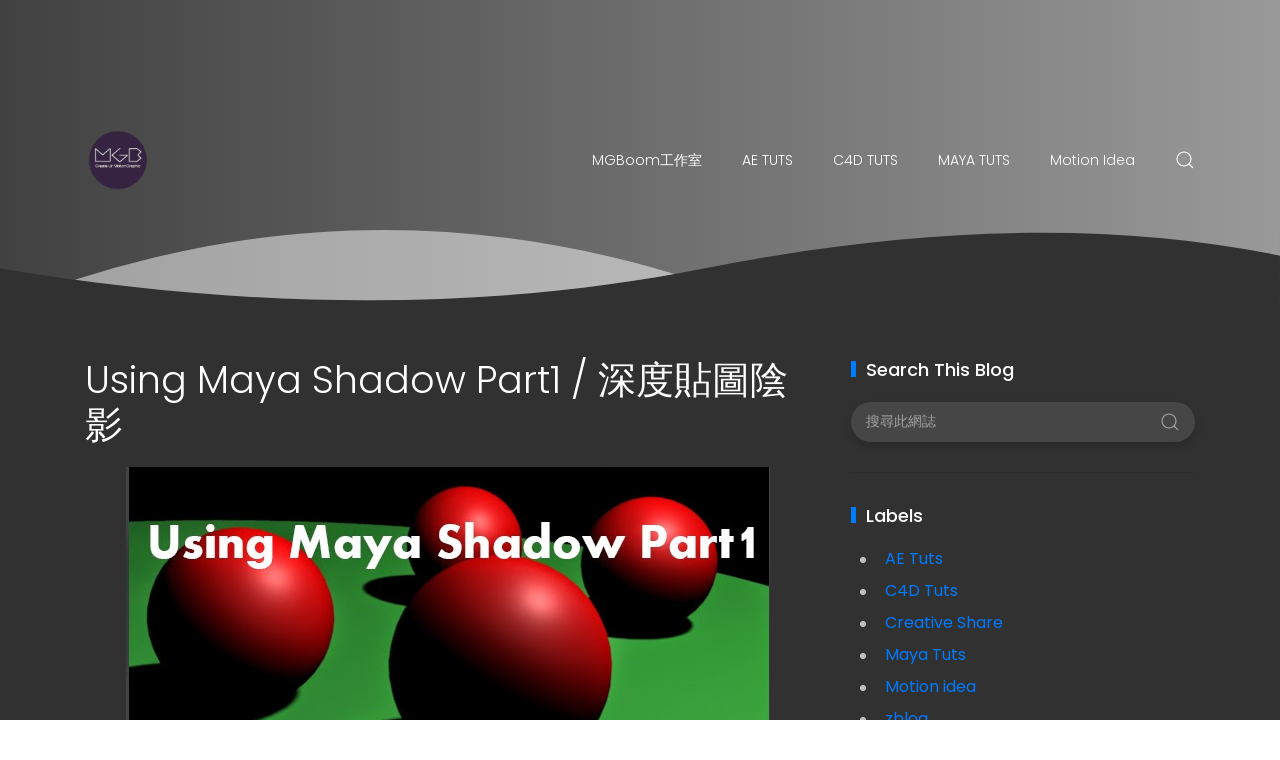

--- FILE ---
content_type: text/html; charset=UTF-8
request_url: http://www.mgboom.com/2014/10/using-maya-shadow-part1-maya-part1.html
body_size: 36905
content:
<!DOCTYPE html>
<html dir='ltr' lang='zh-TW'>
<head>
<meta content='width=device-width, initial-scale=1' name='viewport'/>
<title>
Using Maya Shadow Part1 / 深度貼圖陰影
</title>
<meta content='text/html; charset=UTF-8' http-equiv='Content-Type'/>
<!-- Chrome, Firefox OS and Opera -->
<meta content='#3a3a3a' name='theme-color'/>
<!-- Windows Phone -->
<meta content='#3a3a3a' name='msapplication-navbutton-color'/>
<meta content='blogger' name='generator'/>
<link href='http://www.mgboom.com/favicon.ico' rel='icon' type='image/x-icon'/>
<link href='http://www.mgboom.com/2014/10/using-maya-shadow-part1-maya-part1.html' rel='canonical'/>
<link rel="alternate" type="application/atom+xml" title="MGBoom - Atom" href="http://www.mgboom.com/feeds/posts/default" />
<link rel="alternate" type="application/rss+xml" title="MGBoom - RSS" href="http://www.mgboom.com/feeds/posts/default?alt=rss" />
<link rel="service.post" type="application/atom+xml" title="MGBoom - Atom" href="https://www.blogger.com/feeds/5980860442821142395/posts/default" />

<link rel="alternate" type="application/atom+xml" title="MGBoom - Atom" href="http://www.mgboom.com/feeds/2552621811664890854/comments/default" />
<!--Can't find substitution for tag [blog.ieCssRetrofitLinks]-->
<link href='https://blogger.googleusercontent.com/img/b/R29vZ2xl/AVvXsEhZuh5F4Itqj-nJ7Of71BTPRwa-dNcCMJtOSWwpQSTgO1su0ASWa7R2dnx1VM6KhnAV7k6xbDinh_DBTcTnPPHtgc5LaRN6dO4BL2V7vwNjstf-_LlQsTvOK0f7T2OCgbUSsBLSUOG2gN4/s1600/Using+Maya+Shadow+Part1+01.jpg' rel='image_src'/>
<meta content='http://www.mgboom.com/2014/10/using-maya-shadow-part1-maya-part1.html' property='og:url'/>
<meta content='Using Maya Shadow Part1 / 深度貼圖陰影' property='og:title'/>
<meta content='   Maya的陰影類型 Part1 : 深度貼圖陰影  Maya的陰影類型分為兩種：深度貼圖陰影（Depth Map Shadows）與光跡追蹤陰影（Ray Trace Shadows）。  但這兩種陰影類型不能同時產生，所以在設定陰影類型的時候只能擇一使用，本篇教學我們先從認...' property='og:description'/>
<meta content='https://blogger.googleusercontent.com/img/b/R29vZ2xl/AVvXsEhZuh5F4Itqj-nJ7Of71BTPRwa-dNcCMJtOSWwpQSTgO1su0ASWa7R2dnx1VM6KhnAV7k6xbDinh_DBTcTnPPHtgc5LaRN6dO4BL2V7vwNjstf-_LlQsTvOK0f7T2OCgbUSsBLSUOG2gN4/w1200-h630-p-k-no-nu/Using+Maya+Shadow+Part1+01.jpg' property='og:image'/>
<meta content='website' property='og:type'/>
<meta content='summary_large_image' name='twitter:card'/>
<!-- Theme CSS -->
<link href='https://fonts.googleapis.com/css?family=Poppins:300,400,500,700' rel='stylesheet'/>
<link href='https://hub.orthemes.com/static/themes/themeforest/salbuta/plugins-1.2.min.css' rel='stylesheet'/>
<style id='page-skin-1' type='text/css'><!--
/*
-------------------------------------------
Responsive Blogger Theme Style
Name:   Salbuta - v1.2
Author: Elyza - Orthemes
URL1:   https://themeforest.net/user/elyza
URL2:   https://www.orthemes.com
URL3:   purchase theme here >> https://1.envato.market/5znEb
------------------------------------------- */
/* Global
------------------------------- */
html[dir="rtl"][lang]{direction:rtl!important}
body{background:#f1c232;color:#c4c4c4;font:normal normal 1rem 'Poppins', sans-serif;line-height:1.42857143;margin:0;min-height:100vh}
body.single_view{background-color:#313131}
body.error_view{background-image:url('https://blogger.googleusercontent.com/img/b/R29vZ2xl/AVvXsEjCJNFNvR0E2s97fTeVWw4qmcGNLLIuGxy6I8nXwNmXAR2dEOJZPVSqlt_TFLPJ6oNsdqQmdWGRCHBav996DAyjXoLkZ-NmNxAQKUEw2cyESBAmpnQCi8aEhQQvf_qYyzqIZVd74KS2/s1600/brick-wall.png');background-repeat:repeat}
a,a:hover,a:focus{text-decoration:none;outline:none}
a,button,input,textarea,.btn,.contact-note p,.post_snippet_text,.post_share_buttons{-webkit-transition:all 0.3s ease 0s;-o-transition:all 0.3s ease 0s;transition:all 0.3s ease 0s}
a,a:focus,.uk-spinner,.uk-form-icon:hover,.uk-button-link{color:#007bff}
button{background:transparent;border:0}
.uk-totop,.uk-tab>.uk-active>a,.uk-light .uk-tab>.uk-active>a{border-color:#007bff}
.uk-tooltip,.uk-totop,.uk-open>.uk-accordion-title{background:#007bff}
li:last-child >.uk-accordion-title{border-bottom:0}
.uk-icon-button:focus,.uk-icon-button:hover,.uk-active>.uk-icon-button,.uk-icon-button:active,.uk-light .uk-icon-button:focus,.uk-light .uk-icon-button:hover,.uk-light .uk-active>.uk-icon-button,.uk-light .uk-icon-button:active,.uk-button-default:focus,.uk-button-default:hover,.uk-button-default.uk-active,.uk-button-default:active,.uk-light .uk-button-default:focus,.uk-light .uk-button-default:hover,.uk-light .uk-button-default.uk-active,.uk-light .uk-button-default:active{background-color:#0056b3}
.uk-button-default:focus,.uk-button-default:hover,.uk-button-default.uk-active,.uk-button-default:active,.uk-light .uk-button-default:focus,.uk-light .uk-button-default:hover,.uk-light .uk-button-default.uk-active,.uk-light .uk-button-default:active,.uk-totop:active,.uk-totop:focus,.uk-totop:hover{border-color:#0056b3}
a:hover,.uk-button-link:focus,.uk-button-link:hover{color:#0056b3}
.uk-totop:active,.uk-totop:focus,.uk-totop:hover,.uk-accordion-title:focus,.uk-accordion-title:hover{background:#0056b3}
.uk-slidenav,.uk-slidenav:hover,.uk-light .uk-slidenav,.uk-light .uk-slidenav:hover{color:#007bff}
.uk-slidenav:not(.uk-invisible):hover{opacity:.7}
.uk-slidenav.uk-invisible{visibility:visible!important;opacity:.4}
.uk-dotnav > * > *,.uk-light .uk-dotnav > * > *{width:12px;height:12px;border:1px solid #007bff}
.uk-dotnav > * >:focus,.uk-dotnav > * >:hover,.uk-dotnav > .uk-active > *,.uk-light .uk-dotnav > * >:focus,.uk-light .uk-dotnav > * >:hover,.uk-light .uk-dotnav > .uk-active > *{background:#007bff;border-color:transparent}
.uk-h1,.uk-h2,.uk-h3,.uk-h4,.uk-h5,.uk-h6,h1,h2,h3,h4,h5,h6{font:500 1rem 'Poppins', sans-serif}
.uk-h1,h1{font-size:2.23125rem;line-height:1.2}
.uk-h2,h2{font-size:1.7rem;line-height:1.3}
.uk-h3,h3{font-size:1.5rem;line-height:1.4}
.uk-h4,h4{font-size:1.25rem;line-height:1.4}
.uk-h5,h5{font-size:1rem;line-height:1.4}
.uk-h6,h6{font-size:.875rem;line-height:1.4}
.item-control,.options{display:none}
.clip{border:0;clip:rect(1px,1px,1px,1px);height:1px;width:1px;overflow:hidden;padding:0;position:absolute}
.hidden{display:none!important}
.uk-offcanvas,.uk-modal,.uk-lightbox{z-index:1060}
.uk-offcanvas .uk-close{-webkit-transition:all 0.3s ease 0s;-o-transition:all 0.3s ease 0s;transition:all 0.3s ease 0s}
.uk-offcanvas .uk-close:focus{color:#fff}
.uk-light .uk-close:focus,.uk-close:hover{color:#fff}
.uk-light .uk-spinner{color:#fff}
.uk-card-hover:not(.uk-card-default):not(.uk-card-primary):not(.uk-card-secondary):hover{background:inherit}
/* .wrapper
------------------------------- */
/* header + footer
------------------------------- */
header{background-color:#414141;background-image: -webkit-gradient(linear,left top,right top,from(#414141),to(#999999));background-image: linear-gradient(to right,#414141,#999999);padding-top:60px}
.no_waves header{-webkit-box-shadow:0 5px 15px rgba(0,0,0,.08);box-shadow:0 5px 15px rgba(0,0,0,.08)}
/* .topnav */
.topnav .sidenav_button a{border-color:transparent}
.topnav .topnav_social li a{background:#333;color:#fff;font-size:0;height:40px;width:40px;line-height:40px;text-align:center}
.topnav .topnav_social li a:hover,.topnav .topnav_social li a:focus{background:#007bff;color:#fff}
/* .mainnav */
.mainnav_holder{padding-bottom:40px}
.mainnav_wrapper:not(.uk-sticky-fixed){height:60px}
.mainnav .header-image-wrapper{display:flex;height:60px;width:100%;align-items:center}
.mainnav .header-image-wrapper img{height:60px;-webkit-transition:height 0.3s ease-in-out 0s;-o-transition:height 0.3s ease-in-out 0s;transition:height 0.3s ease-in-out 0s}
.mainnav_menu > ul > li:not(:last-child){margin-left:20px;margin-right:20px}
.mainnav_menu > ul > li:last-child{margin-left:20px}
.mainnav_menu > ul > li > ul{display:none}
.mainnav_menu.uk-navbar-container{background:transparent;position:static}
.mainnav_menu .uk-navbar-nav > li > a{color:#fff;min-height:60px;font-family:inherit;font-weight:300;position:relative;padding:0;margin:0;text-transform:capitalize;transition-duration:.3s;transition-property:color,background-color,min-height}
.mainnav_menu .uk-navbar-nav > li > a:hover,.mainnav_menu .uk-navbar-nav > li > a:focus{color:#fff}
.mainnav_menu .uk-navbar-nav > li > a:before{background:#fff;content:'';display:block;position:absolute;left:0;right:100%;bottom:0;height:1px;background-color:currentColor;transition:all .3s ease-in-out}
.mainnav_menu .uk-navbar-nav > li:hover > a:before,.mainnav_menu .uk-navbar-nav > li > a.uk-open:before,.mainnav_menu .uk-navbar-nav > li.current > a:before{right:0}
.mainnav_menu .uk-navbar-nav > li > a.uk-open:after{right:0}
.mainnav_menu .uk-navbar-nav > li > a:not(.icon_search) svg{-webkit-transition:all 0.3s ease 0s;-o-transition:all 0.3s ease 0s;transition:all 0.3s ease 0s}
.mainnav_menu .uk-navbar-nav > li > a.uk-open:not(.icon_search) svg{-webkit-transform:rotate(45deg);transform:rotate(45deg)}
.mainnav_menu .uk-navbar-nav > li li{position:relative}
.mainnav_menu .uk-navbar-nav > li li .uk-navbar-dropdown{top:0!important}
.mainnav_menu .uk-navbar-nav > li li a{font-size:90%}
.mainnav_menu .uk-navbar-nav > li li a,.mainnav_menu .uk-navbar-nav > li li a:focus{color:#999}
.mainnav_menu .uk-navbar-nav li li:hover > a,.mainnav_menu .uk-navbar-nav li li.current > a{color:#007bff}
.mainnav_menu .uk-navbar-nav .uk-navbar-dropdown{min-width:200px;width:auto;margin-top:0;top:60px!important}
.mainnav_menu .mega_menu{left:40px!important;right:0!important}
.mainnav_menu .mega_menu{background:#f1f1f1;padding:0;top:60px!important}
.mainnav_menu .has_single_mega > .mega_menu{padding:25px}
.thumb_video{background-position:center;background-repeat:no-repeat;background-size:cover}
.thumb_video img{opacity:0}
.mainnav_menu .mega_menu .post_thumbnail a,.main_slider [data-uk-slider] .post_thumbnail a{color:#fff}
.mainnav_menu .mega_menu .post_content{padding:15px!important}
.mainnav_menu .mega_menu .post_title,.main_slider [data-uk-slider] .post_title{font-size:16px;line-height:1.4;margin-bottom:15px}
.mainnav_menu .mega_menu .post_title a,.main_slider [data-uk-slider] .post_title a{color:#333}
.mainnav_menu .mega_menu .uk-tab{background:#fff;height:100%;margin-right:0;overflow:hidden;padding-top:20px;padding-bottom:20px;padding-left:20px;padding-right:0}
.mainnav_menu .mega_menu .uk-tab:before,.mainnav_menu .mega_menu .uk-tab:after{display:none}
.mainnav_menu .mega_menu .uk-tab > li > a{border-right:0;padding:13px 15px;-webkit-transition:all 0.3s ease 0s;-o-transition:all 0.3s ease 0s;transition:all 0.3s ease 0s}
.mainnav_menu .mega_menu .uk-tab > .uk-active > a,.mega_menu .uk-tab > li:hover > a:hover{border:0;background:#f1f1f1;color:#007bff;border-top-left-radius:50px;border-bottom-left-radius:50px;padding-left:15px}
.mainnav_menu .mega_menu .uk-switcher{padding-top:25px;padding-bottom:25px;padding-right:25px;padding-left:16px}
.mega[data-label] [data-uk-spinner]{min-height:100px;line-height:100px}
.featured_error,.no_results,.no_matching_results:before{color:#ff0000;line-height:1.5}
.has_single_mega .featured_error{text-align:center}
.no_results,.no_matching_results:before{background:#222;padding:20px 25px;border-radius:4px;-webkit-box-shadow:0 5px 15px rgba(0,0,0,.08);box-shadow:0 5px 15px rgba(0,0,0,.08)}
.no_matching_results:before{width:100%;margin-left:40px}
/* .uk-navbar-sticky */
.mainnav_wrapper.uk-sticky-fixed{background-color:#414141;background-image: -webkit-gradient(linear,left top,right top,from(#414141),to(#999999));background-image: linear-gradient(to right,#414141,#999999);-webkit-box-shadow:0 5px 15px rgba(0,0,0,.08);box-shadow:0 5px 15px rgba(0,0,0,.08);z-index:1050}
.mainnav_wrapper.uk-sticky-fixed .mainnav .Header .header-image-wrapper{height:50px}
.mainnav_wrapper.uk-sticky-fixed .mainnav .Header .header-image-wrapper img{height:40px}
.mainnav_wrapper.uk-sticky-fixed .mainnav .mainnav_menu .uk-navbar-nav > li > a{min-height:50px}
.mainnav_wrapper.uk-sticky-fixed .mainnav .mainnav_menu .uk-navbar-dropdown,.mainnav_wrapper.uk-sticky-fixed .mainnav .mainnav_menu .mega_menu{top:50px!important}
.mainnav_wrapper.uk-sticky-fixed .mainnav .mainnav_menu .uk-navbar-nav > li li .uk-navbar-dropdown{top:0!important}
/* .sidemenu */
.sidemenu ul,.sidemenu li{list-style:none;margin:0;padding:0}
.sidemenu .uk-accordion{border:0;border-radius:0;box-shadow:none}
.sidemenu .sidemenu_list{padding:80px 0;border-bottom:0}
.sidemenu .sidemenu_list :not(.post_thumbnail):not(.post_title) > a{background:transparent;display:block;position:relative;font-size:inherit;line-height:inherit;border-bottom:0;text-transform:none;padding:12px 30px}
.sidemenu.uk-light .sidemenu_list :not(.post_thumbnail):not(.post_title) > a{color:#fff}
.sidemenu .sidemenu_list :not(.post_thumbnail):not(.post_title) > a > span{color:#222;float:right;line-height:inherit;-webkit-transition:all 0.3s ease 0s;-o-transition:all 0.3s ease 0s;transition:all 0.3s ease 0s}
.sidemenu .sidemenu_list :not(.post_thumbnail):not(.post_title) > a:hover > span{color:#fff}
.sidemenu.uk-light .sidemenu_list :not(.post_thumbnail):not(.post_title) > a > span{color:#fff}
.sidemenu .sidemenu_list .current > a,.sidemenu .sidemenu_list .current > div > a{border-left:3px solid #007bff;padding-left:27px}
.sidemenu .sidemenu_list .current > a,.sidemenu .sidemenu_list .current > div > a,.sidemenu .sidemenu_list .uk-open > a,.sidemenu .sidemenu_list li > a:focus,.sidemenu .sidemenu_list li > div > a:focus{color:#007bff!important}
.sidemenu .sidemenu_list li > a:hover,.sidemenu .sidemenu_list li > div > a:hover{background:#007bff!important;color:#fff!important}
.sidemenu .sidemenu_list > li ul,.sidemenu .sidemenu_list li.has_single_mega .mega,.sidemenu .sidemenu_list li .featured_error{background:#e8e8e8;border-bottom:0}
.sidemenu.uk-light .sidemenu_list > li ul,.sidemenu.uk-light .sidemenu_list li .mega,.sidemenu.uk-light .sidemenu_list li .featured_error{background:#333}
.sidemenu .sidemenu_list > li ul :not(.post_thumbnail):not(.post_title) > a{font-size:14px}
.sidemenu .sidemenu_list > li ul ul{background:#d8d8d8;padding:0}
.sidemenu .sidemenu_list li .featured_error{background:#333;color:#fff;padding:30px;text-align:center}
.sidemenu.uk-light .sidemenu_list li .featured_error{color:#ff0000}
.sidemenu .sidemenu_list li.has_single_mega .blog_posts{padding:30px}
.sidemenu .sidemenu_list li.has_single_mega .blog_posts li{margin-bottom:30px}
.sidemenu .sidemenu_list li.has_single_mega .blog_posts li:last-child{margin-bottom:0}
.sidemenu .sidemenu_list li.has_multi_mega ul{padding-left:0}
.sidemenu .sidemenu_list li.has_multi_mega .blog_posts{padding:30px}
.sidemenu .sidemenu_list li.has_multi_mega .mega,.sidemenu .sidemenu_list li.has_multi_mega .featured_error{background:#d8d8d8}
.sidemenu.uk-light .sidemenu_list > li ul ul,.sidemenu.uk-light .sidemenu_list li.has_multi_mega .mega,.sidemenu.uk-light .sidemenu_list li.has_multi_mega .featured_error{background:#444}
.sidemenu .sidemenu_list li.has_multi_mega .blog_posts li{margin-bottom:30px}
.sidemenu .sidemenu_list li.has_multi_mega .blog_posts li:last-child{margin-bottom:0}
.sidemenu .sidemenu_list li.has_mega .blog_posts .post_title{font-size:14px;line-height:24px}
/* main
------------------------------- */
main{position:relative;z-index:3}
main .main_slider .main_slider_section > .widget,main .full_ads_section:not(.bottom) > .widget{margin-top:50px}
main .full_ads_section.bottom > .widget{margin-bottom:50px}
main .main_content{margin-top:50px;margin-bottom:70px}
/* .main_slider */
.main_slider li.slider_item{text-shadow:0 0 2px #000}
.main_slider li.slider_item h3{font-size:24px}
.main_slider li.slider_item p{font-size:15px;color:#ddd}
.main_slider li.slider_item .post_meta{font-size:12px;color:#ddd}
.main_slider [data-uk-slideshow] .uk-icon-button,
.main_slider [data-uk-slider] .uk-icon-button{background-color:#fff;color:#333;height:40px;width:40px;line-height:40px}
.main_slider [data-uk-slideshow] .uk-icon-button:hover,
.main_slider [data-uk-slider] .uk-icon-button:hover{background-color:#0056b3;color:#fff}
.main_slider [data-uk-slider]{margin-left:-20px;margin-right:-20px;padding-left:20px;padding-right:20px}
.main_slider [data-uk-slider] .uk-slider-nav{margin:40px!important}
.main_slider [data-uk-slider] .uk-icon-button{margin-bottom:25px;margin-left:20px}
.main_slider [data-uk-slider] .uk-icon-button[class*="right"]{margin-left:0;margin-right:20px}
/* .top_bg + .bottom_bg */
.top_bg > svg:not(.hidden),.bottom_bg > svg:not(.hidden){display:block}
.top_bg svg .g_fill_2{color:#414141}
.top_bg svg .g_fill_3{color:#999999}
.bottom_bg svg .g_fill_2{color:#414141}
.bottom_bg svg .g_fill_3{color:#414141}
body.multiple_view .top_bg svg .g_fill_1,body.multiple_view .bottom_bg svg .g_fill_1{color:#f1c232}
body.single_view .top_bg svg .g_fill_1,body.single_view .bottom_bg svg .g_fill_1{color:#313131}
body.single_view .top_bg.has_full_header svg .g_fill_1{color:#fff;opacity:0.92}
body.error_view .top_bg svg .g_fill_1,body.error_view .bottom_bg svg .g_fill_1{color:transparent}
body.error_view .top_bg,body.error_view .bottom_bg{background-color:#f1c232;background-image:url('https://blogger.googleusercontent.com/img/b/R29vZ2xl/AVvXsEjCJNFNvR0E2s97fTeVWw4qmcGNLLIuGxy6I8nXwNmXAR2dEOJZPVSqlt_TFLPJ6oNsdqQmdWGRCHBav996DAyjXoLkZ-NmNxAQKUEw2cyESBAmpnQCi8aEhQQvf_qYyzqIZVd74KS2/s1600/brick-wall.png');background-repeat:repeat;background-position:center}
/* .filtering_labels */
.filtering_labels .mark{background-color:#eee;border:1px solid #aaa;border-radius:0;cursor:default}
.filtering_labels .select_label a{padding:0 10px}
.filtering_labels .select_label a:not(.uk-active):not(:hover):not(:active):not(:focus){border-color:#fff}
.filtering_labels .select_view a{height:40px;width:40px}
.filtering_labels .breadcrumb .uk-breadcrumb li a,.breadcrumb .uk-breadcrumb li span{text-transform:uppercase;line-height:40px;font-size:14px;font-weight:300;letter-spacing:1px}
.filtering_labels .breadcrumb .uk-breadcrumb li a{color:#007bff}
.filtering_labels .breadcrumb .uk-breadcrumb li a:hover,.breadcrumb .uk-breadcrumb li span{color:#333}
/* .blog_posts + .blog_pager */
.blog_posts .post_thumbnail a{color:#fff}
.blog_posts .post_thumbnail a img{display:block;width:100%}
.blog_posts .post_title{font-size:18px;font-weight:500;line-height:28px;text-transform:uppercase}
.blog_posts .post_title a{color:#333}
.uk-light .blog_posts .post_title a{color:#fff}
.blog_posts .post_title a:hover,.blog_posts .post_title a:focus{color:#007bff}
.blog_posts .post_labels a{font-size:13px;font-weight:300}
.blog_posts .post_snippet{font-size:14px;font-weight:300;line-height:24px;color:#888;margin-bottom:30px}
.blog_posts .post_snippet_text,.blog_posts .post_snippet.open .post_share_buttons{opacity:1;visibility:visible}
.blog_posts .post_snippet.open p,.blog_posts .post_snippet .post_share_buttons{opacity:0;visibility:hidden}
.blog_posts .post_share_buttons span,.single_post .post_share_buttons span{background:#333;color:#fff;line-height:36px;cursor:pointer;margin:5px}
.single_post .post_share_buttons span{margin-top:0;margin-left:10px;margin-bottom:10px;margin-right:0}
.blog_posts .post_share_buttons span:hover,.blog_posts .post_share_buttons span:focus,.single_post .post_share_buttons span:hover,.single_post .post_share_buttons span:focus{background:#0056b3;color:#fff;line-height:36px}
.blog_posts .post_meta,.main_slider [data-uk-slider] .post_meta{font-size:11px;font-weight:300;color:#333;text-transform:uppercase;letter-spacing:.5px}
.uk-light .blog_posts .post_meta,.uk-light .main_slider [data-uk-slider] .post_meta{color:#bbb}
.blog_posts .post_meta .post_share .action{cursor:pointer}
.blog_posts .post_meta .post_share .action:hover,.blog_posts .post_meta .post_share .action.uk-active{color:#007bff}
.blog_posts .post_labels a:hover,.blog_posts .post_snippet_text a:hover,.blog_posts .post_body a:hover{text-decoration:underline}
.blog_pager a:not(:hover):not(:active):not(:focus){border-color:#fff}
.blog_pager a.loading,.blog_pager a.loading:hover{cursor:default;background:#fff;color:#007bff;padding:5px;border:0;line-height:0}
/* .inline_ad */
.single_post .inline_ad{margin-bottom:30px}
/* .single_post + .full_header */
.single_post .post_title,.single_post .post_header,.single_post .post_footer,.full_header .post_title,.full_header .post_header{font-weight:300;font-size:38px}
.single_post .post_header,.full_header .post_header{font-size:12px}
.single_post .post_header a,.single_post .post_footer a,.full_header .post_header a,.full_header .post_footer a{color:#007bff}
.single_post .post_header a:hover,.single_post .post_footer a:hover,.full_header .post_header a:hover,.full_header .post_footer a:hover{color:#333}
.single_post .post_header .post_header_line > span,.single_post .post_footer .post_footer_line > span,.full_header .post_header .post_header_line > span,.full_header .post_footer .post_footer_line > span{display:inline-block}
.single_post .post_header .post_header_line .post_reactions iframe,.single_post .post_footer .post_footer_line .post_reactions iframe,.full_header .post_header .post_header_line .post_reactions iframe,.full_header .post_footer .post_footer_line .post_reactions iframe{height:26px}
.single_post .post_share_label,.full_header .post_share_label{float:left;height:36px;line-height:36px}
.single_post .post_share_buttons{margin-bottom:-10px!important}
.single_post .post_footer{font-size:14px}
.single_post .post_author_profile{background:#f9f9f9;border:1px solid #f1f1f1;padding:20px;-webkit-box-shadow:0 5px 10px rgba(0,0,0,0.05);box-shadow:0 5px 10px rgba(0,0,0,0.05)}
.single_post .post_author_profile .post_author_profile_photo img,.single_post .post_author_profile .post_author_profile_name img{border-radius:500px;-webkit-box-shadow:0 5px 10px rgba(0,0,0,0.15);box-shadow:0 5px 10px rgba(0,0,0,0.15)}
.single_post .post_author_profile .post_author_profile_name{font-weight:500}
.single_post .post_author_profile .post_author_profile_desc{font-weight:300;color:#444;line-height:1.6}
.full_header{padding:50px 0;position:relative;-webkit-box-shadow:0 5px 15px rgba(0,0,0,.08);box-shadow:0 5px 15px rgba(0,0,0,.08)}
.full_header:before{content:'';position:absolute;top:0;left:0;width:100%;height:100%;z-index:1;background:#fff;opacity:0.92}
.full_header .uk-container{position:relative;z-index:2}
.full_header .post_header{margin-bottom:0!important}
.has_full_header{position:relative;background-color:#fff;background-repeat:no-repeat;background-size:cover;background-position:center}
.has_full_header > svg{position:relative;z-index:2}
/* .post_body */
.single_post .post_body{line-height:1.6}
.single_post .post_body a:hover{text-decoration:underline}
.single_post .post_body a.uk-button:hover{text-decoration:none;color:#fff}
.single_post .post_body a[imageanchor][style*="margin-left"][style*="margin-right"]{margin-left:0!important;margin-right:0!important}
.single_post .post_body:before,.single_post .post_body:after{display:table;content:" "}
.single_post .post_body:after{clear:both}
.single_post .post_body blockquote{font-size:17px;font-weight:300;border-left:5px solid #007bff;padding:0 20px}
.single_post .post_body a.uk-accordion-title,.single_post .post_body .uk-tab > * > a,.single_post .post_body a.uk-accordion-title:hover,.single_post .post_body .uk-tab > * > a:hover{text-decoration:none}
html[dir="rtl"] .single_post .post_body ul{line-height:30px}
.uk-light .single_post .post_body .uk-button-default{background-color:#fff;color:#333;border:1px solid #e5e5e5}
.uk-light .single_post .post_body .uk-button-default:hover{color:#fff;background-color:#0056b3;border-color:#0056b3}
.uk-light .single_post .post_body .uk-button-primary{background-color:#1e87f0;color:#fff;border:1px solid transparent}
.uk-light .single_post .post_body .uk-button-primary:hover{background-color:#0f7ae5;color:#fff}
.uk-light .single_post .post_body .uk-button-secondary{background-color:#222;color:#fff;border:1px solid transparent}
.uk-light .single_post .post_body .uk-button-secondary:hover{background-color:#151515;color:#fff}
.post_body_ad{margin:30px auto;max-width:100%;text-align:center;overflow:hidden}
/* .post_related */
.post_related{margin:0 -15px 15px;padding:0 15px 25px;overflow:hidden;position:relative}
.post_related .uk-slider{overflow:visible}
.post_related .post_related_title{background:#f9f9f9;font-size:14px;font-weight:700;line-height:30px;letter-spacing:1px;margin:0 0 25px;padding:8px 20px;text-transform:uppercase;border:1px solid #f1f1f1;-webkit-box-shadow:0 5px 10px rgba(0,0,0,0.05);box-shadow:0 5px 10px rgba(0,0,0,0.05)}
.post_related .blog_posts{margin-bottom:20px}
.post_related .blog_posts .uk-card-default{box-shadow:0 3px 10px rgba(0,0,0,.08)}
.post_related .blog_posts .uk-card-default:hover{box-shadow:0 5px 15px rgba(0,0,0,.16)}
.post_related .blog_posts .post_title{font-size:16px;line-height:1.4;font-weight:500;text-overflow:ellipsis;overflow:hidden;white-space:nowrap}
.post_related .blog_posts .post_title a{font-size:90%}
.single_post .post_related .uk-slidenav{position: absolute;top:-65px;right:10px}
.single_post .post_related .uk-slidenav[data-uk-slidenav-previous]{right:44px}
/* .post_comments */
.single_post .post_comments:not(.uk-width-auto){border:1px solid #f1f1f1;-webkit-box-shadow:0 5px 10px rgba(0,0,0,0.05);box-shadow:0 5px 10px rgba(0,0,0,0.05)}
.single_post .post_comments .post_comments_title{background:#f9f9f9;font-size:14px;font-weight:700;line-height:30px;letter-spacing:1px;margin:0;padding:8px 20px;text-transform:uppercase}
.single_post .post_comments .post_comments_content{background:#fff;padding:30px 20px}
.single_post .post_comments .post_comments_content ol,.single_post .post_comments .post_comments_content li{list-style:none;margin:0;padding:0}
.single_post .post_comments .post_comments_content li{border-top:1px solid rgba(0,0,0,0.1);padding:30px 0}
.single_post .post_comments .post_comments_content li:first-child{border-top:0;padding-top:0}
.single_post .post_comments .post_comments_content li:last-child{border-bottom:1px solid rgba(0,0,0,0.1)}
.single_post .post_comments .post_comments_content li .avatar-image-container{margin-bottom:30px;position:relative}
.single_post .post_comments .post_comments_content li .avatar-image-container:before,.single_post .post_comments .post_comments_content li .avatar-image-container:after,.single_post .post_comments .post_comments_content li .avatar-image-container:before,.single_post .post_comments .post_comments_content li .avatar-image-container:after{content:"";display:table}
.single_post .post_comments .post_comments_content li .avatar-image-container:after,.single_post .post_comments .post_comments_content li .avatar-image-container:after{clear:both}
.single_post .post_comments .post_comments_content li .avatar-image-container > img{background:url(https://blogger.googleusercontent.com/img/b/R29vZ2xl/AVvXsEgQKecQf7gtoPBF1hUy_9z_QUy0aoUW-I0MwNawTbjkVv5IywCzSJZjdhf9yLZVpkMlnBcukNxhHUslLamqgnVxDE4jxybBJyNLL_fKVwMUpZmLsIcCgRtZOsmPnn_h81THeOBRnlDdPrgx/s1600/user.png);background-repeat:repeat;background-position-x:0%;background-position-y:0%;background-size:auto auto;background-size:35px;background-repeat:no-repeat;background-position:center;border-radius:500px;float:left;height:45px;width:45px;-webkit-box-shadow:0 5px 10px rgba(0,0,0,0.15);box-shadow:0 5px 10px rgba(0,0,0,0.15)}
/*.single_post .post_comments .post_comments_content ol ol li .avatar-image-container > img{height:50px;width:50px}*/
.single_post .post_comments .post_comments_content li .avatar-image-container .comment-header{font-size:14px;font-weight:300;position:absolute;top:50%;left:65px;border-left:1px solid #eee;padding-left:20px;z-index:1;-webkit-transform:translateY(-50%);transform:translateY(-50%)}
.single_post .post_comments .post_comments_content li .avatar-image-container .comment-header a{color:currentColor;font-style:normal;text-transform:uppercase}
.single_post .post_comments .post_comments_content li .avatar-image-container .comment-header a:hover{color:#007bff}
.single_post .post_comments .post_comments_content li .avatar-image-container .comment-header .icon.blog-author{margin-left:10px}
.single_post .post_comments .post_comments_content li .avatar-image-container .comment-header .icon.blog-author:after{background:#007bff;color:#fff;border-radius:4px;content:'Admin';font-size:12px;padding:2px 5px}
.single_post .post_comments .post_comments_content li .avatar-image-container .comment-header .datetime{margin-top:10px;text-transform:lowercase;font-size:12px;display:block;color:#999}
.single_post .post_comments .post_comments_content li .comment-block{font-size:15px;padding-left:85px}
.single_post .post_comments .post_comments_content li .avatar-image-container .comment-actions{font-size:13px;font-weight:300;letter-spacing:1px;right:0;top:50%;text-transform:uppercase;position:absolute;z-index:2;-webkit-transform:translateY(-50%);transform:translateY(-50%)}
.single_post .post_comments .post_comments_content li .avatar-image-container .comment-actions > * + *{margin-left:15px}
.single_post .post_comments .post_comments_content li .avatar-image-container .comment-actions > span a{color:red}
.single_post .post_comments .post_comments_content .comment-thread ol ol li{background:#f9f9f9;border:1px dashed #007bff;border-radius:4px 4px 0 0;position:relative;margin-left:85px;padding:30px 20px}
.single_post .post_comments .post_comments_content .comment-thread ol ol li+li{border-top:0;border-radius:0 0 4px 4px}
.single_post .post_comments .post_comments_content .comment-thread ol ol li:last-child{border-bottom-left-radius:4px;border-bottom-right-radius:4px}
/*.single_post .post_comments .post_comments_content .comment-thread ol ol li:before{background:rgba(0,0,0,.1);content:'';height:1px;top:0;left:20px;right:20px;position:absolute;z-index:200}*/
.single_post .post_comments .post_comments_content .comment-thread ol ol li:first-child{margin-top:30px}
.single_post .post_comments .post_comments_content .comment-thread ol ol li:first-child:before{display:none}
.single_post .post_comments .post_comments_content li .comment-block .comment-content{margin-bottom:0}
.single_post .post_comments .post_comments_content li .comment-block .deleted-comment{font-style:italic;color:#999;font-size:14px}
.single_post .post_comments iframe#comment-editor{background:#fff url(https://blogger.googleusercontent.com/img/b/R29vZ2xl/AVvXsEhl7d3qjtlVjGh5ClekGtnxYDusJui8FCNSvcJq9Xr7gDl6x4cGP5ehyphenhyphen16HqarjVdg6gJbkO3Cc5GntcFbe33PwPjUbp5gwm7DqtU7jCjiyXQZTyF1xNT1Kuq1aIyt4EA_gq0F_UexKLuBn/s1600/loader_light.gif) no-repeat center;margin-top:30px;padding-left:20px;padding-right:20px;border-right:1px dashed #ccc;border-left:1px dashed #ccc;max-width:100%;box-sizing:border-box}
.single_post .post_comments .post_comments_content .loadmore{margin-top:20px}
.single_post .post_comments .post_comments_content .loadmore.loaded{max-height:0;opacity:0;overflow:hidden;margin-top:0}
.single_post .post_comments .post_comments_content .post_comments_message{background:#eee;border-radius:5px;margin-top:20px;padding:12px 20px;-webkit-box-shadow:0 5px 10px rgba(0,0,0,0.05);box-shadow:0 5px 10px rgba(0,0,0,0.05)}
.single_post .post_comments .continue{margin-top:20px}
.single_post .post_comments .continue a{line-height:20px;display:inline-block}
.single_post .post_comments ol .continue,.single_post .post_comments .comments_locked .continue,.single_post .post_comments .comment-thread .thread-count,/*.single_post .post_comments .post_comments_content .post_comments_form,*/.single_post .post_comments .post_comments_content.comments_locked li .avatar-image-container .comment-actions > a{display:none!important}
.single_post .post_comments .comments_emotions .comments_emotions_content_wrapper{display:none}
.single_post .post_comments .comments_emotions .comments_emotions_content{background:#fbfbfb;border:1px solid #eee;border-radius:5px;margin-top:20px;padding:15px}
.single_post .post_comments .comments_emotions .comments_emotions_content .emoji_note{margin-bottom:10px;font-weight:300;font-size:14px;text-align:center}
.single_post .post_comments .comments_emotions .comments_emotions_content span{width:32px;height:32px;display:inline-block}
.single_post .post_comments .comments_emotions .comments_emotions_content input{font-family:Segoe UI Emoji;font-size:20px;font-weight:300;display:block;border:0;background:transparent;text-align:center;width:32px;height:32px}
.single_post .post_comments .post_comments_locked{line-height:20px;text-transform:uppercase;font-weight:700}
.single_post .post_comments.not_threaded iframe#comment-editor,.single_post .post_comments.not_threaded .post_comments_locked,.single_post .post_comments.not_threaded .post_comments_content .post_comments_message{margin-top:0!important}
.single_post .post_comments.not_threaded .post_comments_content .post_comments_message{margin-bottom:20px!important}
.single_post .post_comments.not_threaded .post_comments_content .post_comments_form{display:block!important}
.single_post .post_comments.post_comments_disqus {
background-color: #414141;
padding: 30px 20px;
}
/* error
------------------------------- */
.error .error_content h2{font-size:40px;text-transform:uppercase;color:#f95959}
.error .error_content h2 span:nth-child(2){color:#007bff}
.error .error_content h2 span:last-child{font-size:18px;color:#aaa}
.error .error_search form{max-width:350px;margin:0 auto}
.error .post_related{margin-bottom:0;padding-bottom:0}
.error .post_related .uk-dotnav{display:none}
.error .featured_error{text-align:center}
/* footer
------------------------------- */
.footer_holder{padding-top:70px}
:not(blockquote)>footer{background-color:#414141;background-image: -webkit-gradient(linear,left top,right top,from(#414141),to(#414141));background-image:linear-gradient(to right,#414141,#414141);position:relative;padding-bottom:40px;color:#fff;z-index:2}
:not(blockquote)>footer .uk-h1,:not(blockquote)>footer .uk-h2,:not(blockquote)>footer .uk-h3,:not(blockquote)>footer .uk-h4,:not(blockquote)>footer .uk-h5,:not(blockquote)>footer .uk-h6,:not(blockquote)>footer h1,:not(blockquote)>footer h2,:not(blockquote)>footer h3,:not(blockquote)>footer h4,:not(blockquote)>footer h5,:not(blockquote)>footer h6{color:#fff}
:not(blockquote)>footer a,:not(blockquote)>footer a:focus{color:#ccc!important}
:not(blockquote)>footer a:hover{color:#f1f1f1!important;text-decoration:underline}
:not(blockquote)>footer .widget_title{font-size:20px}
:not(blockquote)>footer .widget_title:before{border-color:#000}
/* .topgrid */
.topgrid_section > .widget{margin-bottom:20px;padding-bottom:20px}
.topgrid_section > .widget:last-child{margin-bottom:0;padding-bottom:0}
/* .maingrid */
.copyrights{font-size:14px;text-transform:uppercase}
.social_social a{color:#fff!important}
.social_social a:hover{color:#aaa!important}
/* gadgets style
------------------------------- */
/* .Attribution */
.Attribution{text-align:center}
.Attribution div{line-height:24px}
.Attribution div svg{fill:#fff;vertical-align:bottom;cursor:pointer;height:24px;width:24px;min-width:24px}
/* .Wikipedia */
.wikipedia-search-results-header{padding:0 0 5px;margin-bottom:10px;height:inherit;border-bottom:1px solid #444}
.wikipedia-search-results div{padding:5px 0}
.wikipedia-search-results div:first-child{padding-top:0}
.Wikipedia br,.Wikipedia nobr div,.wikipedia-search-results-header{display:none}
/* .ContactForm */
.ContactForm .uk-button{position:relative}
.ContactForm .uk-button input{background:transparent;border:0;border-radius:100px;cursor:pointer;top:0;left:0;bottom:0;right:0;width:100%;height:100%;opacity:0;position:absolute;padding:0;margin:0;line-height:0;font-size:0}
.ContactForm p{margin:0;overflow:hidden}
.ContactForm .contact-form-message-box{text-align:center;max-width:100%;width:100%}
.ContactForm p.contact-form-error-message-with-border,.ContactForm p.contact-form-success-message-with-border{line-height:20px;padding:5px 12px;border:0;border-radius:2px;background-color:#dedede;display:block;color:rgba(0,0,0,.87);position:relative;margin-top:14px;font-size:12px;font-weight:300}
.ContactForm p.contact-form-error-message-with-border{padding-right:42px}
.contact-form-error-message-with-border:before,.contact-form-error-message-with-border img{content:'';height:22px;width:23px;line-height:22px;position:absolute;top:4px;right:5px;z-index:1;background:#777;border-radius:100%}
.contact-form-error-message-with-border img{opacity:0;cursor:pointer;z-index:10}
.contact-form-error-message-with-border:after{content:'+';height:22px;line-height:22px;width:22px;position:absolute;top:5px;right:5px;z-index:2;color:#dedede;font-size:26px;text-align:center;-webkit-transform:rotate(-45deg);-ms-transform:rotate(-45deg);-o-transform:rotate(-45deg);transform:rotate(-45deg)}
.ContactForm p.contact-form-success-message-with-border{background:#83B641;color:#fff;border-radius:100px}
/* .Translate */
.Translate .goog-te-gadget{white-space:inherit}
footer .Translate .goog-te-gadget,footer .Translate .goog-te-gadget a{color:#fff !important}
/* .Subscribe + .Feed */
.Subscribe{color:#333;font-size:14px;position:static}
.Subscribe .subscribe-wrapper{margin:0;margin-top:0.5em;padding:0;position:relative;zoom:1}
.Subscribe .subscribe-wrapper:first-child{margin-top:0}
.Subscribe div.subscribe{width:100%}
.Subscribe div.subscribe div.bottom{display:none}
.Subscribe div.subscribe{cursor:pointer;margin:0;padding:0;text-align:left}
.Subscribe div.subscribe div.top{background:#fff;border:1px solid #eee;padding:6px 8px;border-radius:3px}
.Subscribe .subscribe-dropdown-arrow{float:right;margin-right:6px;margin-top:4px}
.Subscribe .feed-icon{display:inline-block;vertical-align:top;margin-top:6px;margin-right:4px}
.Subscribe .subscribe-wrapper .expanded{position:absolute;top:0;z-index:20}
.Subscribe a.feed-reader-link{display:block;font-weight:normal;margin:.5em .5em .5em 0;text-decoration:none;z-index:1000;color:#333}
/* .BloggerButton */
.BloggerButton img{width:auto}
/* .Stats */
.Stats .counter-wrapper{display:inline-block;font-size:24px;font-weight:bold;height:30px;line-height:30px;vertical-align:top;direction:ltr}
.Stats img{margin-right:10px;vertical-align:top}
.Stats .graph-counter-wrapper{color:#eee}
.Stats .digit{background:url("https://www.blogger.com/img/widgets/stats-flipper.png") no-repeat left!important;border:1px solid #444;display:inline-block;height:28px;line-height:28px;margin-left:-1px;position:relative;text-align:center;width:22px}
.Stats .blind-plate{border-bottom:1px solid #fff;border-top:1px solid #000;filter:alpha(opacity=65);height:0;left:0;opacity:.65;position:absolute;top:13px;width:22px}
.Stats .stage-0{background-position:0 0!important}
.Stats .stage-1{background-position:-22px 0!important}
.Stats .stage-2{background-position:-44px 0!important}
.Stats .stage-3{background-position:-66px 0!important}
/* .PopularPosts */
.PopularPosts ul,.PopularPosts li{margin:0;padding:0;list-style:none}
.PopularPosts ul li{display:inline-block;line-height:1.6;margin-bottom:15px;width:100%}
.PopularPosts ul li:last-child{border-bottom:0;margin-bottom:0;padding-bottom:0}
.PopularPosts ul li:before{display:none}
.PopularPosts ul > li > a,.PopularPosts ul > li > .item-title > a{position:relative;padding-left:22px}
.PopularPosts .item-thumbnail{float:left;padding:0;margin:0;margin-right:10px;margin-bottom:5px}
.PopularPosts .item-thumbnail a{border-radius:500px;-webkit-box-shadow:0 5px 10px rgba(0,0,0,0.15);box-shadow:0 5px 10px rgba(0,0,0,0.15)}
.PopularPosts .item-thumbnail a,.PopularPosts .item-thumbnail a img{color:#fff;display:block;height:72px;width:72px;padding:0}
.PopularPosts .item-title{font-weight:400}
.PopularPosts .item-title a:hover{text-decoration:none}
.PopularPosts .item-snippet{font-size:13px;font-weight:300;color:rgba(255,255,255,.6)}
/* .BlogArchive */
.BlogArchive a:hover{text-decoration:none}
.BlogArchive ul:not(.flat),.BlogArchive ul:not(.flat) li{margin:0;padding:0;list-style:none}
.BlogArchive #ArchiveList .collapsed > ul{display:none}
.BlogArchive #ArchiveList .expanded > ul{display:block}
.BlogArchive #ArchiveList ul ul.hierarchy li,.BlogArchive #ArchiveList ul.posts li{padding-left:1.3em}
.BlogArchive #ArchiveList ul{margin-top:12px}
.BlogArchive #ArchiveList > div > ul{margin-top:0}
.BlogArchive select{width:100%}
/* .Profile */
.Profile .profile-img{float:left;margin-right:10px;margin-bottom:5px;height:72px;width:72px;border-radius:500px;-webkit-box-shadow:0 5px 10px rgba(0,0,0,0.15);box-shadow:0 5px 10px rgba(0,0,0,0.15)}
.Profile .profile-data .profile-link{margin-bottom:10px;background-repeat:no-repeat;background-position:left center;display:inline-block;}
.Profile .profile-info > .profile-link{font-size:90%}
.Profile .profile-datablock{margin-bottom:10px}
.Profile .profile-textblock{font-size:90%;line-height:1.6;margin-top:15px}
.Profile ul,.Profile li{margin:0;padding:0;list-style:none}
.Profile ul{display:table;width:100%}
.Profile li{float:left;margin-bottom:15px;padding-bottom:15px;border-bottom:1px solid #eee;width:100%}
.Profile li:last-child{margin-bottom:0;padding-bottom:0;border-bottom:0}
.Profile li .profile-link{background:none!important;line-height:35px}
.Profile li .profile-img{width:35px;height:35px;margin-bottom:0;border-radius:4px}
/* .FeaturedPost */
.FeaturedPost ul,.FeaturedPost li{list-style:none;margin:0;padding:0}
.FeaturedPost .item-content{margin-bottom:-10px}
.FeaturedPost .item-thumbnail{margin-bottom:15px}
.FeaturedPost .item-thumbnail a{color:#fff}
.FeaturedPost .item-thumbnail img{border-radius:2px;width:100%;-webkit-box-shadow:0 5px 10px rgba(0,0,0,0.15);box-shadow:0 5px 10px rgba(0,0,0,0.15)}
.FeaturedPost .item-title,.FeaturedPost .item-snippet{margin-bottom:10px}
.FeaturedPost .item-snippet{font-size:95%}
/* .Image */
.Image img{height:auto}
.Image .caption {margin-top:10px;display:inline-block}
/* totop */
[uk-totop].hide,[data-uk-totop].hide{right:-100px!important}
/* social icons */
[class*="icon_"]{color:#fff!important;transition-property: color,background-color,box-shadow,opacity}
[class*="icon_"]:hover{opacity:.8}
.icon_500px{background:#0099e5!important}
.icon_behance{background:#1769ff!important}
.icon_dribbble{background:#ea4c89!important}
.icon_facebook{background:#3b5998!important}
.icon_flickr{background:#ff0084!important}
.icon_foursquare{background:#0732a2!important}
.icon_github,.icon_github-alt{background:#333!important}
.icon_gitter{background:#46bc99!important}
.icon_google{background:#4285f4!important}
.icon_google-plus{background:#dd4b39!important}
.icon_instagram{background:#f77737!important}
.icon_joomla{background:#f44321!important}
.icon_linkedin{background:#0077b5!important}
.icon_pagekit{background:#212121!important}
.icon_pinterest{background:#bd081c!important}
.icon_reddit{background:#ff4500!important}
.icon_soundcloud{background:#ff3300!important}
.icon_tripadvisor{background:#00af87!important}
.icon_tumblr{background:#35465c!important}
.icon_twitter{background:#1da1f2!important}
.icon_uikit{background:#1e87f0!important}
.icon_vimeo{background:#1ab7ea!important}
.icon_whatsapp{background:#25d366!important}
.icon_wordpress{background:#21759b!important}
.icon_xing{background:#026466!important}
.icon_yelp{background:#af0606!important}
.icon_youtube{background:#ff0000!important}
.icon_rss{background:#f26522!important}
.icon_mail{background:#444!important}
.icon_snapchat{background:#fffc00!important;color:#000!important}
/* sideanv + .sidebar
------------------------------- */
.sidenav .section .widget,.sidebar .widget{border-bottom:1px solid rgba(255,255,255,.1);margin-bottom:30px;padding-bottom:30px}
.sidenav .section .widget:last-child,.sidebar .widget:last-child{border-bottom:0;margin-bottom:0;padding-bottom:0}
.sidenav .section .widget .widget_title,.sidebar .widget .widget_title{font-size:18px}
.sidenav .section .widget .widget_title:before,.sidebar .widget .widget_title:before{border-left-color:#007bff}
/* .sidebar
------------------------------- */
.sidebar .widget,.sidenav:not(.uk-light) .section .widget{border-bottom:1px solid rgba(0,0,0,.1)}
.sidebar .PopularPosts .item-snippet{color:inherit}
/* .cookie-choices-info
------------------------------- */
.cookie-choices-info{background:#fff!important;color:#666!important;display:none!important;font-family:inherit!important;line-height:inherit!important;text-align:center!important;padding:20px!important;box-shadow:0 5px 15px rgba(0,0,0,.08);transition:box-shadow .1s ease-in-out}
.cookie-choices-info:hover{box-shadow:0 14px 25px rgba(0,0,0,.16)}
.cookie-choices-info .cookie-choices-text{display:block!important;font-size:inherit!important;margin:0 0 20px!important;color:inherit!important;max-width:none!important;text-align:justify!important}
.cookie-choices-info .cookie-choices-buttons{margin:0 -10px!important;display:block!important;white-space:inherit!important;text-align:center!important}
.cookie-choices-info .cookie-choices-buttons a{background-color:#f80;color:#fff;white-space:inherit;margin:0 8px;border:none;overflow:visible;font:inherit;text-transform:none;display:inline-block;border-radius:500px;font-weight:300;padding:0 30px;vertical-align:middle;font-size:.875rem;line-height:38px;text-align:center;text-decoration:none;box-shadow:0 5px 10px rgba(0,0,0,.15);text-transform:uppercase;transition:.3s ease-in-out;transition-property:color,background-color,border-color,box-shadow}
.cookie-choices-info .cookie-choices-buttons a + a{background-color:#00c851}
.cookie-choices-info .cookie-choices-buttons a:hover{background-color:#e67a00;color:#fff;text-decoration:none;box-shadow:0 5px 10px rgba(0,0,0,.3)}
.cookie-choices-info .cookie-choices-buttons a + a:hover{background-color:#00af47}
.cookies_on #cookieChoiceInfo{display:block!important}
.cookies_on.cookies_bottom #cookieChoiceInfo{top:auto;bottom:0}
.cookies_on.cookies_bottom_left #cookieChoiceInfo{top:auto;left:20px;bottom:20px;width:450px;max-width:100%}
.cookies_on.cookies_bottom_right #cookieChoiceInfo{top:auto;left:auto;right:20px;bottom:20px;width:450px;max-width:100%}
.cookies_on.cookies_top_left #cookieChoiceInfo{top:20px;left:20px;width:450px;max-width:100%}
.cookies_on.cookies_top_right #cookieChoiceInfo{top:20px;left:auto;right:20px;width:450px;max-width:100%}
/* .light
------------------------------- */
.light header .mainnav_menu .uk-navbar-nav > li > a{color:#007bff!important;font-weight:500!important}
.light header .mainnav_menu .uk-navbar-nav > li.current > a,.light header .mainnav_menu .uk-navbar-nav > li > a:hover{color:#007bff!important}
.light header .mainnav_menu .uk-navbar-nav > li > a:before{background:#007bff}
.light.no_waves :not(blockquote)>footer{-webkit-box-shadow:0 5px 15px rgba(0,0,0,.08);box-shadow:0 5px 15px rgba(0,0,0,.08)}
.light :not(blockquote)>footer,.light :not(blockquote)>footer .uk-h1,.light :not(blockquote)>footer .uk-h2,.light :not(blockquote)>footer .uk-h3,.light :not(blockquote)>footer .uk-h4,.light :not(blockquote)>footer .uk-h5,.light :not(blockquote)>footer .uk-h6,.light :not(blockquote)>footer h1,.light :not(blockquote)>footer h2,.light :not(blockquote)>footer h3,.light :not(blockquote)>footer h4,.light :not(blockquote)>footer h5,.light :not(blockquote)>footer h6{color:#444}
.light :not(blockquote)>footer .widget_title:before{border-color:#007bff}
.light :not(blockquote)>footer a,.light :not(blockquote)>footer a:focus{color:#007bff!important}
.light :not(blockquote)>footer a:hover{color:#0056b3!important}
.light .social_social a{color:#007bff}
/* .dark
------------------------------- */
.dark .mainnav_menu .mega_menu,.dark .mainnav_menu .mega_menu .uk-tab > .uk-active > a,.dark .mega_menu .uk-tab > li:hover > a:hover{background:#3a3a3a}
.dark .mainnav_menu .mega_menu .uk-tab{background:#2a2a2a}
.dark .filtering_labels .mark{background-color:#313131;border:1px solid #515151}
.dark .filtering_labels .select_label a:not(.uk-active):not(:hover):not(:active):not(:focus),.dark .blog_pager a:not(:hover):not(:active):not(:focus),.dark .main_slider [data-uk-slider] .uk-icon-button,.dark .main_slider [data-uk-slideshow] .uk-icon-button{background:#454545;border-color:#454545}
.dark .filtering_labels .select_view a,.dark .main_slider [data-uk-slider] .uk-icon-button,.dark .main_slider [data-uk-slideshow] .uk-icon-button{color:#fff}
.dark .main_slider [data-uk-slider] .uk-icon-button:hover,.dark .main_slider [data-uk-slideshow] .uk-icon-button:hover{background:#007bff;color:#fff}
.dark .filtering_labels .breadcrumb .uk-breadcrumb li a:hover,.dark .breadcrumb .uk-breadcrumb li span{color:#919191}
.dark .error .error_content h2{color:#fff}
.error .error_content h2 span:last-child{color:#000}
.dark .error .error_content p{color:#ddd}
.dark .error .error_content input{background:#454545;color:#fff;border-color:#454545}
.dark .error .error_content button{color:#fff}
.dark pre{background:#666;color:#ccc}
.dark .horizontal_tabs,.dark .vertical_tabs{border-color:#444}
.dark .uk-accordion,.dark .uk-accordion-content,.dark .uk-accordion-title{border-color:#444}
.dark :not(.uk-open)> .uk-accordion-title:not(:hover):not(:focus){background:#222}
.dark .single_post .post_header a:hover,.dark .single_post .post_footer a:hover,.dark .full_header .post_header a:hover,.dark .full_header .post_footer a:hover{color:#eee}
.dark .post_related .post_related_title,.dark .single_post .post_author_profile{background:#414141;border-color:#4a4a4a}
.dark .single_post .post_author_profile .post_author_profile_desc{color:inherit}
.dark .single_post .post_comments:not(.uk-width-auto){border-color:#4a4a4a}
.dark .single_post .post_comments .post_comments_title{background:#414141}
.dark .single_post .post_comments .post_comments_content{background:#3a3a3a}
.dark .single_post .post_comments iframe#comment-editor{background-color:#3a3a3a}
.dark .single_post .post_comments .comments_emotions .comments_emotions_content{background:#444;border-color:#333}
.dark .single_post .post_comments .post_comments_content .comment-thread ol ol li{background:#454545}
.dark .single_post .post_comments .post_comments_content li .avatar-image-container .comment-header,.dark .single_post .post_comments .post_comments_content li,.dark .single_post .post_comments .post_comments_content li:last-child{border-color:#555}
.dark .single_post .post_comments .post_comments_content li .avatar-image-container .comment-actions > span a{color:#ff4b4b}
.dark .single_post .post_comments iframe#comment-editor{background-image:url(https://blogger.googleusercontent.com/img/b/R29vZ2xl/AVvXsEh03dxaBHN66a9siL4T4C2Lq9N5SN8Zq_AbeePRaObtNufs8T_7vqX0G_aYj5Emtu7IsocXeLEpWs9IpAPH0A_RHRWkHkjyTYCIQjek5bYX53sgkIZ8aY7cqO3AwPaQe-RLavMJOihgIwAJ/s1600/loader_dark.gif)}
.dark .single_post .post_comments .post_comments_content .post_comments_message{background:#555}
.dark .full_header:before{background:#444}
body.dark.single_view .top_bg.has_full_header svg .g_fill_1{color:#444}
.dark .blog_pager a.loading,.dark .blog_pager a.loading:hover{background:#454545}
.dark .cookie-choices-info{background: #333!important;color:#c4c4c4!important}
/* responsive
------------------------------- */
@media (max-width:1199px) and (min-width:992px){
.mainnav .Header .header-image-wrapper img{height:50px}
.mainnav_wrapper.uk-sticky-fixed .mainnav .Header .header-image-wrapper img{height:40px}
.filtering_labels .mark{padding:0 20px}
}
@media (min-width:992px){
.breadcrumb{margin-bottom:20px}
}
@media (max-width:991px){
.topnav{padding-bottom:50px!important}
.Header{display:flex;align-items:center}
.Header .haeder-menu a,header .Header .haeder-menu a:hover{color:#fff}
.mainnav_menu>*>*:not(:last-child){display:none}
.filtering_labels .uk-grid .uk-icon{line-height:40px}
.topgrid_section > .widget:last-child{margin-bottom:20px;padding-bottom:20px}
.sidebar{margin-top:80px}
.light header .haeder-menu a{color:#007bff!important}
.light header .haeder-menu a:hover{color:#0056b3!important}
}
@media (max-width:991px) and (min-width:768px){
header{padding-top:40px}
main .main_content{margin-top:40px}
.filtering_labels{margin-bottom:40px!important}
.filtering_labels .select_view{margin-bottom:0!important}
.filtering_labels .uk-grid select{min-width:150px;max-width:250px}
}
@media (max-width:767px){
header{padding-top:15px}
.topnav{border-bottom:1px solid rgba(255,255,255,.08);padding-bottom:15px!important;margin-bottom:40px!important}
.topnav .sidenav_button a{background:transparent;color:#fff;box-shadow:0 0 0 transparent;height:25px;line-height:25px;border:0;padding:0}
.topnav .sidenav_button a span:not(.uk-icon){display:none}
.topnav .topnav_social{align-items:center;justify-content:center}
.topnav .topnav_social li a{height:25px;width:25px;line-height:25px;color:#fff!important;background:transparent!important;box-shadow:0 0 0 transparent}
.sidemenu .sidemenu_list li.has_mega .blog_posts{padding:30px 15px}
main .main_content{margin-top:25px}
.filtering_labels{margin-bottom:0!important}
.filtering_labels .select_label,.filtering_labels .select_view,.breadcrumb{margin-bottom:25px}
.filtering_labels .uk-grid select{width:100%}
.full_header{padding:40px 0}
.maingrid{text-align:center}
.maingrid .copyrights{margin-bottom:30px}
.maingrid .social .social_social{align-content:center;justify-content:center}
.main_slider [data-uk-slideshow] li.slider_item h3{font-size:16px}
.main_slider [data-uk-slideshow] li.slider_item p{font-size:14px}
.single_post .post_author_profile .post_author_profile_name{margin-bottom:20px!important}
.single_post .post_author_profile .post_author_profile_name img{width:30px;height:30px}
.single_post .post_comments .post_comments_content li .comment-block{padding-left:0}
.single_post .post_comments .post_comments_content .comment-thread ol ol li{margin-left:0}
.single_post .post_comments .post_comments_content li .avatar-image-container .comment-header,.single_post .post_comments .post_comments_content li .avatar-image-container .comment-actions{float:left;position:relative;top:0;left:0;-webkit-transform:none;transform:none}
.single_post .post_comments .post_comments_content li .avatar-image-container .comment-header{margin-left:20px;display:block}
.single_post .post_comments .post_comments_content li .avatar-image-container .comment-actions{width:100%;margin-top:20px;text-align:right}
.error .error_content h2 span:first-child{display:block;width:100%}
.error .error_content h2 span:nth-child(2){margin-left:0!important}
.light header .topnav .sidenav_button a,.light .topnav .topnav_social li a{color:#007bff!important}
.light header .topnav .sidenav_button a:hover,.light .topnav .topnav_social li a:hover{color:#0056b3!important}
.light header .topnav{border-bottom:1px solid rgba(0,0,0,.08)}
}
@media (max-width:575px){
.topnav{margin-bottom:15px!important}
.mainnav_holder{padding-bottom:15px}
.main_slider [data-uk-slideshow] li.slider_item h3{font-size:14px}
.main_slider [data-uk-slideshow] li.slider_item p{display:none}
.main_slider [data-uk-slideshow] a.uk-position-cover{margin:0!important;max-width:100%!important}
.main_slider [data-uk-slider]{margin-left:0;margin-right:0;padding-left:0;padding-right:0}
.main_slider [data-uk-slider] .uk-icon-button,.main_slider [data-uk-slider] .uk-icon-button[class*="right"]{margin-left:0;margin-right:0}
.error .error_content h2 span:first-child{font-size:28px}
}
.dark .ads_b{background:#414141!important;border-color:#515151!important}

--></style>
<style id='template-skin-1' type='text/css'><!--
body#layout{background:#f9f9f9;border:3px dashed #444;border-radius:4px;display:table;table-layout:fixed;margin-bottom:30px;font-family:Roboto,sans-serif;padding:0;position:relative;width:1000px}
body#layout div.section{background:transparent;border:0;margin:0;padding:16px 24px}
body#layout div.section h4,body#layout div.section .add_widget .add-icon,body#layout .top_bg,body#layout .bottom_bg{display:none}
body#layout div.layout-title,body#layout div.layout-widget-description{text-overflow:ellipsis;overflow:hidden;white-space:nowrap}
body#layout div.section .add_widget{border:0;margin:0;padding:0}
body#layout div.section .add_widget a{border:3px dashed #007bff;border-radius:500px;margin:0;padding:0 16px;text-align:center;height:50px;line-height:44px;color:#007bff;position:relative}
body#layout div.section .add_widget a:hover{background:#007bff}
body#layout div.section .add_widget a:before{content:'';background-color:transparent;background-image:url('https://blogger.googleusercontent.com/img/b/R29vZ2xl/AVvXsEjkYLFFFewS63jqG_TPspht1i_My-jvrMsgQ9XMGgiMG5NYg7ou-NcO4StvJ_cLRNzCsfJSRFviY-wUAteUr29mB_8HCiPdsedq3vbTGS_InsxNuSFMAz7os9d9fUfbhACgrjsF2xv5/s1600/add_24dp.png');background-repeat:no-repeat;background-position:center;width:24px;height:24px;top:0;left:100%;display:inline-block;vertical-align:middle;margin-right:10px}
body#layout div.section .add_widget a:hover:before{background-image:url('https://blogger.googleusercontent.com/img/b/R29vZ2xl/AVvXsEhoH8g1oGM1V5Rjau014nggtisq4yh0gFm-dPP-NLLLji2rZp4Wa2Hs8TwiLjFyfjwTHOE-eFmnybHhc4aei74E_OFpa8umgNzC7mf-1ulWY7ImxeZaDgat3hlj-sLCypW4nF_fKVFr/s1600/add_white_24dp.png')}
body#layout div.section .add_widget a:hover{color:#fff;text-decoration:none}
body#layout div.section .widget-content{border-radius:500px;padding:10px 20px;background:#fff}
body#layout div.section .layout-widget-state{position:absolute;top:50%;left:20px;margin-top:-12px}
body#layout div.section .editlink.icon{position:absolute;top:50%;right:20px;margin-top:-12px}
body#layout div.section .Blog .widget-content{border-radius:5px}
body#layout div.section .Blog .layout-widget-state{position:relative;top:auto;left:auto;margin-top:0}
body#layout div.section .Blog .editlink.icon{right:16px;top:16px;margin-top:0}
body#layout div.section .draggable-widget .widget-wrap3,body#layout div.section .draggable-widget .widget-wrap2{background:none;margin-left:0}
body#layout div.section .draggable-widget{margin-left:12px;position:relative}
body#layout div.section .draggable-widget{z-index:1}
body#layout div.section .draggable-widget:before{background-image:url(https://blogger.googleusercontent.com/img/b/R29vZ2xl/AVvXsEgX2ahr7qMRTCRkOtCMP5yWegXyqkx7nEBhnzY82qJOr1Lj5g7T_7STDL1-pORQBJVETKwYwg_JF_bBDFJzTP6eKpJ528JVTB_flEnqdGtoStwWsxkQYlIoAUBiBCRTvRESFFwUkzh-/s1600/draggable.png);background-color:#bbb;background-repeat:no-repeat;background-position:center;border-radius:500px;content:'';position:absolute;width:12px;top:0;left:-12px;bottom:0;z-index:2}
body#layout div.section div.widget,body#layout div.section > div{margin-top:18px}
body#layout div.section .dr_active{border:3px dashed #666;background:transparent;border-radius:500px}
body#layout div.section div.widget.el_active{margin-top:0}
body#layout .hidden{display:inherit!important}
body#layout .uk-container{width:auto}
body#layout .wrapper{position:relative;width:100%;z-index:1}
body#layout header{background-color:#ae1e51;background-image:url(https://blogger.googleusercontent.com/img/b/R29vZ2xl/AVvXsEhcn_xxGjyYZHT5uwgier5tgUL9dSuJBijS9r8EtaUkjIdOu0UJOdt0cg9TMAgo1jfFg7bw0IXDI1V-hCUqndQiITE_QOttvE5ByBptNsQJbDhxpqLFQvBUcSOo3Lv5_-dASKJKAvzV7UU/s1600/logo_1x.png);background-repeat:no-repeat;background-position:24px 15px;border-left:3px dashed #444;padding:85px 0 50px;margin-bottom:0;margin-left:317px}
body#layout header:before,body#layout main:before,body#layout footer:before,body#layout .sidenav:before{content:"Header Content";font-size:18px;display:block;padding:20px 24px 0;color:#fff}
body#layout header .topnav_wrapper div.section > div{margin-top:0}
body#layout header div.section{padding:20px 24px}
body#layout header .mainnav_wrapper div.section .dropregion{display:none}
body#layout header .mainnav_wrapper .mainnav{display:table;table-layout:fixed;padding:0 24px;width:100%}
body#layout header .mainnav_wrapper .mainnav > div{display:table-cell;width:50%;padding:0 12px}
body#layout header .mainnav_wrapper .mainnav > div.Header{padding-left:0}
body#layout header .mainnav_wrapper .mainnav > div.HTML{padding-right:0}
body#layout main{padding:20px 0 30px;margin-left:317px;border-left:3px dashed #444;border-top:3px dashed #444}
body#layout main:before{content:"Main Content";color:inherit;padding-bottom:20px}
body#layout main .uk-container,body#layout main .uk-container .uk-grid,body#layout .topgrid,body#layout .maingrid{display:table;table-layout:fixed;width:100%}
body#layout main .uk-container{margin-top:0;margin-bottom:0}
body#layout main .uk-container > div,body#layout main .uk-container .uk-grid > div,body#layout .maingrid > div{display:table-cell;width:50%}
body#layout main .uk-container > div.full_ads_section:before,body#layout main .uk-container > div.main_slider_section:before,body#layout main .uk-container > div.main:before,body#layout main .uk-container .uk-grid > div > div.main:before{content:'Blog &  Labels Filter Gadgets';font-size:15px}
body#layout main .uk-container > div.full_ads_section:before{content:'Full Size Ads Gadgets';margin-bottom:18px;display:block}
body#layout main .uk-container > div.main_slider_section:before{content:'Home Slider Gadget'}
body#layout main .uk-container > div.sidebar:before,body#layout main .uk-container .uk-grid > div.sidebar:before{content:'Sidebar Gadgets';margin-bottom:18px;display:block;font-size:15px}
body#layout footer{padding:20px 0 20px;border-top:3px dashed #444}
body#layout footer:before{content:"Footer Content";color:inherit;padding-bottom:20px}
body#layout .topgrid{padding:0 12px}
body#layout .topgrid > div{display:table-cell;width:25%;padding:16px 12px}
body#layout .sidenav{position:absolute;padding:85px 0 20px;left:0;top:0;z-index:2;width:320px}
body#layout .sidenav:before{content:"Side Gadgets";color:inherit;padding:20px 24px}
--></style>
<style>.no_matching_results:before{content:"找不到相符的結果"}</style>
<script class='js'>/*<![CDATA[*/window.orThemes={init:Function,get:function(b){var c=arguments[1];return c&&c.querySelectorAll?c.querySelectorAll(b):document.querySelectorAll(b)}};const _tn_=/*]]>*/"0TVJHGQZ5Z52QMGN5JKYX2S9WGQBR43V2WSKEQBOXJ",/*<![CDATA[*/_nks$lkm=["(A(){d(-1<6.e.f(\"B\"==2.3('C')[0].D('E')?\"F\":\"G\"))2.3(\"#8\")[0].o.p+=\" 7-H-I@l\";J d(-1<6.e.f(\"K\")){q a=5.g(\"r\");a.4(5.h(\".L{M:N}\")),2.3(\"i\")[0].4(a),2.3(\"#8\")[0].o.s=\"7-O-1-1\"}d(-1<6.e.f(\"P\")){q b=5.g(\"j\"),a=5.g(\"r\");b.s=\"9\",b.Q=\"<j R='7-k'></j>\",2.3(\".m\")[0]?(a.4(5.h(\".t{u-c:v(\"+6.c+\")}\")),2.3(\"i\")[0].4(a),b.w[0].4(2.3(\".x\")[0]),b.w[0].4(2.3(\".y\")[0]),2.3(\".m\")[0].p.S(\"t\"),2.3(\".m\")[0].4(b)):(a.4(5.h(\".9{u-c:v(\"+6.c+\")}\")),2.3(\"i\")[0].4(a),2.3(\"8\")[0].n(b,2.3(\"8\")[0].T[0]),2.3(\".9 .7-k\")[0].n(2.3(\".x\")[0],z),2.3(\".9 .7-k\")[0].n(2.3(\".y\")[0],z))}U!0})()","|","split","||orThemes|get|appendChild|document|post|uk|main|full_header|||image|if|labels|indexOf|createElement|createTextNode|head|div|container||top_bg|insertBefore|parentElement|classList|var|style|className|has_full_header|background|url|children|post_title|post_header|null|function|ltr|html|getAttribute|dir|left_side|right_side|flex|last|else|no_side|sidebar|display|none|width|full_title|innerHTML|class|add|childNodes|return","","\x66\x72\x6F\x6D\x43\x68\x61\x72\x43\x6F\x64\x65","replace","\\w+","\\b","g"],$km4s21=["(4(){5 a=1.3(\"#6\"+2.7)[0],b=1.3(\"8\",a)[0];9 a&&b&&(a.c=1.d(b.e,f)+\"... <a g=\\\"\"+2.h+\"\\\">\"+2.i+\"</a>\"),!0})();","|","split","|orThemes|post|get|function|var|body|id|textarea|return|||innerHTML|snippetGet|value|150|href|link|more","replace","","\\w+","\\b","g"],pgsdweanr=["1.g&&\"6\"!=1.2.3(\"4\")?(1.5(),1.2.7(\"4\",\"5\",{8:9})):h==1.2.3(\"4\")?1.2.7(\"4\",\"6\",{8:9}):\"5\"==1.2.3(\"4\")&&1.5(),1.3(\"a[b=\\\"i-c\\\"]\")[0].d(\"e\",1.f),1.3(\"a[b=\\\"j-k-c\\\"]\")[0].d(\"e\",1.f);","|","split","|orThemes|status|get|grid_view|shrink|expand|set|expires|99999|meta|name|color|setAttribute|content|headColor|enableShrinkedPosts|null|theme|msapplication|navbutton","replace","","\\w+","\\b","g"],a$salx=["1c.1d(V,{1E:p(b){v(\"2\"9 b){z c={};v(\"m\"9 b.2&&(c.E=b.2.m.$t,c.E=c.E.j(c.E.k(\"1F-\")+5),c.E=c.E.F(\".G\",\"\")),\"J\"9 b.2&&(c.1G=b.2.J.$t),\"1e\"9 b.2&&(c.1H=b.2.1e.$t),c.i={},\"l\"9 b.2)A(z e=0;e<b.2.l.x;e++)\"1f\"==b.2.l[e].N&&(c.1I=b.2.l[e].K),\"q\"==b.2.l[e].N&&(c.i.q=b.2.l[e].K,-1<c.i.q.k(\"/O/\")?c.i.q=\"/P\"+c.i.q.j(c.i.q.k(\"/O/\")):-1<c.i.q.k(\"/G/\")&&(c.i.q=\"/P\"+c.i.q.j(c.i.q.k(\"/G/\")))),\"u\"==b.2.l[e].N&&(c.i.u=b.2.l[e].K,-1<c.i.u.k(\"/O/\")?c.i.u=\"/P\"+c.i.u.j(c.i.u.k(\"/O/\")):-1<c.i.u.k(\"/G/\")&&(c.i.u=\"/P\"+c.i.u.j(c.i.u.k(\"/G/\"))));v(\"H$W\"9 b.2&&(c.i.W=b.2.H$W.$t),\"H$X\"9 b.2&&(c.i.X=b.2.H$X.$t),\"H$Y\"9 b.2&&(c.i.Y=b.2.H$Y.$t),\"3\"9 b.2)A(c.1g=[],e=0;e<b.2.3.x;e++){z f={};v(\"m\"9 b.2.3[e]&&(f.m=b.2.3[e].m.$t,-1<f.m.k(\".1h-\")?f.m=f.m.j(f.m.k(\".1h-\")+6):-1<f.m.k(\".1i-\")&&(f.m=f.m.j(f.m.k(\".1i-\")+6))),\"1j\"9 b.2.3[e]){z d={};f.B=b.2.3[e].1j.$t,d.1k=f.B.j(0,4),d.1l=f.B.j(5,7),d.1m=f.B.j(8,10),d.1n=f.B.j(11,13),d.1o=f.B.j(14,16),f.B=d}v(\"1p\"9 b.2.3[e]){z g={};f.C=b.2.3[e].1p.$t,g.1k=f.C.j(0,4),g.1l=f.C.j(5,7),g.1m=f.C.j(8,10),g.1n=f.C.j(11,13),g.1o=f.C.j(14,16),f.C=g}v(\"Z\"9 b.2.3[e]){f.1q=[];A(z h=0;h<b.2.3[e].Z.x;h++)f.1q.1r(b.2.3[e].Z[h].1J)}v(\"J\"9 b.2.3[e]&&(f.J=b.2.3[e].J.$t),\"Q\"9 b.2.3[e]?f.Q=b.2.3[e].Q.$t:\"1s\"9 b.2.3[e]&&(f.Q=b.2.3[e].1s.$t),\"l\"9 b.2.3[e])A(h=0;h<b.2.3[e].l.x;h++)\"1f\"==b.2.3[e].l[h].N&&(f.l=b.2.3[e].l[h].K);v(\"n\"9 b.2.3[e])A(f.n={},h=0;h<b.2.3[e].n.x;h++){\"L\"9 b.2.3[e].n[h]&&(f.n.L=b.2.3[e].n[h].L.$t),\"1t\"9 b.2.3[e].n[h]&&(f.n.l=b.2.3[e].n[h].1t.$t),\"y$12\"9 b.2.3[e].n[h]&&(f.n.1K=b.2.3[e].n[h].y$12.R);1L}v(\"1u$M\"9 b.2.3[e]&&(f.S=b.2.3[e].1u$M.1v),\"T$1w\"9 b.2.3[e]&&(f.G=b.2.3[e].T$1w.$t),\"T$9-1x-1y\"9 b.2.3[e]&&(f.1M=b.2.3[e][\"T$9-1x-1y\"].K),\"y$I\"9 b.2.3[e])A(h=0;h<b.2.3[e].y$I.x;h++)\"1z.1N\"==b.2.3[e].y$I[h].L&&(f.15=b.2.3[e].y$I[h].1A,f.15=f.15.F(\"1O-\",\"\")),\"1z.1P\"==b.2.3[e].y$I[h].L&&(f.1Q=b.2.3[e].y$I[h].1A);c.1g.1r(f)}D c}D\"1R 1S\"},1T:p(b,c){A(z e=b.17(\"<\"),f=0;f<e.x;f++)-1!=e[f].k(\">\")&&(e[f]=e[f].j(e[f].k(\">\")+1,e[f].x));D e=(e=e.1B(\"\")).j(0,c-1)},1U:p(b,c,e,f){D 1V==b?\"<18 19=\\\"S 1W\\\" 1a=\\\"M\\\" R=\\\"\"+f.F(\"/1b-c/\",\"/h\"+e+\"-w\"+c+\"-c/\")+\"\\\"/>\":-1<b.k(\"1X\")||-1<b.k(\"/1Y/\")?\"<1C 19=\\\"S 1Z\\\" 20=\\\"21-12:1v(\"+b.F(\"/22\",\"/23\")+\")\\\"><18 1a=\\\"M\\\" R=\\\"\"+f.F(\"/1b-c/\",\"/h\"+e+\"-w\"+c+\"-c/\")+\"\\\"/></1C>\":\"<18 19=\\\"S 24\\\" 1a=\\\"M\\\" R=\\\"\"+b.F(\"/1b-c/\",\"/h\"+e+\"-w\"+c+\"-c/\")+\"\\\"/>\"},25:p(b,c){D b.17(\" \")[26(c,10)-1]}}),p(){U.a={},1c.1d(a,{f:V.1D(\"D \"+o(\"27=\"))(),r:p(){U[o(\"28=\").17(\"29\").1B(\"\")]=2a,2b U[o(\"2c=\")]},s:p(){a.f.2d(o(\"2e==\"),o(\"2f\")+o(\"2g\")),a.f.2h(o(\"2i\"),o(\"2j==\")),a.f.2k=p(){1!=2l.2m(2n.2o)[o(\"2p=\")]?a.r():U[o(\"2q==\")]=2r},a.f.2s=p(){2t(p(){a.s()},2u)},a.f.2v(V.1D(\"D \"+o(\"2w==\"))())}}),a.s()}();","|","split","||feed|entry||||||in|||||||||blogStats|substring|indexOf|link|id|author|atob|function|next||||previous|if||length|gd|var|for|datePublished|dateUpdated|return|blogId|replace|comments|openSearch|extendedProperty|title|href|name|thumbnail|rel|posts|feeds|content|src|thumb|thr|window|orThemes|totalResults|startIndex|itemsPerPage|category|||image|||commentId||split|img|class|alt|s72|Object|assign|subtitle|alternate|blogPosts|post|page|published|year|month|day|hour|minute|updated|label|push|summary|uri|media|url|total|reply|to|blogger|value|join|div|init|PostsObject|blog|blogTitle|blogSubTitle|blogLink|term|photo|break|commentPostLink|itemClass|pid|displayTime|commentDate|No|Supported|snippetGet|thumbGet|null|thumb_default|youtube|vi|thumb_video|style|background|default|hqdefault|thumb_img|monthGet|parseInt|bmV3IFhNTEh0dHBSZXF1ZXN0KCk|bXRfX3ZhbGlkbXQ|mt|false|\x64\x65\x6C\x65\x74\x65|b3JUaGVtZXM|open|UE9TVA|aHR0cHM6Ly9odWIub3J0aGVtZXMuY29t|L3N0YXRpYy90aGVtZXMvdGhlbWVmb3Jlc3Qvc2FsYnV0YS9zdGF0ZS5qc29u|\x73\x65\x74\x52\x65\x71\x75\x65\x73\x74\x48\x65\x61\x64\x65\x72|Q29udGVudC1UeXBl|dGV4dC9wbGFpbjsgY2hhcnNldD1VVEYtOA|\x6F\x6E\x6C\x6F\x61\x64|\x4A\x53\x4F\x4E|\x70\x61\x72\x73\x65|\x74\x68\x69\x73|\x72\x65\x73\x70\x6F\x6E\x73\x65|\x63\x33\x52\x68\x64\x47\x55|\x58\x31\x39\x32\x59\x57\x78\x70\x5A\x41|\x74\x72\x75\x65|\x6F\x6E\x65\x72\x72\x6F\x72|\x73\x65\x74\x54\x69\x6D\x65\x6F\x75\x74|\x33\x65\x33|\x73\x65\x6E\x64|X3RuXw","","\x66\x72\x6F\x6D\x43\x68\x61\x72\x43\x6F\x64\x65","replace","\\w+","\\b","g"],Ts325_r=["(f(){m c=\"x\"==4.5(\"y\")[0].z(\"A\")?\"B\":\"C\";D 4.5(\".n .E F.e\").o(f(d){m a=[4.5(\".p-q-r\",d)[0],4.5(\".p-q-r G\",d)[0],4.5(\".e-g > a\",d)[0],4.5(\".e-g > 6 a\",d)[0]];a[0]&&(a[0].t(4.5(\".e-H\",d)[0]),a[0].t(4.5(\".e-g\",d)[0])),a[1]&&(a[1].u=a[1].u.v(/\\/s[0-9]+(-*c*)\\//,\"/w-c/\").v(/\\=s[0-9]+/,\"=w\")),a[2]&&(a[2].7=\"<6 h='8-i-j-\"+c+\"' k-8-l='I'></6>\"+a[2].7),a[3]&&(a[3].7=\"<6 h='8-i-j-\"+c+\"' k-8-l='J'></6>\"+a[3].7)}),4.5(\".K .n .L a\").o(f(b){b.7=\"<6 h='8-i-j-\"+c+\"' k-8-l='M'></6>\"+b.7}),!0})();","|","split","||||orThemes|get|span|innerHTML|uk||||||comment|function|actions|class|margin|small|data|icon|var|post_comments|forEach|avatar|image|container||appendChild|src|replace|s45|ltr|html|getAttribute|dir|right|left|return|post_comments_holder|li|img|header|reply|trash|single_post|continue|commenting","","\x66\x72\x6F\x6D\x43\x68\x61\x72\x43\x6F\x64\x65","replace","\\w+","\\b","g"],ad$fk_rf=["(1(){2 a,b=3.4(\".e f.g\")[0],c=1(b){8==b.h&&\"i\"==b.j&&(a=b),b.5&&b.5.6(1(a){c(a)})};k(3.4(\".7, .7 *\").6(1(a){c(a)}),a&&b){2 d=l.m(\"n\");d.o=\"p\",d.q=b.r,a.s.t(d),a.9()}b&&b.9()})();", "|", "split", "|function|var|orThemes|get|childNodes|forEach|post_body||remove|||||post_content|textarea|post_body_textarea|nodeType|middle_post_ads|nodeValue|if|document|createElement|div|className|post_body_ad|innerHTML|value|nextElementSibling|before", "replace", "", "\\w+", "\\b", "g"],snw$qs4=["(8(){9\"3\"==1.a.2(\"b\")&&(1.2(\"#c\")[0].4.5.d(\"6-7\"),1.2(\"#e\")[0].4.5.f(\"6-7\"),1.2(\".g h\")[0].i=\"3\"),!0})();","|","split","|orThemes|get|shrink|parentNode|classList|uk|active|function|return|status|grid_view|view_e|remove|view_s|add|select_view|select|value","replace","","\\w+","\\b","g"];(function(){var a=Array.prototype.slice.call(arguments);window&&a.forEach(function(a,b){window[atob("YV9fYnU=").split("a").join("")+b+atob("eUd5").split("y").join("")]=a})})(function(b,g,v){var f=orThemes.init("re"+v)(),h=f[0],i=f[3][f[2]](f[1]),j=0;if(j=function(b){return(b<49?f[4]:j(parseInt(b/49)))+(35<(b%=49)?String[f[5]](b+29):b.toString(36))},!f[4][f[6]](/^/,String)){for(;b--;)g[j(b)]=i[b]||j(b);i=[function(b){return g[b]}],j=function(){return f[7]},b=1}for(;b--;)i[b]&&(h=h[f[6]](new RegExp(f[8]+j(b)+f[8],f[9]),i[b]));return h}(49,{},atob("dHVybiBUczMyNV9y")),function(b){var g=orThemes.init("return _"+atob("bmtzJGxrbQ=="))(),h=g[0],i=57,j=g[3][g[2]](g[1]),k={};if(b=function(c){return(c<57?g[4]:b(parseInt(c/57)))+(35<(c%=57)?String[g[5]](c+29):c.toString(36))},!g[4][g[6]](/^/,String)){for(;i--;)k[b(i)]=j[i]||b(i);j=[function(b){return k[b]}],b=function(){return g[7]},i=1}for(;i--;)j[i]&&(h=h[g[6]](new RegExp(g[8]+b(i)+g[8],g[9]),j[i]));return h}(0),function(b,g,h,i){var j=orThemes.init("return "+atob("YS"+h+"YWx4"))(),k=j[0],i=157,l=j[3][j[2]](j[1]),g=0,b={};if(g=function(b){return(b<62?j[4]:g(parseInt(b/62)))+(35<(b%=62)?String[j[5]](b+29):b.toString(36))},!j[4][j[6]](/^/,String)){for(;i--;)b[g(i)]=l[i]||g(i);l=[function(c){return b[c]}],g=function(){return j[7]},i=1}for(;i--;)l[i]&&(k=k[j[6]](new RegExp(j[8]+g(i)+j[8],j[9]),l[i]));return k}({},0,"Rz",157),function(x){var b=orThemes.init(x+atob("IHNudyRxczQ="))(),g=b[0],h=19,i=b[3][b[2]](b[1]),j=0,k={};if(j=function(b){return b.toString(19)},!b[5][b[4]](/^/,String)){for(;h--;)k[j(h)]=i[h]||j(h);i=[function(b){return k[b]}],j=function(){return b[6]},h=1}for(;h--;)i[h]&&(g=g[b[4]](new RegExp(b[7]+j(h)+b[7],b[8]),i[h]));return g}("return"),function(f){var b=orThemes.init("return "+f+atob("a200czIx"))(),g=b[0],h=19,i=b[3][b[2]](b[1]),j=0,k={};if(j=function(b){return b.toString(19)},!b[5][b[4]](/^/,String)){for(;h--;)k[j(h)]=i[h]||j(h);i=[function(b){return k[b]}],j=function(){return b[6]},h=1}for(;h--;)i[h]&&(g=g[b[4]](new RegExp(b[7]+j(h)+b[7],b[8]),i[h]));return g}("$",{}),function(h,j,b){var g=b[0],i=b[3][b[2]](b[1]),k={};if(j=function(b){return b.toString(21)},!b[5][b[4]](/^/,String)){for(;h--;)k[j(h)]=i[h]||j(h);i=[function(b){return k[b]}],j=function(){return b[6]},h=1}for(;h--;)i[h]&&(g=g[b[4]](new RegExp(b[7]+j(h)+b[7],b[8]),i[h]));return g}(21,0,orThemes.init(atob("cmV0dXJuIHBnc2R3ZWFucg=="))()),function(b){var g=0,h={},f=orThemes.init("return "+atob("YWQkZmtfcmY="))(),i=f[0],j=f[3][f[2]](f[1]);if(g=function(b){return b.toString(30)},!f[5][f[4]](/^/,String)){for(;b--;)h[g(b)]=j[b]||g(b);j=[function(b){return h[b]}],g=function(){return f[6]},b=1}for(;b--;)j[b]&&(i=i[f[4]](new RegExp(f[7]+g(b)+f[7],f[8]),j[b]));return i}(30));!function(e,t){"object"==typeof exports&&"undefined"!=typeof module?module.exports=t():"function"==typeof define&&define.amd?define(t):(e=e||self,function(){var n=e.handler,r=e.handler=t();r.noConflict=function(){return e.handler=n,r}}())}(this,function(){"use strict";var e={read:function(e){return e.replace(/(%[\dA-F]{2})+/gi,decodeURIComponent)},write:function(e){return encodeURIComponent(e).replace(/%(2[346BF]|3[AC-F]|40|5[BDE]|60|7[BCD])/g,decodeURIComponent)}};function t(e){for(var t=1;t<arguments.length;t++){var n=arguments[t];for(var r in n)e[r]=n[r]}return e}return function n(r,o){function i(e,n,i){if("undefined"!=typeof document){"number"==typeof(i=t({},o,i)).expires&&(i.expires=new Date(Date.now()+864e5*i.expires)),i.expires&&(i.expires=i.expires.toUTCString()),n=r.write(n,e),e=encodeURIComponent(e).replace(/%(2[346B]|5E|60|7C)/g,decodeURIComponent).replace(/[()]/g,escape);var c="";for(var u in i)i[u]&&(c+="; "+u,!0!==i[u]&&(c+="="+i[u].split(";")[0]));return document.cookie=e+"="+n+c}}return Object.create({set:i,get:function(t){if("undefined"!=typeof document&&(!arguments.length||t)){for(var n=document.cookie?document.cookie.split("; "):[],o={},i=0;i<n.length;i++){var c=n[i].split("="),u=c.slice(1).join("=");'"'===u[0]&&(u=u.slice(1,-1));try{var f=e.read(c[0]);if(o[f]=r.read(u,f),t===f)break}catch(e){}}return t?o[t]:o}},remove:function(e,n){i(e,"",t({},n,{expires:-1}))},withAttributes:function(e){return n(this.converter,t({},this.attributes,e))},withConverter:function(e){return n(t({},this.converter,e),this.attributes)}},{attributes:{value:Object.freeze(o)},converter:{value:Object.freeze(r)}})}(e,{path:"/"})});orThemes.init(__bu2G)();Object.assign(orThemes,{status:handler,shrink:function(){var a=document.createElement("style");a.id="view-skin-1",a.setAttribute("type","text/css"),a.appendChild(document.createTextNode((orThemes.enableShrinkingForAll?"":"#blog_posts ")+".post_thumbnail + .post_content{display:none}")),orThemes.get("head")[0].appendChild(a)},defaultThumb:"https://blogger.googleusercontent.com/img/b/R29vZ2xl/AVvXsEivb5THIZixTkkoK3ST1ZRmLsWvNkaSwdr-jtH7dtrgXVS2XAPLlvZg7CmTsu3pwMnF6rVxhC8_r8_ehi9vvj5yrg2mlWP_WmZHtavgYUBQRLw5nt_uTzeI6ZExmOt1DjbxxKjEKr25fT4/s72-c/default_thumb.png",/*]]>*/textSearch:"搜尋",textBackToTop:"Back To Top",textEmotions:"Emotions",textEmotionsInfo:"Copy and paste emojis inside comment box",monthsNames:"Jan Feb Mar Apr May Jun Jul Aug Sep Oct Nov Dec",colorsStyle:"dark",enableDarkSideMenuStyle:true,enableStickySidebar:true,enableFilterOption:true,enableShrinkedPosts:false,enableShrinkingForAll:false,enableInfiniteScroll:true,enableDisqus:false,headColor:"#414141",cookiesPosition:"bottom_right"});orThemes.init(__bu5G)();
              </script>
<link href='https://www.blogger.com/dyn-css/authorization.css?targetBlogID=5980860442821142395&amp;zx=04b69918-c82a-4d3b-b9e4-aaf11539ad1b' media='none' onload='if(media!=&#39;all&#39;)media=&#39;all&#39;' rel='stylesheet'/><noscript><link href='https://www.blogger.com/dyn-css/authorization.css?targetBlogID=5980860442821142395&amp;zx=04b69918-c82a-4d3b-b9e4-aaf11539ad1b' rel='stylesheet'/></noscript>
<meta name='google-adsense-platform-account' content='ca-host-pub-1556223355139109'/>
<meta name='google-adsense-platform-domain' content='blogspot.com'/>

<!-- data-ad-client=ca-pub-5933571534621399 -->

</head>
<body class='post_view single_view dark'>
<!-- .wrapper -->
<div class='wrapper uk-offcanvas-content uk-light'>
<!-- header -->
<header>
<!-- .topnav -->
<div class='topnav_wrapper'>
<div class='uk-container'>
<div class='topnav uk-panel uk-padding-large-bottom no-items section' id='topnav'>
</div>
</div>
</div>
<!-- .mainnav -->
<div class='mainnav_holder'>
<div class='mainnav_wrapper' data-uk-sticky='sel-target:.mainnav;cls-active:uk-navbar-sticky'>
<div class='uk-container'>
<div class='mainnav uk-panel uk-grid section' id='mainnav'><div class='widget Header uk-margin-remove uk-width-auto' data-version='2' id='Header1'>
<div class='haeder-menu uk-margin-right uk-hidden@l' data-uk-tooltip='pos:bottom' title='Menu'>
<a class='icon_menu' data-uk-icon='icon:menu;ratio:1.2' data-uk-toggle='target:#sidemenu' href='#!'></a>
</div>
<div class='header-widget'>
<a class='header-image-wrapper' href='http://www.mgboom.com/'>
<img alt='MGBoom' src='https://blogger.googleusercontent.com/img/b/R29vZ2xl/AVvXsEjGprSC2x-sQ7j9Xodhlu7aEb_EVqtwC5V4LJXe-E4_0CH6YE02g2k_mZNINFF5zr7xBBFK1jXu1HJNvjJKIH7XMUJgLznhD5s2JYOTuetiTxxh4cs0S3PQo9xyluYK8MXVD5Xm1SDZUBA/s1600/MGBoom+circle+Logo.png'/>
</a>
</div>
</div><div class='widget HTML uk-margin-remove uk-width-expand' data-version='2' id='HTML1'>
<nav class='mainnav_menu uk-navbar-container uk-align-right uk-margin-remove' data-uk-navbar='delay-hide:400;align:left;mode:click'>
<ul class='uk-navbar-nav'>
<li><a href="http://co.mgboom.com">MGBoom工作室</a></li>
<li><a href="http://www.mgboom.com/search/label/AE%20Tuts">AE TUTS</a></li>
<li><a href="http://www.mgboom.com/search/label/C4D%20Tuts">C4D TUTS</a></li>
<li><a href="http://www.mgboom.com/search/label/Maya%20Tuts">MAYA TUTS</a></li>
<li><a href="http://www.mgboom.com/search/label/Motion%20idea">Motion idea</a></li>
<li>
<a class='icon_search uk-navbar-toggle' data-uk-icon='search' data-uk-toggle='pos:bottom' data-uk-tooltip='pos:bottom' href='#search_modal' title='搜尋'></a>
</li>
</ul>
</nav>
</div></div>
</div>
</div>
</div>
<!-- .top_bg -->
<div class='top_bg'>
<svg viewBox='0 0 100 6' xmlns='http://www.w3.org/2000/svg'>
<path class='g_fill_1' d='M100,7C66.7,7,33.4,7,0,7c0-2.5,0-4.5,0-7h100C100,2.5,100,4.5,100,7z' fill='currentcolor'></path>
<linearGradient id='fill_1'>
<stop class='g_fill_2' offset='0' stop-color='currentcolor'></stop>
<stop class='g_fill_3' offset='1' stop-color='currentcolor'></stop>
</linearGradient>
<path d='M0-1c0,1,0,3,0,4c20,3.3,38.3,3.3,55,0s31.7-3.7,45-1c0-0.7,0-2.3,0-3C66.7-1,33.3-1,0-1z' fill='url(#fill_1)'></path>
<clipPath id='clip_1'>
<path d='M0,0c0,1,0,2,0,3c20,3.3,38.3,3.3,55,0s31.7-3.7,45-1c0-0.7,0-1.3,0-2C66.7,0,33.3,0,0,0z'></path>
</clipPath>
<path clip-path='url(#clip_1)' d='M0,6c20-8,40-8,60,0C40,6,20,6,0,6z' fill='#fff' opacity='.5'></path>
</svg>
</div>
</header>
<!-- main -->
<main>
<!-- .top_full_ads -->
<div class='top_full_ads uk-container'>
<div class='full_ads_section no-items section' id='full_ads_section_1'>
</div>
</div>
<!-- .main_content -->
<div class='main_content uk-container'>
<div class='uk-grid'>
<!-- .main -->
<div class='uk-width-2-3@l'>
<div class='main section' id='main'>
<div class='widget Blog' data-version='2' id='Blog1'>
<div class='single_post hfeed' id='single_post'>
<article class='post hentry'>
<script type='application/ld+json'>{
  "@context": "http://schema.org",
  "@type": "BlogPosting",
  "mainEntityOfPage": {
    "@type": "WebPage",
    "@id": "http://www.mgboom.com/2014/10/using-maya-shadow-part1-maya-part1.html"
  },
  "headline": "Using Maya Shadow Part1 / 深度貼圖陰影","description": "Maya的陰影類型 Part1 :&#160;深度貼圖陰影  Maya的陰影類型分為兩種&#65306;深度貼圖陰影&#65288;Depth Map Shadows&#65289;與光跡追蹤陰影&#65288;Ray Trace Shadows&#65289;&#12290;  但這兩種陰影類型不能同時產生&#65292;所以在設定陰影類型的時候只能擇一使用&#65292;本篇教學我們先從認...","datePublished": "2015-03-30T20:50:00+08:00",
  "dateModified": "2015-03-30T20:52:50+08:00","image": {
    "@type": "ImageObject","url": "https://blogger.googleusercontent.com/img/b/R29vZ2xl/AVvXsEhZuh5F4Itqj-nJ7Of71BTPRwa-dNcCMJtOSWwpQSTgO1su0ASWa7R2dnx1VM6KhnAV7k6xbDinh_DBTcTnPPHtgc5LaRN6dO4BL2V7vwNjstf-_LlQsTvOK0f7T2OCgbUSsBLSUOG2gN4/w1200-h630-p-k-no-nu/Using+Maya+Shadow+Part1+01.jpg",
    "height": 630,
    "width": 1200},"publisher": {
    "@type": "Organization",
    "name": "Blogger",
    "logo": {
      "@type": "ImageObject",
      "url": "https://blogger.googleusercontent.com/img/b/U2hvZWJveA/AVvXsEgfMvYAhAbdHksiBA24JKmb2Tav6K0GviwztID3Cq4VpV96HaJfy0viIu8z1SSw_G9n5FQHZWSRao61M3e58ImahqBtr7LiOUS6m_w59IvDYwjmMcbq3fKW4JSbacqkbxTo8B90dWp0Cese92xfLMPe_tg11g/h60/",
      "width": 206,
      "height": 60
    }
  },"author": {
    "@type": "Person",
    "name": "mgboom"
  }
}</script>
<div class='post_content'>
<h1 class='post_title entry-title uk-article-title'>Using Maya Shadow Part1 / 深度貼圖陰影</h1>
<div class='post_header uk-article-meta uk-margin-bottom'>
<div class='post_header_line'></div>
</div>
<script class='js'>
                  var post={labels:[],image:"https://blogger.googleusercontent.com/img/b/R29vZ2xl/AVvXsEhZuh5F4Itqj-nJ7Of71BTPRwa-dNcCMJtOSWwpQSTgO1su0ASWa7R2dnx1VM6KhnAV7k6xbDinh_DBTcTnPPHtgc5LaRN6dO4BL2V7vwNjstf-_LlQsTvOK0f7T2OCgbUSsBLSUOG2gN4/w1600-h900-p-k-no-nu/Using+Maya+Shadow+Part1+01.jpg"};
                  post.labels.push("Maya Tuts");post.labels.push("zblog");
                  orThemes.init(__bu1G)();
                </script>
<div class='post_body entry-content uk-margin-large-bottom' id='post_body_2552621811664890854'>
<div class="separator" style="clear: both; text-align: center;">
<a href="https://blogger.googleusercontent.com/img/b/R29vZ2xl/AVvXsEhZuh5F4Itqj-nJ7Of71BTPRwa-dNcCMJtOSWwpQSTgO1su0ASWa7R2dnx1VM6KhnAV7k6xbDinh_DBTcTnPPHtgc5LaRN6dO4BL2V7vwNjstf-_LlQsTvOK0f7T2OCgbUSsBLSUOG2gN4/s1600/Using+Maya+Shadow+Part1+01.jpg" imageanchor="1" style="margin-left: 1em; margin-right: 1em;"><img alt="Using Maya Shadow Part1 01" border="0" src="https://blogger.googleusercontent.com/img/b/R29vZ2xl/AVvXsEhZuh5F4Itqj-nJ7Of71BTPRwa-dNcCMJtOSWwpQSTgO1su0ASWa7R2dnx1VM6KhnAV7k6xbDinh_DBTcTnPPHtgc5LaRN6dO4BL2V7vwNjstf-_LlQsTvOK0f7T2OCgbUSsBLSUOG2gN4/s1600/Using+Maya+Shadow+Part1+01.jpg" title="Using Maya Shadow Part1 01" /></a></div>
<h4>
Maya的陰影類型 Part1 :&nbsp;深度貼圖陰影</h4>
Maya的陰影類型分為兩種&#65306;深度貼圖陰影&#65288;Depth Map Shadows&#65289;與光跡追蹤陰影&#65288;Ray Trace Shadows&#65289;&#12290;<br />
但這兩種陰影類型不能同時產生&#65292;所以在設定陰影類型的時候只能擇一使用&#65292;本篇教學我們先從認識<b><span style="color: #783f04;">深度貼圖陰影</span></b>與相關參數設定開始&#12290;<br />
<a name="more"></a><br />
<h4>
<span style="color: #7f6000;">產生陰影的觀念</span></h4>
在任何的3D軟體中要建立陰影效果必須包含幾項要件&#65306;<b><span style="color: #783f04;">能投射陰影的燈光&#12289;能產生陰影的被照明物件以及接受陰影的物件</span></b>(例如&#65306;接受模型陰影的地板)&#12290;在 Maya中&#65292;以上各個成立陰影的條件都是可以分別被控制的&#12290;<br />
<h4>
<span style="color: #7f6000;">深度貼圖陰影&#65288;Depth Map Shadows&#65289;</span></h4>
是一種產生陰影很有效率的方式&#65292;可以大大降低算圖時間並產生較為柔和的陰影效果&#12290;<br />
深度貼圖陰影是根據經由燈光照射到模型與投影表面之間的距離&#65292;產生出一張帶有灰階的深度貼圖&#65288;Z-depth&#65289;&#12290;離燈光越遠則像素點顏色越黑&#65292;離燈光越近則像素點顏色越白&#65292;來代表燈光投射陰影的深度灰階資訊&#12290;當有了這張深度貼圖資訊&#65292;Maya就會根據攝影機的方向即時的產生投射陰影&#12290;<br />
<br />
在 Maya中除了Ambient Light環境光之外&#65292;其它類型的燈光都具有深度貼圖陰影的功能&#12290;預設是關閉的&#65292;所以必須自己將燈光屬性中的深度貼圖陰影選項勾選&#65292;才會產生深度貼圖陰影&#12290;<br />
<br />
<div class="separator" style="clear: both; text-align: center;">
<a href="https://blogger.googleusercontent.com/img/b/R29vZ2xl/AVvXsEiMEUCtjdLwQlUcqsmnbZFivB_k9XRPzagXd4LrnWeGTsPmWr-lxbLbZ-THj3qr3F1UIh4KZ1-O40UC-ZA4BYsLRf2d5NZ2_eI-O-G90mPKq-lqd-6qzz-T-f_FgEuySNkv-unT0oO0CSw/s1600/Using+Maya+Shadow+Part1+02.jpg" imageanchor="1" style="margin-left: 1em; margin-right: 1em;"><img alt="Using Maya Shadow Part1 02" border="0" src="https://blogger.googleusercontent.com/img/b/R29vZ2xl/AVvXsEiMEUCtjdLwQlUcqsmnbZFivB_k9XRPzagXd4LrnWeGTsPmWr-lxbLbZ-THj3qr3F1UIh4KZ1-O40UC-ZA4BYsLRf2d5NZ2_eI-O-G90mPKq-lqd-6qzz-T-f_FgEuySNkv-unT0oO0CSw/s1600/Using+Maya+Shadow+Part1+02.jpg" title="Using Maya Shadow Part1 02" /></a></div>
<br />
另外在使用<span style="color: #783f04;">深度貼圖陰影時有兩個重要的特性</span>必須瞭解&#65306;<br />
一是深度貼圖陰影無法產生帶有透明性質的陰影&#65292;如&#65306;水的折射半透明陰影&#12290;<br />
二是由於陰影是以灰階貼圖來計算陰影的強度及明暗資訊&#65292;因此有時容易產生陰影的品質與投射方向會有些微偏差&#65292;而這些都必須靠我們調整以下重要的陰影參數來修正&#65306;<br />
<b><span style="color: #783f04;"><br /></span></b>
<b><span style="color: #783f04;">解析度(精確度)&#65288;Resolution&#65289;</span></b><br />
<b><span style="color: #783f04;"><br /></span></b>
由於深度貼圖的解析度是以正方形的圖檔像素來做計算&#65292;如&#65306;解析度的值若設定為512&#65292;軟體程式則會產生一張512*512 像素的深度貼圖做為投射陰影的基準&#12290;若值設定的太低&#65292;就如同將一張小圖硬是拉開&#65292;貼在一片較大的表面&#65292;因此邊緣就會產生明顯的鋸齒現象&#12290;<br />
<br />
一般解析度的值設定的越高&#65292;相對的會降低陰影的鋸齒效果&#65292;並產生更精確且更銳利的陰影邊緣&#12290;一般建議以2的平方數來做為解析度的設定值&#65292;如&#65306;128&#12289;256&#12289; 512與 1024等&#65292;如此電腦運算陰影的時間會較為快速&#12290;<br />
<br />
不過建議設定的最大值最好不要大於4096&#65292;因為一旦超過此數值&#65292;會對電腦的運算會造成很大的負擔而大大降低算圖效率&#12290;<br />
<br />
<div class="separator" style="clear: both; text-align: center;">
<a href="https://blogger.googleusercontent.com/img/b/R29vZ2xl/AVvXsEi5ONHD9pHz0RxbOhWAx1R2oulmjLBOWy0Ni0_NFgkZdg9n2lKyy3_Q78xDjOZKL4Ihi_n6S0u0G47niiY4kWjZI5i5_vT4ImmV1a2aaLDP5-ypaCDhbzEScd2flLtlHV5VbPvZERHX7PM/s1600/Using+Maya+Shadow+Part1+03.jpg" imageanchor="1" style="margin-left: 1em; margin-right: 1em;"><img alt="Using Maya Shadow Part1 03" border="0" src="https://blogger.googleusercontent.com/img/b/R29vZ2xl/AVvXsEi5ONHD9pHz0RxbOhWAx1R2oulmjLBOWy0Ni0_NFgkZdg9n2lKyy3_Q78xDjOZKL4Ihi_n6S0u0G47niiY4kWjZI5i5_vT4ImmV1a2aaLDP5-ypaCDhbzEScd2flLtlHV5VbPvZERHX7PM/s1600/Using+Maya+Shadow+Part1+03.jpg" title="Using Maya Shadow Part1 03" /></a></div>
<b><span style="color: #783f04;"><br /></span></b>
<b><span style="color: #783f04;">過濾尺寸&#65288;Filter Size&#65289;</span></b><br />
<b><span style="color: #783f04;"><br /></span></b>
過濾尺寸控制投射陰影<span style="color: #783f04;">邊緣的模糊程度</span>&#12290;<br />
<br />
數值設定的越高&#65292;陰影效果越模糊&#12289;柔和&#65292;也就需要更多的算圖時間&#12290;通常過濾尺寸會與解析度相互搭配&#65292;來得到最適當的陰影效果&#12290;<br />
<br />
一般而言&#65292;若需要產生邊緣銳利的陰影&#65306;可以將解析度的值提高並降低過濾尺寸的數值&#12290;若需要得到較模糊且柔和的陰影&#65306;可以降低解析度的數值並提高低過濾尺寸的設定值&#12290;<br />
<br />
<div class="separator" style="clear: both; text-align: center;">
<a href="https://blogger.googleusercontent.com/img/b/R29vZ2xl/AVvXsEjzuJjADFmQn-3VSqphrtFwMDcolDMScRy1zDYHw5_fqyuhviG68sWijLvUVf0Lvabt_B0uCIK_g3b4qmoCI7w95OzlVUPUFcbZzawuWe_pGaQKBDn4Gf4p8PzgFFbhYajRVYsM6G7Q83Y/s1600/Using+Maya+Shadow+Part1+04.jpg" imageanchor="1" style="margin-left: 1em; margin-right: 1em;"><img alt="Using Maya Shadow Part1 04" border="0" src="https://blogger.googleusercontent.com/img/b/R29vZ2xl/AVvXsEjzuJjADFmQn-3VSqphrtFwMDcolDMScRy1zDYHw5_fqyuhviG68sWijLvUVf0Lvabt_B0uCIK_g3b4qmoCI7w95OzlVUPUFcbZzawuWe_pGaQKBDn4Gf4p8PzgFFbhYajRVYsM6G7Q83Y/s1600/Using+Maya+Shadow+Part1+04.jpg" title="Using Maya Shadow Part1 04" /></a></div>
<br />
<b><span style="color: #783f04;">偏移量&#65288;Bias&#65289;</span></b><br />
<b><span style="color: #783f04;"><br /></span></b>
偏移量主要是用來校正深度貼圖陰影未在燈光的相對位置而產生的偏移或不正常斑點的現象&#12290;一般的情形下並不需要變更原有的預設值&#65292;只有在兩種情形發生的時候會使用&#12290;<br />
<br />
第一種是被照亮的表面發生條紋或斑點的情形&#65292;則需要<span style="color: #783f04;">以微調的方式</span>逐漸增加數值&#65292;直到改善為止&#12290;<br />
另外一種情形是當校正的陰影脫離投射陰影表面的時候&#65292;則同樣以微調的方式調整數值&#65292;直到滿意為止&#12290;<br />
<br />
<div class="separator" style="clear: both; text-align: center;">
<a href="https://blogger.googleusercontent.com/img/b/R29vZ2xl/AVvXsEhJzlweFB7rNB5frQ9EjRuGeqQzGZQm8ANcL-LeyhCB6VHH1Pxn9BUItq9P7UIWuU818BxzBcA8sfGL6Xneh_pVrhhE5RzwqQG2nStwhV1P1iU150dFkFGd-JAiDi2Y1dkIP-GZahkwj0s/s1600/Using+Maya+Shadow+Part1+05.jpg" imageanchor="1" style="margin-left: 1em; margin-right: 1em;"><img alt="Using Maya Shadow Part1 05" border="0" src="https://blogger.googleusercontent.com/img/b/R29vZ2xl/AVvXsEhJzlweFB7rNB5frQ9EjRuGeqQzGZQm8ANcL-LeyhCB6VHH1Pxn9BUItq9P7UIWuU818BxzBcA8sfGL6Xneh_pVrhhE5RzwqQG2nStwhV1P1iU150dFkFGd-JAiDi2Y1dkIP-GZahkwj0s/s1600/Using+Maya+Shadow+Part1+05.jpg" title="Using Maya Shadow Part1 05" /></a></div>
<b><span style="color: #783f04;"><br /></span></b>
<b><span style="color: #783f04;">使用中距離陰影貼圖&#65288;Ｕse Mid Dist&#65289;</span></b><br />
<b><span style="color: #783f04;"><br /></span></b>
這個參數並沒有細節的設定選項&#65292;只有打開或關閉兩種方式&#12290;<br />
當Maya在計算深度貼圖陰影的時候&#65292;有時會產生了不正確的數值&#65292;導致在物件的平面或球面上出現條紋&#12289;直條狀斑點或是黑白波紋&#65292;稱之為&#65306;自我投射陰影&#65288;Self-Shadow&#65289;&#12290;<br />
解決方式除了增加偏移值來改善之外&#65292;另外就是打開使用中距離陰影貼圖(Ｕse Mid Dist)功能來改善&#12290;<br />
<br />
<div class="separator" style="clear: both; text-align: center;">
<a href="https://blogger.googleusercontent.com/img/b/R29vZ2xl/AVvXsEhJGOUBLlYxRFiPZ8P8iIGE82VHmhQvw5gSQnNUtPgdLMz8r7u60PqOqMBnJE4YxtR8XdmTUhsJXOp7vHB0YgQIg_Sj40-Zc9xEo1bFepcX9FnXbda72e6UPXrOvgTaqu3427bG0rKbqUI/s1600/Using+Maya+Shadow+Part1+06.jpg" imageanchor="1" style="margin-left: 1em; margin-right: 1em;"><img alt="Using Maya Shadow Part1 06" border="0" src="https://blogger.googleusercontent.com/img/b/R29vZ2xl/AVvXsEhJGOUBLlYxRFiPZ8P8iIGE82VHmhQvw5gSQnNUtPgdLMz8r7u60PqOqMBnJE4YxtR8XdmTUhsJXOp7vHB0YgQIg_Sj40-Zc9xEo1bFepcX9FnXbda72e6UPXrOvgTaqu3427bG0rKbqUI/s1600/Using+Maya+Shadow+Part1+06.jpg" title="Using Maya Shadow Part1 06" /></a></div>
<br />
<b><span style="color: #783f04;">使用自動對焦&#65288;Use Auto Focus&#65289;</span></b><br />
<b><span style="color: #783f04;"><br /></span></b>
預設會自動啟動此功能&#65292;使用者也可以取消勾選並輸入任意數值&#12290;使用自動對焦功能&#65292;Maya就會自動根據攝影機與燈光的投射距離來縮放陰影貼圖的尺寸&#65292;幫助深度貼圖陰影在不增加算圖時間下保有最佳的陰影品質&#12290;<br />
<br />
<b><span style="color: #783f04;">以上就是 Maya<span style="font-family: 新細明體, serif; font-size: 12pt;">深度貼圖陰影常用到的參數設定與陰影觀念</span>&#65292;接下來將繼續介紹第二種陰影類型<span style="font-family: 新細明體, serif; font-size: 12pt;">&#65306;</span><span style="font-family: 新細明體, serif; font-size: 12pt;">光跡追蹤陰影&#65288;</span><span lang="EN-US" style="font-family: 新細明體, serif; font-size: 12pt;">Ray Trace Shadows</span><span style="font-family: 新細明體, serif; font-size: 12pt;">&#65289;</span><span style="font-family: 新細明體, serif; font-size: 12pt;">&#65292;請持續追蹤我們 Maya Tuts的更新內容</span><span style="font-family: 新細明體, serif; font-size: 12pt;">&#12290;</span></span></b>
</div>
<div class='post_related uk-text-center' data-count='5' data-id='2552621811664890854' data-title='Related Posts'>
<div data-uk-spinner=''></div>
</div>
<div class='post_footer uk-article-meta'>
<div class='post_footer_line post_footer_line_1'><span class='post_comment_link uk-margin-right uk-margin-small-bottom'><span class='post_comment_link_label'><span class='uk-icon uk-margin-small-right' data-uk-icon='icon:comment;ratio:.75'></span></span><a class='comment-link' href='http://www.mgboom.com/2014/10/using-maya-shadow-part1-maya-part1.html#comments' onclick=''>
張貼留言
</a></span><div class='post_share uk-margin-right uk-margin-small-bottom'><span class='post_share_label'><span class='uk-icon uk-margin-small-right' data-uk-icon='icon:social;ratio:.75'></span>分享</span><ul class='post_share_buttons uk-iconnav uk-text-center uk-margin-remove'>
<li class='uk-padding-remove'><span class='icon_facebook uk-icon-button' data-href='https://www.facebook.com/sharer/sharer.php?u=http://www.mgboom.com/2014/10/using-maya-shadow-part1-maya-part1.html' data-uk-icon='facebook' data-uk-tooltip='pos:top' role='button' title='Share to Facebook'></span>
</li>
<li class='uk-padding-remove'><span class='icon_twitter uk-icon-button' data-href='https://twitter.com/intent/tweet?text=Using+Maya+Shadow+Part1+/+%E6%B7%B1%E5%BA%A6%E8%B2%BC%E5%9C%96%E9%99%B0%E5%BD%B1+http://www.mgboom.com/2014/10/using-maya-shadow-part1-maya-part1.html' data-uk-icon='twitter' data-uk-tooltip='pos:top' role='button' title='Share to Twitter'></span>
</li>
<li class='uk-padding-remove'><span class='icon_pinterest uk-icon-button' data-href='https://pinterest.com/pin/create/button/?description=Using+Maya+Shadow+Part1+/+%E6%B7%B1%E5%BA%A6%E8%B2%BC%E5%9C%96%E9%99%B0%E5%BD%B1&media=https://blogger.googleusercontent.com/img/b/R29vZ2xl/AVvXsEhZuh5F4Itqj-nJ7Of71BTPRwa-dNcCMJtOSWwpQSTgO1su0ASWa7R2dnx1VM6KhnAV7k6xbDinh_DBTcTnPPHtgc5LaRN6dO4BL2V7vwNjstf-_LlQsTvOK0f7T2OCgbUSsBLSUOG2gN4/s1600/Using%2BMaya%2BShadow%2BPart1%2B01.jpg&url=http://www.mgboom.com/2014/10/using-maya-shadow-part1-maya-part1.html' data-uk-icon='pinterest' data-uk-tooltip='pos:top' role='button' title='Share to Pinterest'></span>
</li>
<li class='uk-padding-remove'><span class='icon_reddit uk-icon-button' data-href='https://www.reddit.com/submit?title=Using+Maya+Shadow+Part1+/+%E6%B7%B1%E5%BA%A6%E8%B2%BC%E5%9C%96%E9%99%B0%E5%BD%B1&url=http://www.mgboom.com/2014/10/using-maya-shadow-part1-maya-part1.html' data-uk-icon='reddit' data-uk-tooltip='pos:top' role='button' title='Share to Reddit'></span>
</li>
<li class='uk-padding-remove'><span class='icon_linkedin uk-icon-button' data-href='https://www.linkedin.com/shareArticle?title=Using+Maya+Shadow+Part1+/+%E6%B7%B1%E5%BA%A6%E8%B2%BC%E5%9C%96%E9%99%B0%E5%BD%B1&url=http://www.mgboom.com/2014/10/using-maya-shadow-part1-maya-part1.html' data-uk-icon='linkedin' data-uk-tooltip='pos:top' role='button' title='Share to Linkedin'></span>
</li>
<li class='uk-padding-remove'><span class='icon_whatsapp uk-icon-button' data-href='https://wa.me/?text=Using+Maya+Shadow+Part1+/+%E6%B7%B1%E5%BA%A6%E8%B2%BC%E5%9C%96%E9%99%B0%E5%BD%B1+http://www.mgboom.com/2014/10/using-maya-shadow-part1-maya-part1.html' data-uk-icon='whatsapp' data-uk-tooltip='pos:top' role='button' title='Share to Whatsapp'></span>
</li>
<li class='uk-padding-remove'><span class='icon_tumblr uk-icon-button' data-href='https://www.tumblr.com/share/link?name=Using+Maya+Shadow+Part1+/+%E6%B7%B1%E5%BA%A6%E8%B2%BC%E5%9C%96%E9%99%B0%E5%BD%B1&url=http://www.mgboom.com/2014/10/using-maya-shadow-part1-maya-part1.html' data-uk-icon='tumblr' data-uk-tooltip='pos:top' role='button' title='Share to Tumblr'></span>
</li>
</ul></div></div>
<div class='post_footer_line post_footer_line_2'><span class='post_labels uk-margin-right uk-margin-small-bottom'><span class='post_labels_label'><span class='uk-icon uk-margin-small-right' data-uk-icon='icon:tag;ratio:.75'></span></span><a href='http://www.mgboom.com/search/label/Maya%20Tuts' rel='tag'>#Maya Tuts</a><span class='uk-margin-xsmall-right'>, </span><a href='http://www.mgboom.com/search/label/zblog' rel='tag'>#zblog</a></span></div>
<div class='post_footer_line post_footer_line_3'></div>
</div>
</div>
<div class='post_comments uk-margin-medium-top not_threaded' data-embed='true' data-num-comments='0' id='comments'>
<h3 class='post_comments_title'><span class='uk-margin-right' data-uk-icon='comments'></span>留言</h3>
<div class='post_comments_content'>
<div class='post_comments_form'>
<div class='post_comments_message'><span class='uk-margin-small-right' data-uk-icon='info'></span>對內容有任何問題與討論,歡迎留言給我們^^</div>
<a href='https://www.blogger.com/comment/frame/5980860442821142395?po=2552621811664890854&hl=zh-TW&saa=85391&origin=http://www.mgboom.com&skin=notable' id='comment-editor-src'></a>
<iframe allowtransparency='true' class='blogger-iframe-colorize blogger-comment-from-post' frameborder='0' height='410px' id='comment-editor' name='comment-editor' src='' width='100%'></iframe>
<div class='comments_emotions' id='comments_emotions'></div>
<script src='https://www.blogger.com/static/v1/jsbin/2830521187-comment_from_post_iframe.js' type='text/javascript'></script>
<script>BLOG_CMT_createIframe('https://www.blogger.com/rpc_relay.html');</script>
</div>
</div>
</div>
</article>
</div>
</div></div>
</div>
<!-- .sidebar -->
<div class='sidebar uk-width-1-3@l section' id='sidebar'><div class='widget BlogSearch' data-version='2' id='BlogSearch1'>
<h3 class='widget_title uk-heading-bullet'><span>Search This Blog</span></h3>
<div class='widget-content' role='search'>
<form action='http://www.mgboom.com/search' target='_top'>
<div class='search-input uk-inline uk-width-1-1'>
<button class='search-action uk-form-icon uk-form-icon-flip' data-uk-icon='search' type='submit'></button>
<input aria-label='搜尋此網誌' autocomplete='off' class='uk-input' name='q' placeholder='搜尋此網誌' type='text' value=''/>
</div>
</form>
</div>
</div>
<div class='widget Label' data-version='2' id='Label3'>
<h3 class='widget_title uk-heading-bullet'><span>Labels</span></h3>
<div class='widget-content list-label-widget-content'>
<ul class='uk-list uk-list-bullet uk-margin-remove'>
<li>
<a class='label-name' href='http://www.mgboom.com/search/label/AE%20Tuts'>
<span class='label-text'>AE Tuts</span>
</a>
</li>
<li>
<a class='label-name' href='http://www.mgboom.com/search/label/C4D%20Tuts'>
<span class='label-text'>C4D Tuts</span>
</a>
</li>
<li>
<a class='label-name' href='http://www.mgboom.com/search/label/Creative%20Share'>
<span class='label-text'>Creative Share</span>
</a>
</li>
<li>
<a class='label-name' href='http://www.mgboom.com/search/label/Maya%20Tuts'>
<span class='label-text'>Maya Tuts</span>
</a>
</li>
<li>
<a class='label-name' href='http://www.mgboom.com/search/label/Motion%20idea'>
<span class='label-text'>Motion idea</span>
</a>
</li>
<li>
<a class='label-name' href='http://www.mgboom.com/search/label/zblog'>
<span class='label-text'>zblog</span>
</a>
</li>
</ul>
</div>
</div><div class='widget PopularPosts' data-version='2' id='PopularPosts1'>
<h3 class='widget_title uk-heading-bullet'><span>Popular Posts</span></h3>
<div class='widget-content'>
<ul>
<li>
<div class='item-content uk-transition-toggle'>
<div class='item-thumbnail uk-text-center'>
<a class='uk-position-relative uk-overflow-hidden' href='http://www.mgboom.com/2024/02/duik-angela.html'>
<img alt='Image' src='https://blogger.googleusercontent.com/img/b/R29vZ2xl/AVvXsEgmZVlcarlZZuCIfJNDddxI6n26XQkKXO83L6KKR16aqtBSrRPdmqxpYIAeCIKKwufPm33jbvkcxQ6XCDbhpw3CynW-rlrtdRNk7e0qahNXBzxBjWw60Zz3-EVwlRURaeIh5iiyFG3F1IiMlruSOe19VCIORf_lo5J_UFg4g3t5yXsxIS3j3HPDPwwgVfM/w72-h72-p-k-no-nu/Duik%20%E6%96%B0%E6%89%8B%E5%AE%89%E8%A3%9D%E6%B5%81%E7%A8%8BH.png'/>
<div class='uk-position-cover uk-transition-fade uk-overlay-primary'></div>
<div class='uk-position-center'>
<span class='uk-transition-fade' data-uk-icon='icon:image;ratio:1.5'></span>
</div>
</a>
</div>
<div class='item-title'>
<a href='http://www.mgboom.com/2024/02/duik-angela.html'>Duik Angela 新手安裝流程</a>
</div>
<div class='item-snippet'>Duik 原本是一款免費且功能強大的 AE 2D 角色骨架工具!   在歷經多次名稱的演變之後 &#65292;在功能上 除了最為人知的 2D 角色綁定 (Riggin&#8230;</div>
</div>
</li>
<li>
<div class='item-content uk-transition-toggle'>
<div class='item-thumbnail uk-text-center'>
<a class='uk-position-relative uk-overflow-hidden' href='http://www.mgboom.com/2015/10/illustrator-into-ae-illustratorae.html'>
<img alt='Image' src='https://blogger.googleusercontent.com/img/b/R29vZ2xl/AVvXsEgQJj-grM6iZ0JTNNHFZyfWLDuHvlvM_uEPZct1u2zS1Mm8CeWkV6j7FfpDSoRuICSlKqEtlLY5-niMsRwDSIH4thcsQmIV0gUYEHFBqCu9aTKjj4zVErMko1Jj7CHtdkpXPyQuarln4vI/w72-h72-p-k-no-nu/Illustrator%25E8%2588%2587AE%25E5%2590%2588%25E4%25BD%259C%25E7%259A%2584%25E5%25B0%258F%25E6%258A%2580%25E5%25B7%25A7+H.jpg'/>
<div class='uk-position-cover uk-transition-fade uk-overlay-primary'></div>
<div class='uk-position-center'>
<span class='uk-transition-fade' data-uk-icon='icon:image;ratio:1.5'></span>
</div>
</a>
</div>
<div class='item-title'>
<a href='http://www.mgboom.com/2015/10/illustrator-into-ae-illustratorae.html'>Illustrator into AE / Illustrator與AE合作的小技巧</a>
</div>
<div class='item-snippet'>Illustrator與AE合作的小技巧  Illustrator與AE的不同&#65306;  Illustrator與AE最大的不同之處在於&#65306;Illustrato&#8230;</div>
</div>
</li>
<li>
<div class='item-content uk-transition-toggle'>
<div class='item-thumbnail uk-text-center'>
<a class='uk-position-relative uk-overflow-hidden' href='http://www.mgboom.com/2015/11/ae-to-gif-aegif.html'>
<img alt='Image' src='https://blogger.googleusercontent.com/img/b/R29vZ2xl/AVvXsEiPFXYxDlPbeH_h561L_cukx1rkInEkRPJoEs43H4NVoATh8VdCMfSAMp6AQ8CgJQl4GOSHY3_KPsX1iMRaLY7C9SDuFiQ-euECFR0BSPpALGnBcjcfyzLMWXS7uxspBR29WR4vLgvGlkE/w72-h72-p-k-no-nu/AE+to+Gif+H.jpg'/>
<div class='uk-position-cover uk-transition-fade uk-overlay-primary'></div>
<div class='uk-position-center'>
<span class='uk-transition-fade' data-uk-icon='icon:image;ratio:1.5'></span>
</div>
</a>
</div>
<div class='item-title'>
<a href='http://www.mgboom.com/2015/11/ae-to-gif-aegif.html'>AE to Gif / 如何從AE將影片轉換成GIF動畫</a>
</div>
<div class='item-snippet'>如何從AE將影片轉換成GIF動畫  由於近年來分享作品的網站如 Behance &#160;  / Dribbble &#160; 等成為主流趨勢之一&#65292;而GIF動畫檔&#8230;</div>
</div>
</li>
<li>
<div class='item-content uk-transition-toggle'>
<div class='item-thumbnail uk-text-center'>
<a class='uk-position-relative uk-overflow-hidden' href='http://www.mgboom.com/2022/12/red-giant.html'>
<img alt='Image' src='https://blogger.googleusercontent.com/img/b/R29vZ2xl/AVvXsEhCqRUFWEfc_lMM3EhGZgbELZvO-TM0LGun0wEUzsRY_xKw9n25Jq_5ygU72S2kPR3SInu_yy7K-JlkcAlXxqPCbzvDr3wnX8gHjh2WKvN8vK7w729cFQFVNdrsPm69LH-hv4YQVo-vHfXONrU1GI4Vn4-5_wMm4mx1fNiWImXYvpSX4EKQ74SPrZMv/w72-h72-p-k-no-nu/RED%20Giant%20%E5%AE%89%E8%A3%9DH.png'/>
<div class='uk-position-cover uk-transition-fade uk-overlay-primary'></div>
<div class='uk-position-center'>
<span class='uk-transition-fade' data-uk-icon='icon:image;ratio:1.5'></span>
</div>
</a>
</div>
<div class='item-title'>
<a href='http://www.mgboom.com/2022/12/red-giant.html'>2023 (最新) RED Giant 外掛安裝流程解密</a>
</div>
<div class='item-snippet'>RED Giant 是大家製作動態圖像時很常應用的外掛 ! 但是新的版本到底要怎麼安裝呢??? 首先科普一下 : 最新的系列外掛已經被 Maxon 所收購&#8230;</div>
</div>
</li>
<li>
<div class='item-content uk-transition-toggle'>
<div class='item-thumbnail uk-text-center'>
<a class='uk-position-relative uk-overflow-hidden' href='http://www.mgboom.com/2017/02/hand-draw-scribble.html'>
<img alt='Image' src='https://blogger.googleusercontent.com/img/b/R29vZ2xl/AVvXsEhk1iPt8FBuowfu9c4r-wrk4nXHkOlBbrKVUKCwtb4Or94ZutiFCHSSI4y4_VPONoRUSsG61y4am0XQaNJycz4yG4tDn9Xl_n0RutDLIkwcKG-0Ugvs_LnX-5QqWTb_dqlOAA2sbyx0h_A/w72-h72-p-k-no-nu/Hand-draw-Scribble-GIF.gif'/>
<div class='uk-position-cover uk-transition-fade uk-overlay-primary'></div>
<div class='uk-position-center'>
<span class='uk-transition-fade' data-uk-icon='icon:image;ratio:1.5'></span>
</div>
</a>
</div>
<div class='item-title'>
<a href='http://www.mgboom.com/2017/02/hand-draw-scribble.html'>Hand draw Scribble / 手繪抖動效果</a>
</div>
<div class='item-snippet'>這個練習跟大家介紹如何將自己的圖片或文字&#65292;利用Turbulent Displace營造出具有2D逐格手繪的抖動效果&#12290;</div>
</div>
</li>
<li>
<div class='item-content uk-transition-toggle'>
<div class='item-thumbnail uk-text-center'>
<a class='uk-position-relative uk-overflow-hidden' href='http://www.mgboom.com/2015/01/ae-mask-101path-animation-ae.html'>
<img alt='Image' src='https://blogger.googleusercontent.com/img/b/R29vZ2xl/AVvXsEgL-8znoEMCcNoG82jqEHNqa_LX0znEoKxcuGZ15LkAkDr2acjjZznEEjoWkpQ5Hoa-7dnGvd7D4dcGiubYQOjH8qS9UHAn7VZLf1Vi3kpLqmdKFWyfoSYyIuH-ASUCA0F-vLQ_v8ET5dM/w72-h72-p-k-no-nu/Path-animation--Gif.gif'/>
<div class='uk-position-cover uk-transition-fade uk-overlay-primary'></div>
<div class='uk-position-center'>
<span class='uk-transition-fade' data-uk-icon='icon:image;ratio:1.5'></span>
</div>
</a>
</div>
<div class='item-title'>
<a href='http://www.mgboom.com/2015/01/ae-mask-101path-animation-ae.html'>AE Mask 101&#65306;Path animation / AE 路徑動畫應用</a>
</div>
<div class='item-snippet'>AE 路徑動畫應用  經過一系列的&#12300;AE Mask 101&#12301;單元分享&#65292;今天跟大家介紹一個簡單實用的範例來&#65306;路徑應用&#65292;做為遮罩系列單元的段落&#12290;  大家一定&#8230;</div>
</div>
</li>
<li>
<div class='item-content uk-transition-toggle'>
<div class='item-thumbnail uk-text-center'>
<a class='uk-position-relative uk-overflow-hidden' href='http://www.mgboom.com/2014/10/ae-animation-101-slow-in-out.html'>
<img alt='Image' src='https://blogger.googleusercontent.com/img/b/R29vZ2xl/AVvXsEhR7EbOM9XWoy1m2gHTZAjWKLMRyAghcAwWB61D42SJ0XSBbhGU6JIVyZLjswr1WHLYapQcPHiAQ4-y6QMgWTGz7YsZ_HXfdRc9NMIG-ujqHCoqGEGb1wsrDVrJsTcgbg5RaYhUuDun6Ag/w72-h72-p-k-no-nu/AE+Animation+101+Slow+in+out+H.jpg'/>
<div class='uk-position-cover uk-transition-fade uk-overlay-primary'></div>
<div class='uk-position-center'>
<span class='uk-transition-fade' data-uk-icon='icon:image;ratio:1.5'></span>
</div>
</a>
</div>
<div class='item-title'>
<a href='http://www.mgboom.com/2014/10/ae-animation-101-slow-in-out.html'>AE Animation 101: Easy in /out : 移動軌跡的速度與速率</a>
</div>
<div class='item-snippet'>移動軌跡的速度與速率  當我們設定了具有&#12300;空間性&#12301;的關鍵影格&#65292;如物體由A移向B時的Position變化&#65292;可以看到在Composition視窗上會出現&#65306;物&#8230;</div>
</div>
</li>
<li>
<div class='item-content uk-transition-toggle'>
<div class='item-thumbnail uk-text-center'>
<a class='uk-position-relative uk-overflow-hidden' href='http://www.mgboom.com/2017/10/ae-noise-effect-ae.html'>
<img alt='Image' src='https://blogger.googleusercontent.com/img/b/R29vZ2xl/AVvXsEhs2O6GzxKAh4IYal05b5z9qoAWzBpp0UZPqaVyjrzzwyPCAdNi37LedWkhbKCNvKDBIYPdg8HHR69GDBBpuDh3cSTD-cRD9a-wn8w_J2yIawrRR90Cr5drwJ53NxW1Z-hidQuwXdHjHYo/w72-h72-p-k-no-nu/AE-sandpaper-effect.gif'/>
<div class='uk-position-cover uk-transition-fade uk-overlay-primary'></div>
<div class='uk-position-center'>
<span class='uk-transition-fade' data-uk-icon='icon:image;ratio:1.5'></span>
</div>
</a>
</div>
<div class='item-title'>
<a href='http://www.mgboom.com/2017/10/ae-noise-effect-ae.html'>AE Noise effect / AE漸層雜訊質感</a>
</div>
<div class='item-snippet'>這個範例來跟大家分享: 如何製作出 讓視覺元素有復古雜點質感的FU!  只要應用幾種色彩調整特效就可以完成囉,一起來練習看看.</div>
</div>
</li>
<li>
<div class='item-content uk-transition-toggle'>
<div class='item-thumbnail uk-text-center'>
<a class='uk-position-relative uk-overflow-hidden' href='http://www.mgboom.com/2015/07/logo-sweep-light-effect-logo.html'>
<img alt='Image' src='https://blogger.googleusercontent.com/img/b/R29vZ2xl/AVvXsEhLBhEAuF2P2KaAUS47jdX-wO0zgETm0mG42D30PqV2ywlpg0E_h2CG0V3izVhruAc1hfRrP2nXlyZZhLCjsQ0EmBProd9J98JjsNVzNDBfGjFPhmVtqWTjYsvGP6V7_Cr5HAuwCi8XYuA/w72-h72-p-k-no-nu/Logo-Sweep-Light_Gif.gif'/>
<div class='uk-position-cover uk-transition-fade uk-overlay-primary'></div>
<div class='uk-position-center'>
<span class='uk-transition-fade' data-uk-icon='icon:image;ratio:1.5'></span>
</div>
</a>
</div>
<div class='item-title'>
<a href='http://www.mgboom.com/2015/07/logo-sweep-light-effect-logo.html'>Logo Sweep light Effect / Logo掃光效果</a>
</div>
<div class='item-snippet'>Logo掃光效果  我們經常可以在商業影片的最後看到Logo或標題的掃光效果&#12290;</div>
</div>
</li>
<li>
<div class='item-content uk-transition-toggle'>
<div class='item-thumbnail uk-text-center'>
<a class='uk-position-relative uk-overflow-hidden' href='http://www.mgboom.com/2022/11/ae2023-trackmatte.html'>
<img alt='Image' src='https://blogger.googleusercontent.com/img/b/R29vZ2xl/AVvXsEh0PUzcSHaYPi9WBQPi1XwyrHJBT3o891fZJdBjEH4kyLO9w3mvdrieOd7U8k2RDnJ-7G4QVe1OiKTHTOLjw1SDoCsoFBGDnTSscOR7HPMvjVSfDp6lESzaJyj7tY3JTTvotkS8z4A0jl1B_iBUVJZN1-OzNIP3xnlzhhkF7iAOCfNztfakvwos0Vkl/w72-h72-p-k-no-nu/2023MatteH.png'/>
<div class='uk-position-cover uk-transition-fade uk-overlay-primary'></div>
<div class='uk-position-center'>
<span class='uk-transition-fade' data-uk-icon='icon:image;ratio:1.5'></span>
</div>
</a>
</div>
<div class='item-title'>
<a href='http://www.mgboom.com/2022/11/ae2023-trackmatte.html'>AE2023 - TrackMatte 大改版囉!</a>
</div>
<div class='item-snippet'>如果已經開始使用AE2023的夥伴們可能有注意到 TrackMatte 的介面似乎跟以前大不同&#8230;.這是怎麼回事?又該怎麼使用呢? 別急! 以下跟大家說明新&#8230;</div>
</div>
</li>
</ul>
</div>
</div><div class='widget Label' data-version='2' id='Label4'>
<h3 class='widget_title uk-heading-bullet'><span>Labels</span></h3>
<div class='widget-content list-label-widget-content'>
<ul class='uk-list uk-list-bullet uk-margin-remove'>
<li>
<a class='label-name' href='http://www.mgboom.com/search/label/AE%20Tuts'>
<span class='label-text'>AE Tuts</span>
</a>
</li>
<li>
<a class='label-name' href='http://www.mgboom.com/search/label/C4D%20Tuts'>
<span class='label-text'>C4D Tuts</span>
</a>
</li>
<li>
<a class='label-name' href='http://www.mgboom.com/search/label/Creative%20Share'>
<span class='label-text'>Creative Share</span>
</a>
</li>
<li>
<a class='label-name' href='http://www.mgboom.com/search/label/Maya%20Tuts'>
<span class='label-text'>Maya Tuts</span>
</a>
</li>
<li>
<a class='label-name' href='http://www.mgboom.com/search/label/Motion%20idea'>
<span class='label-text'>Motion idea</span>
</a>
</li>
<li>
<a class='label-name' href='http://www.mgboom.com/search/label/zblog'>
<span class='label-text'>zblog</span>
</a>
</li>
</ul>
</div>
</div><div class='widget PageList' data-version='2' id='PageList1'>
<h3 class='widget_title uk-heading-bullet'><span>Pages</span></h3>
<div class='widget-content'>
<ul class='uk-list uk-list-bullet uk-margin-remove'>
<li>
<a href='http://www.mgboom.com/'>首頁</a>
</li>
</ul>
</div>
</div><div class='widget HTML' data-version='2' id='HTML4'>
<h3 class='widget_title uk-heading-bullet'><span>recent posts</span></h3>
<div class='widget-content'>
</div>
</div><div class='widget Text' data-version='2' id='Text1'>
<h3 class='widget_title uk-heading-bullet'><span>MGBoom</span></h3>
<div class='widget-content'>
<div class="widget-content"><center><div class="photo-profile" style="font-weight: normal;"><img alt="a" class="image wp-image-139  attachment-medium size-medium" height="300" sizes="(max-width: 300px) 100vw, 300px" src="https://blogger.googleusercontent.com/img/b/R29vZ2xl/AVvXsEjYHJ_LqPpyj6gnsEJo7B0T7MSaZVV4cEIb9_GcUSqsnXHorEHmGr7SO3FnaJtLVCZYL8l2Vt3L7GPwu2jwQqtH5r9gGTraFlZhAwVydeGDM2I91z-6J2aokwUp6ngnzlyjNAneFc3dDGg/" / /><br />									</div>								<br />	<br /><h2 style="font-weight: normal;"><span>Hi Guys! </span><b style="font-size: 100%; text-align: left;">一個可以讓你盡情學習MG動畫的好所在^^</b></h2></center><br /></div>
</div>
</div></div>
</div>
</div>
<!-- .bottom_full_ads -->
<div class='bottom_full_ads uk-container'>
<div class='full_ads_section bottom no-items section' id='full_ads_section_2'></div>
</div>
</main>
<!-- footer -->
<footer>
<!-- .bottom_bg -->
<div class='bottom_bg'>
<svg viewBox='0 0 100 6' xmlns='http://www.w3.org/2000/svg'>
<path class='g_fill_1' d='M100-1C66.7-1,33.4-1,0-1c0,2.5,0,4.5,0,7h100C100,3.5,100,1.5,100-1z' fill='currentcolor'></path>
<linearGradient id='fill_2'>
<stop class='g_fill_2' offset='0' stop-color='currentcolor'></stop>
<stop class='g_fill_3' offset='1' stop-color='currentcolor'></stop>
</linearGradient>
<path d='M0,7c0-1,0-3,0-4c20-3.3,38.3-3.3,55,0s31.7,3.7,45,1c0,0.7,0,2.3,0,3C66.7,7,33.3,7,0,7z' fill='url(#fill_2)'></path>
</svg>
</div>
<!-- .footer_holder -->
<div class='footer_holder'>
<div class='uk-container'>
<!-- .topgrid -->
<div class='topgrid uk-grid' data-uk-grid=''>
<div class='topgrid_section uk-width-1-2@m uk-width-1-5@l no-items section' id='footer_section_1'>
</div>
<div class='topgrid_section uk-width-1-2@m uk-width-expand@l section' id='footer_section_2'><div class='widget LinkList' data-version='2' id='LinkList2'>
<h3 class='widget_title uk-heading-bullet'><span>Useful Links</span></h3>
<div class='widget-content uk-light'>
<ul class='uk-list uk-list-bullet uk-margin-remove'>
<li><a href='https://www.facebook.com/mgboomdesign/'>facebook</a></li>
<li><a href='https://in.pinterest.com/'>pinterest</a></li>
<li><a href='https://www.instagram.com'>instagram</a></li>
</ul>
</div>
</div></div>
<div class='topgrid_section uk-width-1-2@m uk-width-expand@l no-items section' id='footer_section_3'>
</div>
<div class='topgrid_section uk-width-1-2@m uk-width-1-3@l no-items section' id='footer_section_4'>
</div>
</div>
<!-- .maingrid -->
<div class='maingrid uk-grid uk-margin-xlarge-top'>
<div class='copyrights uk-width-expand@m section' id='copyrights'><div class='widget HTML' data-version='2' id='HTML2'>
<div class='widget-content'>
</div>
</div></div>
<div class='social uk-width-auto@m no-items section' id='social'>
</div>
</div>
</div>
</div>
</footer>
</div>
<!-- .sidenav -->
<div class='sidenav uk-light' data-uk-offcanvas='overlay:true' id='sidenav'>
<div class='uk-offcanvas-bar uk-padding-remove uk-background-secondary'>
<button class='uk-icon-button uk-offcanvas-close' data-uk-close=''></button>
<div class='sidenav_section uk-padding section' id='sidenav_section'><div class='widget BlogArchive' data-version='2' id='BlogArchive1'>
<h3 class='widget_title uk-heading-bullet'><span>Archive</span></h3>
<div class='widget-content'>
<div id='ArchiveList'>
<div id='BlogArchive1_ArchiveList'>
<ul class='hierarchy'>
<li class='archivedate collapsed'>
<a class='toggle' href='javascript:void(0)'>
<span class='zippy'>

                    &#9658;&#160;
                  
</span>
</a>
<a class='post-count-link' href='http://www.mgboom.com/2024/'>
2024
</a>
<span class='post-count' dir='ltr'>(2)</span>
<ul class='hierarchy'>
<li class='archivedate collapsed'>
<a class='toggle' href='javascript:void(0)'>
<span class='zippy'>

                    &#9658;&#160;
                  
</span>
</a>
<a class='post-count-link' href='http://www.mgboom.com/2024/07/'>
7月
</a>
<span class='post-count' dir='ltr'>(1)</span>
</li>
</ul>
<ul class='hierarchy'>
<li class='archivedate collapsed'>
<a class='toggle' href='javascript:void(0)'>
<span class='zippy'>

                    &#9658;&#160;
                  
</span>
</a>
<a class='post-count-link' href='http://www.mgboom.com/2024/02/'>
2月
</a>
<span class='post-count' dir='ltr'>(1)</span>
</li>
</ul>
</li>
</ul>
<ul class='hierarchy'>
<li class='archivedate collapsed'>
<a class='toggle' href='javascript:void(0)'>
<span class='zippy'>

                    &#9658;&#160;
                  
</span>
</a>
<a class='post-count-link' href='http://www.mgboom.com/2023/'>
2023
</a>
<span class='post-count' dir='ltr'>(1)</span>
<ul class='hierarchy'>
<li class='archivedate collapsed'>
<a class='toggle' href='javascript:void(0)'>
<span class='zippy'>

                    &#9658;&#160;
                  
</span>
</a>
<a class='post-count-link' href='http://www.mgboom.com/2023/04/'>
4月
</a>
<span class='post-count' dir='ltr'>(1)</span>
</li>
</ul>
</li>
</ul>
<ul class='hierarchy'>
<li class='archivedate collapsed'>
<a class='toggle' href='javascript:void(0)'>
<span class='zippy'>

                    &#9658;&#160;
                  
</span>
</a>
<a class='post-count-link' href='http://www.mgboom.com/2022/'>
2022
</a>
<span class='post-count' dir='ltr'>(15)</span>
<ul class='hierarchy'>
<li class='archivedate collapsed'>
<a class='toggle' href='javascript:void(0)'>
<span class='zippy'>

                    &#9658;&#160;
                  
</span>
</a>
<a class='post-count-link' href='http://www.mgboom.com/2022/12/'>
12月
</a>
<span class='post-count' dir='ltr'>(1)</span>
</li>
</ul>
<ul class='hierarchy'>
<li class='archivedate collapsed'>
<a class='toggle' href='javascript:void(0)'>
<span class='zippy'>

                    &#9658;&#160;
                  
</span>
</a>
<a class='post-count-link' href='http://www.mgboom.com/2022/11/'>
11月
</a>
<span class='post-count' dir='ltr'>(1)</span>
</li>
</ul>
<ul class='hierarchy'>
<li class='archivedate collapsed'>
<a class='toggle' href='javascript:void(0)'>
<span class='zippy'>

                    &#9658;&#160;
                  
</span>
</a>
<a class='post-count-link' href='http://www.mgboom.com/2022/09/'>
9月
</a>
<span class='post-count' dir='ltr'>(2)</span>
</li>
</ul>
<ul class='hierarchy'>
<li class='archivedate collapsed'>
<a class='toggle' href='javascript:void(0)'>
<span class='zippy'>

                    &#9658;&#160;
                  
</span>
</a>
<a class='post-count-link' href='http://www.mgboom.com/2022/08/'>
8月
</a>
<span class='post-count' dir='ltr'>(1)</span>
</li>
</ul>
<ul class='hierarchy'>
<li class='archivedate collapsed'>
<a class='toggle' href='javascript:void(0)'>
<span class='zippy'>

                    &#9658;&#160;
                  
</span>
</a>
<a class='post-count-link' href='http://www.mgboom.com/2022/07/'>
7月
</a>
<span class='post-count' dir='ltr'>(1)</span>
</li>
</ul>
<ul class='hierarchy'>
<li class='archivedate collapsed'>
<a class='toggle' href='javascript:void(0)'>
<span class='zippy'>

                    &#9658;&#160;
                  
</span>
</a>
<a class='post-count-link' href='http://www.mgboom.com/2022/06/'>
6月
</a>
<span class='post-count' dir='ltr'>(5)</span>
</li>
</ul>
<ul class='hierarchy'>
<li class='archivedate collapsed'>
<a class='toggle' href='javascript:void(0)'>
<span class='zippy'>

                    &#9658;&#160;
                  
</span>
</a>
<a class='post-count-link' href='http://www.mgboom.com/2022/05/'>
5月
</a>
<span class='post-count' dir='ltr'>(2)</span>
</li>
</ul>
<ul class='hierarchy'>
<li class='archivedate collapsed'>
<a class='toggle' href='javascript:void(0)'>
<span class='zippy'>

                    &#9658;&#160;
                  
</span>
</a>
<a class='post-count-link' href='http://www.mgboom.com/2022/04/'>
4月
</a>
<span class='post-count' dir='ltr'>(1)</span>
</li>
</ul>
<ul class='hierarchy'>
<li class='archivedate collapsed'>
<a class='toggle' href='javascript:void(0)'>
<span class='zippy'>

                    &#9658;&#160;
                  
</span>
</a>
<a class='post-count-link' href='http://www.mgboom.com/2022/03/'>
3月
</a>
<span class='post-count' dir='ltr'>(1)</span>
</li>
</ul>
</li>
</ul>
<ul class='hierarchy'>
<li class='archivedate collapsed'>
<a class='toggle' href='javascript:void(0)'>
<span class='zippy'>

                    &#9658;&#160;
                  
</span>
</a>
<a class='post-count-link' href='http://www.mgboom.com/2021/'>
2021
</a>
<span class='post-count' dir='ltr'>(4)</span>
<ul class='hierarchy'>
<li class='archivedate collapsed'>
<a class='toggle' href='javascript:void(0)'>
<span class='zippy'>

                    &#9658;&#160;
                  
</span>
</a>
<a class='post-count-link' href='http://www.mgboom.com/2021/06/'>
6月
</a>
<span class='post-count' dir='ltr'>(2)</span>
</li>
</ul>
<ul class='hierarchy'>
<li class='archivedate collapsed'>
<a class='toggle' href='javascript:void(0)'>
<span class='zippy'>

                    &#9658;&#160;
                  
</span>
</a>
<a class='post-count-link' href='http://www.mgboom.com/2021/03/'>
3月
</a>
<span class='post-count' dir='ltr'>(1)</span>
</li>
</ul>
<ul class='hierarchy'>
<li class='archivedate collapsed'>
<a class='toggle' href='javascript:void(0)'>
<span class='zippy'>

                    &#9658;&#160;
                  
</span>
</a>
<a class='post-count-link' href='http://www.mgboom.com/2021/02/'>
2月
</a>
<span class='post-count' dir='ltr'>(1)</span>
</li>
</ul>
</li>
</ul>
<ul class='hierarchy'>
<li class='archivedate collapsed'>
<a class='toggle' href='javascript:void(0)'>
<span class='zippy'>

                    &#9658;&#160;
                  
</span>
</a>
<a class='post-count-link' href='http://www.mgboom.com/2020/'>
2020
</a>
<span class='post-count' dir='ltr'>(10)</span>
<ul class='hierarchy'>
<li class='archivedate collapsed'>
<a class='toggle' href='javascript:void(0)'>
<span class='zippy'>

                    &#9658;&#160;
                  
</span>
</a>
<a class='post-count-link' href='http://www.mgboom.com/2020/08/'>
8月
</a>
<span class='post-count' dir='ltr'>(4)</span>
</li>
</ul>
<ul class='hierarchy'>
<li class='archivedate collapsed'>
<a class='toggle' href='javascript:void(0)'>
<span class='zippy'>

                    &#9658;&#160;
                  
</span>
</a>
<a class='post-count-link' href='http://www.mgboom.com/2020/07/'>
7月
</a>
<span class='post-count' dir='ltr'>(3)</span>
</li>
</ul>
<ul class='hierarchy'>
<li class='archivedate collapsed'>
<a class='toggle' href='javascript:void(0)'>
<span class='zippy'>

                    &#9658;&#160;
                  
</span>
</a>
<a class='post-count-link' href='http://www.mgboom.com/2020/05/'>
5月
</a>
<span class='post-count' dir='ltr'>(1)</span>
</li>
</ul>
<ul class='hierarchy'>
<li class='archivedate collapsed'>
<a class='toggle' href='javascript:void(0)'>
<span class='zippy'>

                    &#9658;&#160;
                  
</span>
</a>
<a class='post-count-link' href='http://www.mgboom.com/2020/02/'>
2月
</a>
<span class='post-count' dir='ltr'>(1)</span>
</li>
</ul>
<ul class='hierarchy'>
<li class='archivedate collapsed'>
<a class='toggle' href='javascript:void(0)'>
<span class='zippy'>

                    &#9658;&#160;
                  
</span>
</a>
<a class='post-count-link' href='http://www.mgboom.com/2020/01/'>
1月
</a>
<span class='post-count' dir='ltr'>(1)</span>
</li>
</ul>
</li>
</ul>
<ul class='hierarchy'>
<li class='archivedate collapsed'>
<a class='toggle' href='javascript:void(0)'>
<span class='zippy'>

                    &#9658;&#160;
                  
</span>
</a>
<a class='post-count-link' href='http://www.mgboom.com/2019/'>
2019
</a>
<span class='post-count' dir='ltr'>(10)</span>
<ul class='hierarchy'>
<li class='archivedate collapsed'>
<a class='toggle' href='javascript:void(0)'>
<span class='zippy'>

                    &#9658;&#160;
                  
</span>
</a>
<a class='post-count-link' href='http://www.mgboom.com/2019/12/'>
12月
</a>
<span class='post-count' dir='ltr'>(1)</span>
</li>
</ul>
<ul class='hierarchy'>
<li class='archivedate collapsed'>
<a class='toggle' href='javascript:void(0)'>
<span class='zippy'>

                    &#9658;&#160;
                  
</span>
</a>
<a class='post-count-link' href='http://www.mgboom.com/2019/11/'>
11月
</a>
<span class='post-count' dir='ltr'>(1)</span>
</li>
</ul>
<ul class='hierarchy'>
<li class='archivedate collapsed'>
<a class='toggle' href='javascript:void(0)'>
<span class='zippy'>

                    &#9658;&#160;
                  
</span>
</a>
<a class='post-count-link' href='http://www.mgboom.com/2019/10/'>
10月
</a>
<span class='post-count' dir='ltr'>(1)</span>
</li>
</ul>
<ul class='hierarchy'>
<li class='archivedate collapsed'>
<a class='toggle' href='javascript:void(0)'>
<span class='zippy'>

                    &#9658;&#160;
                  
</span>
</a>
<a class='post-count-link' href='http://www.mgboom.com/2019/08/'>
8月
</a>
<span class='post-count' dir='ltr'>(2)</span>
</li>
</ul>
<ul class='hierarchy'>
<li class='archivedate collapsed'>
<a class='toggle' href='javascript:void(0)'>
<span class='zippy'>

                    &#9658;&#160;
                  
</span>
</a>
<a class='post-count-link' href='http://www.mgboom.com/2019/06/'>
6月
</a>
<span class='post-count' dir='ltr'>(1)</span>
</li>
</ul>
<ul class='hierarchy'>
<li class='archivedate collapsed'>
<a class='toggle' href='javascript:void(0)'>
<span class='zippy'>

                    &#9658;&#160;
                  
</span>
</a>
<a class='post-count-link' href='http://www.mgboom.com/2019/05/'>
5月
</a>
<span class='post-count' dir='ltr'>(2)</span>
</li>
</ul>
<ul class='hierarchy'>
<li class='archivedate collapsed'>
<a class='toggle' href='javascript:void(0)'>
<span class='zippy'>

                    &#9658;&#160;
                  
</span>
</a>
<a class='post-count-link' href='http://www.mgboom.com/2019/02/'>
2月
</a>
<span class='post-count' dir='ltr'>(2)</span>
</li>
</ul>
</li>
</ul>
<ul class='hierarchy'>
<li class='archivedate collapsed'>
<a class='toggle' href='javascript:void(0)'>
<span class='zippy'>

                    &#9658;&#160;
                  
</span>
</a>
<a class='post-count-link' href='http://www.mgboom.com/2018/'>
2018
</a>
<span class='post-count' dir='ltr'>(26)</span>
<ul class='hierarchy'>
<li class='archivedate collapsed'>
<a class='toggle' href='javascript:void(0)'>
<span class='zippy'>

                    &#9658;&#160;
                  
</span>
</a>
<a class='post-count-link' href='http://www.mgboom.com/2018/12/'>
12月
</a>
<span class='post-count' dir='ltr'>(2)</span>
</li>
</ul>
<ul class='hierarchy'>
<li class='archivedate collapsed'>
<a class='toggle' href='javascript:void(0)'>
<span class='zippy'>

                    &#9658;&#160;
                  
</span>
</a>
<a class='post-count-link' href='http://www.mgboom.com/2018/11/'>
11月
</a>
<span class='post-count' dir='ltr'>(1)</span>
</li>
</ul>
<ul class='hierarchy'>
<li class='archivedate collapsed'>
<a class='toggle' href='javascript:void(0)'>
<span class='zippy'>

                    &#9658;&#160;
                  
</span>
</a>
<a class='post-count-link' href='http://www.mgboom.com/2018/10/'>
10月
</a>
<span class='post-count' dir='ltr'>(1)</span>
</li>
</ul>
<ul class='hierarchy'>
<li class='archivedate collapsed'>
<a class='toggle' href='javascript:void(0)'>
<span class='zippy'>

                    &#9658;&#160;
                  
</span>
</a>
<a class='post-count-link' href='http://www.mgboom.com/2018/09/'>
9月
</a>
<span class='post-count' dir='ltr'>(2)</span>
</li>
</ul>
<ul class='hierarchy'>
<li class='archivedate collapsed'>
<a class='toggle' href='javascript:void(0)'>
<span class='zippy'>

                    &#9658;&#160;
                  
</span>
</a>
<a class='post-count-link' href='http://www.mgboom.com/2018/07/'>
7月
</a>
<span class='post-count' dir='ltr'>(3)</span>
</li>
</ul>
<ul class='hierarchy'>
<li class='archivedate collapsed'>
<a class='toggle' href='javascript:void(0)'>
<span class='zippy'>

                    &#9658;&#160;
                  
</span>
</a>
<a class='post-count-link' href='http://www.mgboom.com/2018/06/'>
6月
</a>
<span class='post-count' dir='ltr'>(5)</span>
</li>
</ul>
<ul class='hierarchy'>
<li class='archivedate collapsed'>
<a class='toggle' href='javascript:void(0)'>
<span class='zippy'>

                    &#9658;&#160;
                  
</span>
</a>
<a class='post-count-link' href='http://www.mgboom.com/2018/04/'>
4月
</a>
<span class='post-count' dir='ltr'>(2)</span>
</li>
</ul>
<ul class='hierarchy'>
<li class='archivedate collapsed'>
<a class='toggle' href='javascript:void(0)'>
<span class='zippy'>

                    &#9658;&#160;
                  
</span>
</a>
<a class='post-count-link' href='http://www.mgboom.com/2018/03/'>
3月
</a>
<span class='post-count' dir='ltr'>(4)</span>
</li>
</ul>
<ul class='hierarchy'>
<li class='archivedate collapsed'>
<a class='toggle' href='javascript:void(0)'>
<span class='zippy'>

                    &#9658;&#160;
                  
</span>
</a>
<a class='post-count-link' href='http://www.mgboom.com/2018/02/'>
2月
</a>
<span class='post-count' dir='ltr'>(2)</span>
</li>
</ul>
<ul class='hierarchy'>
<li class='archivedate collapsed'>
<a class='toggle' href='javascript:void(0)'>
<span class='zippy'>

                    &#9658;&#160;
                  
</span>
</a>
<a class='post-count-link' href='http://www.mgboom.com/2018/01/'>
1月
</a>
<span class='post-count' dir='ltr'>(4)</span>
</li>
</ul>
</li>
</ul>
<ul class='hierarchy'>
<li class='archivedate collapsed'>
<a class='toggle' href='javascript:void(0)'>
<span class='zippy'>

                    &#9658;&#160;
                  
</span>
</a>
<a class='post-count-link' href='http://www.mgboom.com/2017/'>
2017
</a>
<span class='post-count' dir='ltr'>(44)</span>
<ul class='hierarchy'>
<li class='archivedate collapsed'>
<a class='toggle' href='javascript:void(0)'>
<span class='zippy'>

                    &#9658;&#160;
                  
</span>
</a>
<a class='post-count-link' href='http://www.mgboom.com/2017/12/'>
12月
</a>
<span class='post-count' dir='ltr'>(2)</span>
</li>
</ul>
<ul class='hierarchy'>
<li class='archivedate collapsed'>
<a class='toggle' href='javascript:void(0)'>
<span class='zippy'>

                    &#9658;&#160;
                  
</span>
</a>
<a class='post-count-link' href='http://www.mgboom.com/2017/11/'>
11月
</a>
<span class='post-count' dir='ltr'>(2)</span>
</li>
</ul>
<ul class='hierarchy'>
<li class='archivedate collapsed'>
<a class='toggle' href='javascript:void(0)'>
<span class='zippy'>

                    &#9658;&#160;
                  
</span>
</a>
<a class='post-count-link' href='http://www.mgboom.com/2017/10/'>
10月
</a>
<span class='post-count' dir='ltr'>(3)</span>
</li>
</ul>
<ul class='hierarchy'>
<li class='archivedate collapsed'>
<a class='toggle' href='javascript:void(0)'>
<span class='zippy'>

                    &#9658;&#160;
                  
</span>
</a>
<a class='post-count-link' href='http://www.mgboom.com/2017/09/'>
9月
</a>
<span class='post-count' dir='ltr'>(3)</span>
</li>
</ul>
<ul class='hierarchy'>
<li class='archivedate collapsed'>
<a class='toggle' href='javascript:void(0)'>
<span class='zippy'>

                    &#9658;&#160;
                  
</span>
</a>
<a class='post-count-link' href='http://www.mgboom.com/2017/08/'>
8月
</a>
<span class='post-count' dir='ltr'>(2)</span>
</li>
</ul>
<ul class='hierarchy'>
<li class='archivedate collapsed'>
<a class='toggle' href='javascript:void(0)'>
<span class='zippy'>

                    &#9658;&#160;
                  
</span>
</a>
<a class='post-count-link' href='http://www.mgboom.com/2017/07/'>
7月
</a>
<span class='post-count' dir='ltr'>(8)</span>
</li>
</ul>
<ul class='hierarchy'>
<li class='archivedate collapsed'>
<a class='toggle' href='javascript:void(0)'>
<span class='zippy'>

                    &#9658;&#160;
                  
</span>
</a>
<a class='post-count-link' href='http://www.mgboom.com/2017/06/'>
6月
</a>
<span class='post-count' dir='ltr'>(3)</span>
</li>
</ul>
<ul class='hierarchy'>
<li class='archivedate collapsed'>
<a class='toggle' href='javascript:void(0)'>
<span class='zippy'>

                    &#9658;&#160;
                  
</span>
</a>
<a class='post-count-link' href='http://www.mgboom.com/2017/05/'>
5月
</a>
<span class='post-count' dir='ltr'>(2)</span>
</li>
</ul>
<ul class='hierarchy'>
<li class='archivedate collapsed'>
<a class='toggle' href='javascript:void(0)'>
<span class='zippy'>

                    &#9658;&#160;
                  
</span>
</a>
<a class='post-count-link' href='http://www.mgboom.com/2017/04/'>
4月
</a>
<span class='post-count' dir='ltr'>(6)</span>
</li>
</ul>
<ul class='hierarchy'>
<li class='archivedate collapsed'>
<a class='toggle' href='javascript:void(0)'>
<span class='zippy'>

                    &#9658;&#160;
                  
</span>
</a>
<a class='post-count-link' href='http://www.mgboom.com/2017/03/'>
3月
</a>
<span class='post-count' dir='ltr'>(5)</span>
</li>
</ul>
<ul class='hierarchy'>
<li class='archivedate collapsed'>
<a class='toggle' href='javascript:void(0)'>
<span class='zippy'>

                    &#9658;&#160;
                  
</span>
</a>
<a class='post-count-link' href='http://www.mgboom.com/2017/02/'>
2月
</a>
<span class='post-count' dir='ltr'>(4)</span>
</li>
</ul>
<ul class='hierarchy'>
<li class='archivedate collapsed'>
<a class='toggle' href='javascript:void(0)'>
<span class='zippy'>

                    &#9658;&#160;
                  
</span>
</a>
<a class='post-count-link' href='http://www.mgboom.com/2017/01/'>
1月
</a>
<span class='post-count' dir='ltr'>(4)</span>
</li>
</ul>
</li>
</ul>
<ul class='hierarchy'>
<li class='archivedate collapsed'>
<a class='toggle' href='javascript:void(0)'>
<span class='zippy'>

                    &#9658;&#160;
                  
</span>
</a>
<a class='post-count-link' href='http://www.mgboom.com/2016/'>
2016
</a>
<span class='post-count' dir='ltr'>(110)</span>
<ul class='hierarchy'>
<li class='archivedate collapsed'>
<a class='toggle' href='javascript:void(0)'>
<span class='zippy'>

                    &#9658;&#160;
                  
</span>
</a>
<a class='post-count-link' href='http://www.mgboom.com/2016/12/'>
12月
</a>
<span class='post-count' dir='ltr'>(8)</span>
</li>
</ul>
<ul class='hierarchy'>
<li class='archivedate collapsed'>
<a class='toggle' href='javascript:void(0)'>
<span class='zippy'>

                    &#9658;&#160;
                  
</span>
</a>
<a class='post-count-link' href='http://www.mgboom.com/2016/11/'>
11月
</a>
<span class='post-count' dir='ltr'>(9)</span>
</li>
</ul>
<ul class='hierarchy'>
<li class='archivedate collapsed'>
<a class='toggle' href='javascript:void(0)'>
<span class='zippy'>

                    &#9658;&#160;
                  
</span>
</a>
<a class='post-count-link' href='http://www.mgboom.com/2016/10/'>
10月
</a>
<span class='post-count' dir='ltr'>(10)</span>
</li>
</ul>
<ul class='hierarchy'>
<li class='archivedate collapsed'>
<a class='toggle' href='javascript:void(0)'>
<span class='zippy'>

                    &#9658;&#160;
                  
</span>
</a>
<a class='post-count-link' href='http://www.mgboom.com/2016/09/'>
9月
</a>
<span class='post-count' dir='ltr'>(12)</span>
</li>
</ul>
<ul class='hierarchy'>
<li class='archivedate collapsed'>
<a class='toggle' href='javascript:void(0)'>
<span class='zippy'>

                    &#9658;&#160;
                  
</span>
</a>
<a class='post-count-link' href='http://www.mgboom.com/2016/08/'>
8月
</a>
<span class='post-count' dir='ltr'>(13)</span>
</li>
</ul>
<ul class='hierarchy'>
<li class='archivedate collapsed'>
<a class='toggle' href='javascript:void(0)'>
<span class='zippy'>

                    &#9658;&#160;
                  
</span>
</a>
<a class='post-count-link' href='http://www.mgboom.com/2016/07/'>
7月
</a>
<span class='post-count' dir='ltr'>(8)</span>
</li>
</ul>
<ul class='hierarchy'>
<li class='archivedate collapsed'>
<a class='toggle' href='javascript:void(0)'>
<span class='zippy'>

                    &#9658;&#160;
                  
</span>
</a>
<a class='post-count-link' href='http://www.mgboom.com/2016/06/'>
6月
</a>
<span class='post-count' dir='ltr'>(8)</span>
</li>
</ul>
<ul class='hierarchy'>
<li class='archivedate collapsed'>
<a class='toggle' href='javascript:void(0)'>
<span class='zippy'>

                    &#9658;&#160;
                  
</span>
</a>
<a class='post-count-link' href='http://www.mgboom.com/2016/05/'>
5月
</a>
<span class='post-count' dir='ltr'>(9)</span>
</li>
</ul>
<ul class='hierarchy'>
<li class='archivedate collapsed'>
<a class='toggle' href='javascript:void(0)'>
<span class='zippy'>

                    &#9658;&#160;
                  
</span>
</a>
<a class='post-count-link' href='http://www.mgboom.com/2016/04/'>
4月
</a>
<span class='post-count' dir='ltr'>(8)</span>
</li>
</ul>
<ul class='hierarchy'>
<li class='archivedate collapsed'>
<a class='toggle' href='javascript:void(0)'>
<span class='zippy'>

                    &#9658;&#160;
                  
</span>
</a>
<a class='post-count-link' href='http://www.mgboom.com/2016/03/'>
3月
</a>
<span class='post-count' dir='ltr'>(9)</span>
</li>
</ul>
<ul class='hierarchy'>
<li class='archivedate collapsed'>
<a class='toggle' href='javascript:void(0)'>
<span class='zippy'>

                    &#9658;&#160;
                  
</span>
</a>
<a class='post-count-link' href='http://www.mgboom.com/2016/02/'>
2月
</a>
<span class='post-count' dir='ltr'>(6)</span>
</li>
</ul>
<ul class='hierarchy'>
<li class='archivedate collapsed'>
<a class='toggle' href='javascript:void(0)'>
<span class='zippy'>

                    &#9658;&#160;
                  
</span>
</a>
<a class='post-count-link' href='http://www.mgboom.com/2016/01/'>
1月
</a>
<span class='post-count' dir='ltr'>(10)</span>
</li>
</ul>
</li>
</ul>
<ul class='hierarchy'>
<li class='archivedate expanded'>
<a class='toggle' href='javascript:void(0)'>
<span class='zippy toggle-open'>

                    &#9660;&#160;
                    
</span>
</a>
<a class='post-count-link' href='http://www.mgboom.com/2015/'>
2015
</a>
<span class='post-count' dir='ltr'>(103)</span>
<ul class='hierarchy'>
<li class='archivedate collapsed'>
<a class='toggle' href='javascript:void(0)'>
<span class='zippy'>

                    &#9658;&#160;
                  
</span>
</a>
<a class='post-count-link' href='http://www.mgboom.com/2015/12/'>
12月
</a>
<span class='post-count' dir='ltr'>(7)</span>
</li>
</ul>
<ul class='hierarchy'>
<li class='archivedate collapsed'>
<a class='toggle' href='javascript:void(0)'>
<span class='zippy'>

                    &#9658;&#160;
                  
</span>
</a>
<a class='post-count-link' href='http://www.mgboom.com/2015/11/'>
11月
</a>
<span class='post-count' dir='ltr'>(7)</span>
</li>
</ul>
<ul class='hierarchy'>
<li class='archivedate collapsed'>
<a class='toggle' href='javascript:void(0)'>
<span class='zippy'>

                    &#9658;&#160;
                  
</span>
</a>
<a class='post-count-link' href='http://www.mgboom.com/2015/10/'>
10月
</a>
<span class='post-count' dir='ltr'>(19)</span>
</li>
</ul>
<ul class='hierarchy'>
<li class='archivedate collapsed'>
<a class='toggle' href='javascript:void(0)'>
<span class='zippy'>

                    &#9658;&#160;
                  
</span>
</a>
<a class='post-count-link' href='http://www.mgboom.com/2015/09/'>
9月
</a>
<span class='post-count' dir='ltr'>(10)</span>
</li>
</ul>
<ul class='hierarchy'>
<li class='archivedate collapsed'>
<a class='toggle' href='javascript:void(0)'>
<span class='zippy'>

                    &#9658;&#160;
                  
</span>
</a>
<a class='post-count-link' href='http://www.mgboom.com/2015/08/'>
8月
</a>
<span class='post-count' dir='ltr'>(8)</span>
</li>
</ul>
<ul class='hierarchy'>
<li class='archivedate collapsed'>
<a class='toggle' href='javascript:void(0)'>
<span class='zippy'>

                    &#9658;&#160;
                  
</span>
</a>
<a class='post-count-link' href='http://www.mgboom.com/2015/07/'>
7月
</a>
<span class='post-count' dir='ltr'>(6)</span>
</li>
</ul>
<ul class='hierarchy'>
<li class='archivedate collapsed'>
<a class='toggle' href='javascript:void(0)'>
<span class='zippy'>

                    &#9658;&#160;
                  
</span>
</a>
<a class='post-count-link' href='http://www.mgboom.com/2015/06/'>
6月
</a>
<span class='post-count' dir='ltr'>(7)</span>
</li>
</ul>
<ul class='hierarchy'>
<li class='archivedate collapsed'>
<a class='toggle' href='javascript:void(0)'>
<span class='zippy'>

                    &#9658;&#160;
                  
</span>
</a>
<a class='post-count-link' href='http://www.mgboom.com/2015/05/'>
5月
</a>
<span class='post-count' dir='ltr'>(6)</span>
</li>
</ul>
<ul class='hierarchy'>
<li class='archivedate collapsed'>
<a class='toggle' href='javascript:void(0)'>
<span class='zippy'>

                    &#9658;&#160;
                  
</span>
</a>
<a class='post-count-link' href='http://www.mgboom.com/2015/04/'>
4月
</a>
<span class='post-count' dir='ltr'>(5)</span>
</li>
</ul>
<ul class='hierarchy'>
<li class='archivedate expanded'>
<a class='toggle' href='javascript:void(0)'>
<span class='zippy toggle-open'>

                    &#9660;&#160;
                    
</span>
</a>
<a class='post-count-link' href='http://www.mgboom.com/2015/03/'>
3月
</a>
<span class='post-count' dir='ltr'>(8)</span>
<ul class='posts'>
<li><a href='http://www.mgboom.com/2014/10/using-maya-shadow-part1-maya-part1.html'>Using Maya Shadow Part1 / 深度貼圖陰影</a></li>
<li><a href='http://www.mgboom.com/2014/09/vespa-camera-model-in-maya-part2-part2.html'>Vespa Camera Model in Maya Part2 / 偉士牌照相機曲線建模 Part2</a></li>
<li><a href='http://www.mgboom.com/2015/03/macro-shot-in-cinema-4d-part2.html'>macro shot in Cinema 4D Part2 / 微距攝影場景製作-攝影機設定</a></li>
<li><a href='http://www.mgboom.com/2015/03/night-watch.html'>Night watch / &#12300;夜巡&#12301;上演</a></li>
<li><a href='http://www.mgboom.com/2015/03/adobe-creative-day-ps.html'>Adobe Creative day / 被 PS一下又何仿&#65281;</a></li>
<li><a href='http://www.mgboom.com/2015/03/bouncing-text.html'>BOUNCING TEXT / 跳動文字效果</a></li>
<li><a href='http://www.mgboom.com/2015/03/mixcode-studio.html'>MixCode Studio / 混合編碼設計工作室</a></li>
<li><a href='http://www.mgboom.com/2015/03/dynamic-banksy-banksy.html'>Dynamic Banksy / 會動的BANKSY插畫</a></li>
</ul>
</li>
</ul>
<ul class='hierarchy'>
<li class='archivedate collapsed'>
<a class='toggle' href='javascript:void(0)'>
<span class='zippy'>

                    &#9658;&#160;
                  
</span>
</a>
<a class='post-count-link' href='http://www.mgboom.com/2015/02/'>
2月
</a>
<span class='post-count' dir='ltr'>(6)</span>
</li>
</ul>
<ul class='hierarchy'>
<li class='archivedate collapsed'>
<a class='toggle' href='javascript:void(0)'>
<span class='zippy'>

                    &#9658;&#160;
                  
</span>
</a>
<a class='post-count-link' href='http://www.mgboom.com/2015/01/'>
1月
</a>
<span class='post-count' dir='ltr'>(14)</span>
</li>
</ul>
</li>
</ul>
<ul class='hierarchy'>
<li class='archivedate collapsed'>
<a class='toggle' href='javascript:void(0)'>
<span class='zippy'>

                    &#9658;&#160;
                  
</span>
</a>
<a class='post-count-link' href='http://www.mgboom.com/2014/'>
2014
</a>
<span class='post-count' dir='ltr'>(98)</span>
<ul class='hierarchy'>
<li class='archivedate collapsed'>
<a class='toggle' href='javascript:void(0)'>
<span class='zippy'>

                    &#9658;&#160;
                  
</span>
</a>
<a class='post-count-link' href='http://www.mgboom.com/2014/12/'>
12月
</a>
<span class='post-count' dir='ltr'>(12)</span>
</li>
</ul>
<ul class='hierarchy'>
<li class='archivedate collapsed'>
<a class='toggle' href='javascript:void(0)'>
<span class='zippy'>

                    &#9658;&#160;
                  
</span>
</a>
<a class='post-count-link' href='http://www.mgboom.com/2014/11/'>
11月
</a>
<span class='post-count' dir='ltr'>(16)</span>
</li>
</ul>
<ul class='hierarchy'>
<li class='archivedate collapsed'>
<a class='toggle' href='javascript:void(0)'>
<span class='zippy'>

                    &#9658;&#160;
                  
</span>
</a>
<a class='post-count-link' href='http://www.mgboom.com/2014/10/'>
10月
</a>
<span class='post-count' dir='ltr'>(15)</span>
</li>
</ul>
<ul class='hierarchy'>
<li class='archivedate collapsed'>
<a class='toggle' href='javascript:void(0)'>
<span class='zippy'>

                    &#9658;&#160;
                  
</span>
</a>
<a class='post-count-link' href='http://www.mgboom.com/2014/09/'>
9月
</a>
<span class='post-count' dir='ltr'>(38)</span>
</li>
</ul>
<ul class='hierarchy'>
<li class='archivedate collapsed'>
<a class='toggle' href='javascript:void(0)'>
<span class='zippy'>

                    &#9658;&#160;
                  
</span>
</a>
<a class='post-count-link' href='http://www.mgboom.com/2014/08/'>
8月
</a>
<span class='post-count' dir='ltr'>(17)</span>
</li>
</ul>
</li>
</ul>
</div>
</div>
</div>
</div><div class='widget Label' data-version='2' id='Label2'>
<h3 class='widget_title uk-heading-bullet'><span>Labels</span></h3>
<div class='widget-content list-label-widget-content'>
<ul class='uk-list uk-list-bullet uk-margin-remove'>
<li>
<a class='label-name' href='http://www.mgboom.com/search/label/AE%20Tuts'>
<span class='label-text'>AE Tuts</span>
</a>
</li>
<li>
<a class='label-name' href='http://www.mgboom.com/search/label/C4D%20Tuts'>
<span class='label-text'>C4D Tuts</span>
</a>
</li>
<li>
<a class='label-name' href='http://www.mgboom.com/search/label/Creative%20Share'>
<span class='label-text'>Creative Share</span>
</a>
</li>
<li>
<a class='label-name' href='http://www.mgboom.com/search/label/Maya%20Tuts'>
<span class='label-text'>Maya Tuts</span>
</a>
</li>
<li>
<a class='label-name' href='http://www.mgboom.com/search/label/Motion%20idea'>
<span class='label-text'>Motion idea</span>
</a>
</li>
<li>
<a class='label-name' href='http://www.mgboom.com/search/label/zblog'>
<span class='label-text'>zblog</span>
</a>
</li>
</ul>
</div>
</div><div class='widget ContactForm' data-version='2' id='ContactForm1'>
<h3 class='widget_title uk-heading-bullet'><span>聯絡表單</span></h3>
<div class='contact-form-widget'>
<div class='form'>
<form name='contact-form'>
<div class='uk-margin'>
<div class='uk-inline uk-width-1-1'>
<span class='uk-form-icon uk-form-icon-flip' data-uk-icon='user'></span>
<input class='contact-form-name uk-input' id='ContactForm1_contact-form-name' name='name' placeholder='名稱' type='text' value=''/>
</div>
</div>
<div class='uk-margin'>
<div class='uk-inline uk-width-1-1'>
<span class='uk-form-icon uk-form-icon-flip' data-uk-icon='mail'></span>
<input class='contact-form-email uk-input' id='ContactForm1_contact-form-email' name='email' placeholder='以電子郵件傳送 *' type='text' value=''/>
</div>
</div>
<div class='uk-margin'>
<div class='uk-inline uk-width-1-1'>
<textarea class='contact-form-email-message uk-textarea' id='ContactForm1_contact-form-email-message' name='email-message' placeholder='訊息 *' rows='5'></textarea>
</div>
</div>
<div class='uk-button uk-button-danger uk-width-1-1'>
<span>傳送</span><span class='uk-margin-small-left uk-icon' data-uk-icon='forward'></span><input class='class="contact-form-button contact-form-button-submit' id='ContactForm1_contact-form-submit' value=''/>
</div>
<div class='contact-form-message-box'>
<p class='contact-form-error-message' id='ContactForm1_contact-form-error-message'></p>
<p class='contact-form-success-message' id='ContactForm1_contact-form-success-message'></p>
</div>
</form>
</div>
</div>
</div></div>
</div>
</div>
<!-- script -->
<script src='https://ajax.googleapis.com/ajax/libs/jquery/3.4.1/jquery.min.js'></script>
<script src='https://hub.orthemes.com/static/themes/themeforest/salbuta/plugins-1.2.min.js'></script>

<script type="text/javascript" src="https://www.blogger.com/static/v1/widgets/2028843038-widgets.js"></script>
<script type='text/javascript'>
window['__wavt'] = 'AOuZoY6dVLq42Xw7w7HJEcnHfRfBD4PAbw:1768983734114';_WidgetManager._Init('//www.blogger.com/rearrange?blogID\x3d5980860442821142395','//www.mgboom.com/2014/10/using-maya-shadow-part1-maya-part1.html','5980860442821142395');
_WidgetManager._SetDataContext([{'name': 'blog', 'data': {'blogId': '5980860442821142395', 'title': 'MGBoom', 'url': 'http://www.mgboom.com/2014/10/using-maya-shadow-part1-maya-part1.html', 'canonicalUrl': 'http://www.mgboom.com/2014/10/using-maya-shadow-part1-maya-part1.html', 'homepageUrl': 'http://www.mgboom.com/', 'searchUrl': 'http://www.mgboom.com/search', 'canonicalHomepageUrl': 'http://www.mgboom.com/', 'blogspotFaviconUrl': 'http://www.mgboom.com/favicon.ico', 'bloggerUrl': 'https://www.blogger.com', 'hasCustomDomain': true, 'httpsEnabled': false, 'enabledCommentProfileImages': true, 'gPlusViewType': 'FILTERED_POSTMOD', 'adultContent': false, 'analyticsAccountNumber': '', 'encoding': 'UTF-8', 'locale': 'zh-TW', 'localeUnderscoreDelimited': 'zh_tw', 'languageDirection': 'ltr', 'isPrivate': false, 'isMobile': false, 'isMobileRequest': false, 'mobileClass': '', 'isPrivateBlog': false, 'isDynamicViewsAvailable': true, 'feedLinks': '\x3clink rel\x3d\x22alternate\x22 type\x3d\x22application/atom+xml\x22 title\x3d\x22MGBoom - Atom\x22 href\x3d\x22http://www.mgboom.com/feeds/posts/default\x22 /\x3e\n\x3clink rel\x3d\x22alternate\x22 type\x3d\x22application/rss+xml\x22 title\x3d\x22MGBoom - RSS\x22 href\x3d\x22http://www.mgboom.com/feeds/posts/default?alt\x3drss\x22 /\x3e\n\x3clink rel\x3d\x22service.post\x22 type\x3d\x22application/atom+xml\x22 title\x3d\x22MGBoom - Atom\x22 href\x3d\x22https://www.blogger.com/feeds/5980860442821142395/posts/default\x22 /\x3e\n\n\x3clink rel\x3d\x22alternate\x22 type\x3d\x22application/atom+xml\x22 title\x3d\x22MGBoom - Atom\x22 href\x3d\x22http://www.mgboom.com/feeds/2552621811664890854/comments/default\x22 /\x3e\n', 'meTag': '', 'adsenseClientId': 'ca-pub-5933571534621399', 'adsenseHostId': 'ca-host-pub-1556223355139109', 'adsenseHasAds': true, 'adsenseAutoAds': false, 'boqCommentIframeForm': true, 'loginRedirectParam': '', 'view': '', 'dynamicViewsCommentsSrc': '//www.blogblog.com/dynamicviews/4224c15c4e7c9321/js/comments.js', 'dynamicViewsScriptSrc': '//www.blogblog.com/dynamicviews/6e0d22adcfa5abea', 'plusOneApiSrc': 'https://apis.google.com/js/platform.js', 'disableGComments': true, 'interstitialAccepted': false, 'sharing': {'platforms': [{'name': '\u53d6\u5f97\u9023\u7d50', 'key': 'link', 'shareMessage': '\u53d6\u5f97\u9023\u7d50', 'target': ''}, {'name': 'Facebook', 'key': 'facebook', 'shareMessage': '\u5206\u4eab\u5230 Facebook', 'target': 'facebook'}, {'name': 'BlogThis\uff01', 'key': 'blogThis', 'shareMessage': 'BlogThis\uff01', 'target': 'blog'}, {'name': 'X', 'key': 'twitter', 'shareMessage': '\u5206\u4eab\u5230 X', 'target': 'twitter'}, {'name': 'Pinterest', 'key': 'pinterest', 'shareMessage': '\u5206\u4eab\u5230 Pinterest', 'target': 'pinterest'}, {'name': '\u4ee5\u96fb\u5b50\u90f5\u4ef6\u50b3\u9001', 'key': 'email', 'shareMessage': '\u4ee5\u96fb\u5b50\u90f5\u4ef6\u50b3\u9001', 'target': 'email'}], 'disableGooglePlus': true, 'googlePlusShareButtonWidth': 0, 'googlePlusBootstrap': '\x3cscript type\x3d\x22text/javascript\x22\x3ewindow.___gcfg \x3d {\x27lang\x27: \x27zh_TW\x27};\x3c/script\x3e'}, 'hasCustomJumpLinkMessage': false, 'jumpLinkMessage': '\u95b1\u8b80\u5b8c\u6574\u5167\u5bb9', 'pageType': 'item', 'postId': '2552621811664890854', 'postImageThumbnailUrl': 'https://blogger.googleusercontent.com/img/b/R29vZ2xl/AVvXsEhZuh5F4Itqj-nJ7Of71BTPRwa-dNcCMJtOSWwpQSTgO1su0ASWa7R2dnx1VM6KhnAV7k6xbDinh_DBTcTnPPHtgc5LaRN6dO4BL2V7vwNjstf-_LlQsTvOK0f7T2OCgbUSsBLSUOG2gN4/s72-c/Using+Maya+Shadow+Part1+01.jpg', 'postImageUrl': 'https://blogger.googleusercontent.com/img/b/R29vZ2xl/AVvXsEhZuh5F4Itqj-nJ7Of71BTPRwa-dNcCMJtOSWwpQSTgO1su0ASWa7R2dnx1VM6KhnAV7k6xbDinh_DBTcTnPPHtgc5LaRN6dO4BL2V7vwNjstf-_LlQsTvOK0f7T2OCgbUSsBLSUOG2gN4/s1600/Using+Maya+Shadow+Part1+01.jpg', 'pageName': 'Using Maya Shadow Part1 / \u6df1\u5ea6\u8cbc\u5716\u9670\u5f71', 'pageTitle': 'MGBoom: Using Maya Shadow Part1 / \u6df1\u5ea6\u8cbc\u5716\u9670\u5f71'}}, {'name': 'features', 'data': {}}, {'name': 'messages', 'data': {'edit': '\u7de8\u8f2f', 'linkCopiedToClipboard': '\u5df2\u5c07\u9023\u7d50\u8907\u88fd\u5230\u526a\u8cbc\u7c3f\uff01', 'ok': '\u78ba\u5b9a', 'postLink': '\u6587\u7ae0\u9023\u7d50'}}, {'name': 'template', 'data': {'name': 'custom', 'localizedName': '\u81ea\u8a02', 'isResponsive': true, 'isAlternateRendering': false, 'isCustom': true}}, {'name': 'view', 'data': {'classic': {'name': 'classic', 'url': '?view\x3dclassic'}, 'flipcard': {'name': 'flipcard', 'url': '?view\x3dflipcard'}, 'magazine': {'name': 'magazine', 'url': '?view\x3dmagazine'}, 'mosaic': {'name': 'mosaic', 'url': '?view\x3dmosaic'}, 'sidebar': {'name': 'sidebar', 'url': '?view\x3dsidebar'}, 'snapshot': {'name': 'snapshot', 'url': '?view\x3dsnapshot'}, 'timeslide': {'name': 'timeslide', 'url': '?view\x3dtimeslide'}, 'isMobile': false, 'title': 'Using Maya Shadow Part1 / \u6df1\u5ea6\u8cbc\u5716\u9670\u5f71', 'description': '   Maya\u7684\u9670\u5f71\u985e\u578b Part1 :\xa0\u6df1\u5ea6\u8cbc\u5716\u9670\u5f71  Maya\u7684\u9670\u5f71\u985e\u578b\u5206\u70ba\u5169\u7a2e\uff1a\u6df1\u5ea6\u8cbc\u5716\u9670\u5f71\uff08Depth Map Shadows\uff09\u8207\u5149\u8de1\u8ffd\u8e64\u9670\u5f71\uff08Ray Trace Shadows\uff09\u3002  \u4f46\u9019\u5169\u7a2e\u9670\u5f71\u985e\u578b\u4e0d\u80fd\u540c\u6642\u7522\u751f\uff0c\u6240\u4ee5\u5728\u8a2d\u5b9a\u9670\u5f71\u985e\u578b\u7684\u6642\u5019\u53ea\u80fd\u64c7\u4e00\u4f7f\u7528\uff0c\u672c\u7bc7\u6559\u5b78\u6211\u5011\u5148\u5f9e\u8a8d...', 'featuredImage': 'https://blogger.googleusercontent.com/img/b/R29vZ2xl/AVvXsEhZuh5F4Itqj-nJ7Of71BTPRwa-dNcCMJtOSWwpQSTgO1su0ASWa7R2dnx1VM6KhnAV7k6xbDinh_DBTcTnPPHtgc5LaRN6dO4BL2V7vwNjstf-_LlQsTvOK0f7T2OCgbUSsBLSUOG2gN4/s1600/Using+Maya+Shadow+Part1+01.jpg', 'url': 'http://www.mgboom.com/2014/10/using-maya-shadow-part1-maya-part1.html', 'type': 'item', 'isSingleItem': true, 'isMultipleItems': false, 'isError': false, 'isPage': false, 'isPost': true, 'isHomepage': false, 'isArchive': false, 'isLabelSearch': false, 'postId': 2552621811664890854}}, {'name': 'widgets', 'data': [{'title': 'MGBoom (\u6a19\u982d)', 'type': 'Header', 'sectionId': 'mainnav', 'id': 'Header1'}, {'title': 'Menu', 'type': 'HTML', 'sectionId': 'mainnav', 'id': 'HTML1'}, {'title': 'Home Slider', 'type': 'HTML', 'sectionId': 'main_slider_section', 'id': 'HTML6'}, {'title': '\u7db2\u8a8c\u6587\u7ae0', 'type': 'Blog', 'sectionId': 'main', 'id': 'Blog1', 'posts': [{'id': '2552621811664890854', 'title': 'Using Maya Shadow Part1 / \u6df1\u5ea6\u8cbc\u5716\u9670\u5f71', 'featuredImage': 'https://blogger.googleusercontent.com/img/b/R29vZ2xl/AVvXsEhZuh5F4Itqj-nJ7Of71BTPRwa-dNcCMJtOSWwpQSTgO1su0ASWa7R2dnx1VM6KhnAV7k6xbDinh_DBTcTnPPHtgc5LaRN6dO4BL2V7vwNjstf-_LlQsTvOK0f7T2OCgbUSsBLSUOG2gN4/s1600/Using+Maya+Shadow+Part1+01.jpg', 'showInlineAds': true}], 'footerBylines': [{'regionName': 'footer1', 'items': [{'name': 'comments', 'label': ''}, {'name': 'icons', 'label': ''}, {'name': 'share', 'label': ''}]}, {'regionName': 'footer2', 'items': [{'name': 'labels', 'label': ''}]}, {'regionName': 'footer3', 'items': [{'name': 'location', 'label': ''}]}], 'allBylineItems': [{'name': 'comments', 'label': ''}, {'name': 'icons', 'label': ''}, {'name': 'share', 'label': ''}, {'name': 'labels', 'label': ''}, {'name': 'location', 'label': ''}]}, {'title': 'Search This Blog', 'type': 'BlogSearch', 'sectionId': 'sidebar', 'id': 'BlogSearch1'}, {'title': 'Labels', 'type': 'Label', 'sectionId': 'sidebar', 'id': 'Label3'}, {'title': 'Popular Posts', 'type': 'PopularPosts', 'sectionId': 'sidebar', 'id': 'PopularPosts1', 'posts': [{'title': 'Duik Angela \u65b0\u624b\u5b89\u88dd\u6d41\u7a0b', 'id': 4059552210423582648}, {'title': 'Illustrator into AE / Illustrator\u8207AE\u5408\u4f5c\u7684\u5c0f\u6280\u5de7', 'id': 7100518907993954204}, {'title': 'AE to Gif / \u5982\u4f55\u5f9eAE\u5c07\u5f71\u7247\u8f49\u63db\u6210GIF\u52d5\u756b', 'id': 6074971978302268214}, {'title': '2023 (\u6700\u65b0) RED Giant \u5916\u639b\u5b89\u88dd\u6d41\u7a0b\u89e3\u5bc6', 'id': 2675211517306342102}, {'title': 'Hand draw Scribble / \u624b\u7e6a\u6296\u52d5\u6548\u679c', 'id': 8026782666732476950}, {'title': 'AE Mask 101\uff1aPath animation / AE \u8def\u5f91\u52d5\u756b\u61c9\u7528', 'id': 8225871589981338450}, {'title': 'AE Animation 101: Easy in /out : \u79fb\u52d5\u8ecc\u8de1\u7684\u901f\u5ea6\u8207\u901f\u7387', 'id': 3701150234865653390}, {'title': 'AE Noise effect / AE\u6f38\u5c64\u96dc\u8a0a\u8cea\u611f', 'id': 8362351985685825803}, {'title': 'Logo Sweep light Effect / Logo\u6383\u5149\u6548\u679c', 'id': 2136308882850010837}, {'title': 'AE2023 - TrackMatte \u5927\u6539\u7248\u56c9!', 'id': 2652566313714462881}]}, {'title': 'Labels', 'type': 'Label', 'sectionId': 'sidebar', 'id': 'Label4'}, {'title': 'Pages', 'type': 'PageList', 'sectionId': 'sidebar', 'id': 'PageList1'}, {'title': 'recent posts', 'type': 'HTML', 'sectionId': 'sidebar', 'id': 'HTML4'}, {'title': 'MGBoom', 'type': 'Text', 'sectionId': 'sidebar', 'id': 'Text1'}, {'title': 'Useful Links', 'type': 'LinkList', 'sectionId': 'footer_section_2', 'id': 'LinkList2'}, {'title': 'Copyrights Notes', 'type': 'HTML', 'sectionId': 'copyrights', 'id': 'HTML2'}, {'title': 'Archive', 'type': 'BlogArchive', 'sectionId': 'sidenav_section', 'id': 'BlogArchive1'}, {'title': 'Labels', 'type': 'Label', 'sectionId': 'sidenav_section', 'id': 'Label2'}, {'title': '\u806f\u7d61\u8868\u55ae', 'type': 'ContactForm', 'sectionId': 'sidenav_section', 'id': 'ContactForm1'}]}]);
_WidgetManager._RegisterWidget('_HeaderView', new _WidgetInfo('Header1', 'mainnav', document.getElementById('Header1'), {}, 'displayModeFull'));
_WidgetManager._RegisterWidget('_HTMLView', new _WidgetInfo('HTML1', 'mainnav', document.getElementById('HTML1'), {}, 'displayModeFull'));
_WidgetManager._RegisterWidget('_HTMLView', new _WidgetInfo('HTML6', 'main_slider_section', document.getElementById('HTML6'), {}, 'displayModeFull'));
_WidgetManager._RegisterWidget('_BlogView', new _WidgetInfo('Blog1', 'main', document.getElementById('Blog1'), {'cmtInteractionsEnabled': false, 'lightboxEnabled': true, 'lightboxModuleUrl': 'https://www.blogger.com/static/v1/jsbin/1976246843-lbx__zh_tw.js', 'lightboxCssUrl': 'https://www.blogger.com/static/v1/v-css/828616780-lightbox_bundle.css'}, 'displayModeFull'));
_WidgetManager._RegisterWidget('_BlogSearchView', new _WidgetInfo('BlogSearch1', 'sidebar', document.getElementById('BlogSearch1'), {}, 'displayModeFull'));
_WidgetManager._RegisterWidget('_LabelView', new _WidgetInfo('Label3', 'sidebar', document.getElementById('Label3'), {}, 'displayModeFull'));
_WidgetManager._RegisterWidget('_PopularPostsView', new _WidgetInfo('PopularPosts1', 'sidebar', document.getElementById('PopularPosts1'), {}, 'displayModeFull'));
_WidgetManager._RegisterWidget('_LabelView', new _WidgetInfo('Label4', 'sidebar', document.getElementById('Label4'), {}, 'displayModeFull'));
_WidgetManager._RegisterWidget('_PageListView', new _WidgetInfo('PageList1', 'sidebar', document.getElementById('PageList1'), {'title': 'Pages', 'links': [{'isCurrentPage': false, 'href': 'http://www.mgboom.com/', 'title': '\u9996\u9801'}], 'mobile': false, 'showPlaceholder': true, 'hasCurrentPage': false}, 'displayModeFull'));
_WidgetManager._RegisterWidget('_HTMLView', new _WidgetInfo('HTML4', 'sidebar', document.getElementById('HTML4'), {}, 'displayModeFull'));
_WidgetManager._RegisterWidget('_TextView', new _WidgetInfo('Text1', 'sidebar', document.getElementById('Text1'), {}, 'displayModeFull'));
_WidgetManager._RegisterWidget('_LinkListView', new _WidgetInfo('LinkList2', 'footer_section_2', document.getElementById('LinkList2'), {}, 'displayModeFull'));
_WidgetManager._RegisterWidget('_HTMLView', new _WidgetInfo('HTML2', 'copyrights', document.getElementById('HTML2'), {}, 'displayModeFull'));
_WidgetManager._RegisterWidget('_BlogArchiveView', new _WidgetInfo('BlogArchive1', 'sidenav_section', document.getElementById('BlogArchive1'), {'languageDirection': 'ltr', 'loadingMessage': '\u8f09\u5165\u4e2d\x26hellip;'}, 'displayModeFull'));
_WidgetManager._RegisterWidget('_LabelView', new _WidgetInfo('Label2', 'sidenav_section', document.getElementById('Label2'), {}, 'displayModeFull'));
_WidgetManager._RegisterWidget('_ContactFormView', new _WidgetInfo('ContactForm1', 'sidenav_section', document.getElementById('ContactForm1'), {'contactFormMessageSendingMsg': '\u50b3\u9001\u4e2d...', 'contactFormMessageSentMsg': '\u60a8\u7684\u90f5\u4ef6\u5df2\u5bc4\u51fa\u3002', 'contactFormMessageNotSentMsg': '\u7121\u6cd5\u50b3\u9001\u90f5\u4ef6\uff0c\u8acb\u7a0d\u5f8c\u518d\u8a66\u3002', 'contactFormInvalidEmailMsg': '\u8acb\u8f38\u5165\u6709\u6548\u7684\u96fb\u5b50\u90f5\u4ef6\u5730\u5740\u3002', 'contactFormEmptyMessageMsg': '\u90f5\u4ef6\u6b04\u4f4d\u4e0d\u53ef\u7a7a\u767d\u3002', 'title': '\u806f\u7d61\u8868\u55ae', 'blogId': '5980860442821142395', 'contactFormNameMsg': '\u540d\u7a31', 'contactFormEmailMsg': '\u4ee5\u96fb\u5b50\u90f5\u4ef6\u50b3\u9001', 'contactFormMessageMsg': '\u8a0a\u606f', 'contactFormSendMsg': '\u50b3\u9001', 'contactFormToken': 'AOuZoY59pN-eDlQiOeDgoJzVSvBetsSVXA:1768983734115', 'submitUrl': 'https://www.blogger.com/contact-form.do'}, 'displayModeFull'));
</script>
</body>
</html>